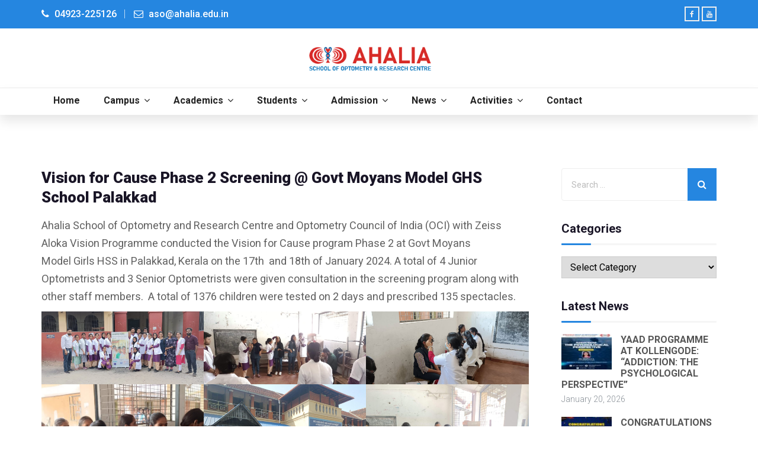

--- FILE ---
content_type: text/html; charset=UTF-8
request_url: https://ahaliaschoolofoptometry.org/vision-for-cause-phase-2-screening-govt-moyans-model-ghs-school-palakkad/
body_size: 20985
content:
<!DOCTYPE html>
<html lang="en-US" class="no-js">
<head>
	<meta charset="UTF-8">
	
	<link rel="profile" href="//gmpg.org/xfn/11">
	<script type="application/javascript">var MascotCoreAjaxUrl = "https://ahaliaschoolofoptometry.org/wp-admin/admin-ajax.php"</script><meta name='robots' content='index, follow, max-image-preview:large, max-snippet:-1, max-video-preview:-1' />
			<meta name="viewport" content="width=device-width, initial-scale=1">
					<link href="https://ahaliaschoolofoptometry.org/wp-content/uploads/2021/07/3232.png" rel="shortcut icon">
					<link href="https://ahaliaschoolofoptometry.org/wp-content/uploads/2021/07/3232.png" rel="apple-touch-icon">
					<link href="https://ahaliaschoolofoptometry.org/wp-content/uploads/2021/08/ahalia.png" rel="apple-touch-icon" sizes="72x72">
					<link href="https://ahaliaschoolofoptometry.org/wp-content/uploads/2021/08/ahalia-2.png" rel="apple-touch-icon" sizes="114x114">
					<link href="https://ahaliaschoolofoptometry.org/wp-content/uploads/2021/08/ahalia-1.png" rel="apple-touch-icon" sizes="144x144">
		
	<!-- This site is optimized with the Yoast SEO plugin v26.7 - https://yoast.com/wordpress/plugins/seo/ -->
	<title>Vision for Cause Phase 2 Screening @ Govt Moyans Model GHS School Palakkad - Ahalia School of Optometry &amp; Research Centre</title>
	<link rel="canonical" href="https://ahaliaschoolofoptometry.org/vision-for-cause-phase-2-screening-govt-moyans-model-ghs-school-palakkad/" />
	<meta property="og:locale" content="en_US" />
	<meta property="og:type" content="article" />
	<meta property="og:title" content="Vision for Cause Phase 2 Screening @ Govt Moyans Model GHS School Palakkad - Ahalia School of Optometry &amp; Research Centre" />
	<meta property="og:description" content="Vision for Cause Phase 2 Screening @ Govt Moyans Model GHS School Palakkad Ahalia School of Optometry and Research Centre..." />
	<meta property="og:url" content="https://ahaliaschoolofoptometry.org/vision-for-cause-phase-2-screening-govt-moyans-model-ghs-school-palakkad/" />
	<meta property="og:site_name" content="Ahalia School of Optometry &amp; Research Centre" />
	<meta property="article:published_time" content="2024-01-19T10:30:00+00:00" />
	<meta property="og:image" content="https://ahaliaschoolofoptometry.org/wp-content/uploads/2024/01/THUMB.jpg" />
	<meta property="og:image:width" content="1024" />
	<meta property="og:image:height" content="768" />
	<meta property="og:image:type" content="image/jpeg" />
	<meta name="author" content="Admin" />
	<meta name="twitter:card" content="summary_large_image" />
	<meta name="twitter:label1" content="Written by" />
	<meta name="twitter:data1" content="Admin" />
	<meta name="twitter:label2" content="Est. reading time" />
	<meta name="twitter:data2" content="2 minutes" />
	<script type="application/ld+json" class="yoast-schema-graph">{"@context":"https://schema.org","@graph":[{"@type":"Article","@id":"https://ahaliaschoolofoptometry.org/vision-for-cause-phase-2-screening-govt-moyans-model-ghs-school-palakkad/#article","isPartOf":{"@id":"https://ahaliaschoolofoptometry.org/vision-for-cause-phase-2-screening-govt-moyans-model-ghs-school-palakkad/"},"author":{"name":"Admin","@id":"https://ahaliaschoolofoptometry.org/#/schema/person/e60043ae211721146e2af037f92c6ebb"},"headline":"Vision for Cause Phase 2 Screening @ Govt Moyans Model GHS School Palakkad","datePublished":"2024-01-19T10:30:00+00:00","mainEntityOfPage":{"@id":"https://ahaliaschoolofoptometry.org/vision-for-cause-phase-2-screening-govt-moyans-model-ghs-school-palakkad/"},"wordCount":94,"image":{"@id":"https://ahaliaschoolofoptometry.org/vision-for-cause-phase-2-screening-govt-moyans-model-ghs-school-palakkad/#primaryimage"},"thumbnailUrl":"https://ahaliaschoolofoptometry.org/wp-content/uploads/2024/01/THUMB.jpg","articleSection":["Gallery","News"],"inLanguage":"en-US"},{"@type":"WebPage","@id":"https://ahaliaschoolofoptometry.org/vision-for-cause-phase-2-screening-govt-moyans-model-ghs-school-palakkad/","url":"https://ahaliaschoolofoptometry.org/vision-for-cause-phase-2-screening-govt-moyans-model-ghs-school-palakkad/","name":"Vision for Cause Phase 2 Screening @ Govt Moyans Model GHS School Palakkad - Ahalia School of Optometry &amp; Research Centre","isPartOf":{"@id":"https://ahaliaschoolofoptometry.org/#website"},"primaryImageOfPage":{"@id":"https://ahaliaschoolofoptometry.org/vision-for-cause-phase-2-screening-govt-moyans-model-ghs-school-palakkad/#primaryimage"},"image":{"@id":"https://ahaliaschoolofoptometry.org/vision-for-cause-phase-2-screening-govt-moyans-model-ghs-school-palakkad/#primaryimage"},"thumbnailUrl":"https://ahaliaschoolofoptometry.org/wp-content/uploads/2024/01/THUMB.jpg","datePublished":"2024-01-19T10:30:00+00:00","author":{"@id":"https://ahaliaschoolofoptometry.org/#/schema/person/e60043ae211721146e2af037f92c6ebb"},"breadcrumb":{"@id":"https://ahaliaschoolofoptometry.org/vision-for-cause-phase-2-screening-govt-moyans-model-ghs-school-palakkad/#breadcrumb"},"inLanguage":"en-US","potentialAction":[{"@type":"ReadAction","target":["https://ahaliaschoolofoptometry.org/vision-for-cause-phase-2-screening-govt-moyans-model-ghs-school-palakkad/"]}]},{"@type":"ImageObject","inLanguage":"en-US","@id":"https://ahaliaschoolofoptometry.org/vision-for-cause-phase-2-screening-govt-moyans-model-ghs-school-palakkad/#primaryimage","url":"https://ahaliaschoolofoptometry.org/wp-content/uploads/2024/01/THUMB.jpg","contentUrl":"https://ahaliaschoolofoptometry.org/wp-content/uploads/2024/01/THUMB.jpg","width":1024,"height":768},{"@type":"BreadcrumbList","@id":"https://ahaliaschoolofoptometry.org/vision-for-cause-phase-2-screening-govt-moyans-model-ghs-school-palakkad/#breadcrumb","itemListElement":[{"@type":"ListItem","position":1,"name":"Home","item":"https://ahaliaschoolofoptometry.org/"},{"@type":"ListItem","position":2,"name":"Vision for Cause Phase 2 Screening @ Govt Moyans Model GHS School Palakkad"}]},{"@type":"WebSite","@id":"https://ahaliaschoolofoptometry.org/#website","url":"https://ahaliaschoolofoptometry.org/","name":"Ahalia School of Optometry &amp; Research Centre","description":"A Project of Ahalia International Foundation","potentialAction":[{"@type":"SearchAction","target":{"@type":"EntryPoint","urlTemplate":"https://ahaliaschoolofoptometry.org/?s={search_term_string}"},"query-input":{"@type":"PropertyValueSpecification","valueRequired":true,"valueName":"search_term_string"}}],"inLanguage":"en-US"},{"@type":"Person","@id":"https://ahaliaschoolofoptometry.org/#/schema/person/e60043ae211721146e2af037f92c6ebb","name":"Admin","image":{"@type":"ImageObject","inLanguage":"en-US","@id":"https://ahaliaschoolofoptometry.org/#/schema/person/image/","url":"https://secure.gravatar.com/avatar/9f258794e732f8067f5fb822555c10554cfc225fa6cbc113abfd5fa7f198362f?s=96&d=mm&r=g","contentUrl":"https://secure.gravatar.com/avatar/9f258794e732f8067f5fb822555c10554cfc225fa6cbc113abfd5fa7f198362f?s=96&d=mm&r=g","caption":"Admin"},"url":"https://ahaliaschoolofoptometry.org/author/arathi/"}]}</script>
	<!-- / Yoast SEO plugin. -->


<link rel='dns-prefetch' href='//fonts.googleapis.com' />
<link rel='preconnect' href='https://fonts.gstatic.com' crossorigin />
<link rel="alternate" type="application/rss+xml" title="Ahalia School of Optometry &amp; Research Centre &raquo; Feed" href="https://ahaliaschoolofoptometry.org/feed/" />
<link rel="alternate" type="application/rss+xml" title="Ahalia School of Optometry &amp; Research Centre &raquo; Comments Feed" href="https://ahaliaschoolofoptometry.org/comments/feed/" />
<link rel="alternate" title="oEmbed (JSON)" type="application/json+oembed" href="https://ahaliaschoolofoptometry.org/wp-json/oembed/1.0/embed?url=https%3A%2F%2Fahaliaschoolofoptometry.org%2Fvision-for-cause-phase-2-screening-govt-moyans-model-ghs-school-palakkad%2F" />
<link rel="alternate" title="oEmbed (XML)" type="text/xml+oembed" href="https://ahaliaschoolofoptometry.org/wp-json/oembed/1.0/embed?url=https%3A%2F%2Fahaliaschoolofoptometry.org%2Fvision-for-cause-phase-2-screening-govt-moyans-model-ghs-school-palakkad%2F&#038;format=xml" />
<style id='wp-img-auto-sizes-contain-inline-css' type='text/css'>
img:is([sizes=auto i],[sizes^="auto," i]){contain-intrinsic-size:3000px 1500px}
/*# sourceURL=wp-img-auto-sizes-contain-inline-css */
</style>

<style id='wp-emoji-styles-inline-css' type='text/css'>

	img.wp-smiley, img.emoji {
		display: inline !important;
		border: none !important;
		box-shadow: none !important;
		height: 1em !important;
		width: 1em !important;
		margin: 0 0.07em !important;
		vertical-align: -0.1em !important;
		background: none !important;
		padding: 0 !important;
	}
/*# sourceURL=wp-emoji-styles-inline-css */
</style>
<link rel='stylesheet' id='wp-block-library-css' href='https://ahaliaschoolofoptometry.org/wp-includes/css/dist/block-library/style.min.css?ver=6.9' type='text/css' media='all' />
<style id='wp-block-gallery-inline-css' type='text/css'>
.blocks-gallery-grid:not(.has-nested-images),.wp-block-gallery:not(.has-nested-images){display:flex;flex-wrap:wrap;list-style-type:none;margin:0;padding:0}.blocks-gallery-grid:not(.has-nested-images) .blocks-gallery-image,.blocks-gallery-grid:not(.has-nested-images) .blocks-gallery-item,.wp-block-gallery:not(.has-nested-images) .blocks-gallery-image,.wp-block-gallery:not(.has-nested-images) .blocks-gallery-item{display:flex;flex-direction:column;flex-grow:1;justify-content:center;margin:0 1em 1em 0;position:relative;width:calc(50% - 1em)}.blocks-gallery-grid:not(.has-nested-images) .blocks-gallery-image:nth-of-type(2n),.blocks-gallery-grid:not(.has-nested-images) .blocks-gallery-item:nth-of-type(2n),.wp-block-gallery:not(.has-nested-images) .blocks-gallery-image:nth-of-type(2n),.wp-block-gallery:not(.has-nested-images) .blocks-gallery-item:nth-of-type(2n){margin-right:0}.blocks-gallery-grid:not(.has-nested-images) .blocks-gallery-image figure,.blocks-gallery-grid:not(.has-nested-images) .blocks-gallery-item figure,.wp-block-gallery:not(.has-nested-images) .blocks-gallery-image figure,.wp-block-gallery:not(.has-nested-images) .blocks-gallery-item figure{align-items:flex-end;display:flex;height:100%;justify-content:flex-start;margin:0}.blocks-gallery-grid:not(.has-nested-images) .blocks-gallery-image img,.blocks-gallery-grid:not(.has-nested-images) .blocks-gallery-item img,.wp-block-gallery:not(.has-nested-images) .blocks-gallery-image img,.wp-block-gallery:not(.has-nested-images) .blocks-gallery-item img{display:block;height:auto;max-width:100%;width:auto}.blocks-gallery-grid:not(.has-nested-images) .blocks-gallery-image figcaption,.blocks-gallery-grid:not(.has-nested-images) .blocks-gallery-item figcaption,.wp-block-gallery:not(.has-nested-images) .blocks-gallery-image figcaption,.wp-block-gallery:not(.has-nested-images) .blocks-gallery-item figcaption{background:linear-gradient(0deg,#000000b3,#0000004d 70%,#0000);bottom:0;box-sizing:border-box;color:#fff;font-size:.8em;margin:0;max-height:100%;overflow:auto;padding:3em .77em .7em;position:absolute;text-align:center;width:100%;z-index:2}.blocks-gallery-grid:not(.has-nested-images) .blocks-gallery-image figcaption img,.blocks-gallery-grid:not(.has-nested-images) .blocks-gallery-item figcaption img,.wp-block-gallery:not(.has-nested-images) .blocks-gallery-image figcaption img,.wp-block-gallery:not(.has-nested-images) .blocks-gallery-item figcaption img{display:inline}.blocks-gallery-grid:not(.has-nested-images) figcaption,.wp-block-gallery:not(.has-nested-images) figcaption{flex-grow:1}.blocks-gallery-grid:not(.has-nested-images).is-cropped .blocks-gallery-image a,.blocks-gallery-grid:not(.has-nested-images).is-cropped .blocks-gallery-image img,.blocks-gallery-grid:not(.has-nested-images).is-cropped .blocks-gallery-item a,.blocks-gallery-grid:not(.has-nested-images).is-cropped .blocks-gallery-item img,.wp-block-gallery:not(.has-nested-images).is-cropped .blocks-gallery-image a,.wp-block-gallery:not(.has-nested-images).is-cropped .blocks-gallery-image img,.wp-block-gallery:not(.has-nested-images).is-cropped .blocks-gallery-item a,.wp-block-gallery:not(.has-nested-images).is-cropped .blocks-gallery-item img{flex:1;height:100%;object-fit:cover;width:100%}.blocks-gallery-grid:not(.has-nested-images).columns-1 .blocks-gallery-image,.blocks-gallery-grid:not(.has-nested-images).columns-1 .blocks-gallery-item,.wp-block-gallery:not(.has-nested-images).columns-1 .blocks-gallery-image,.wp-block-gallery:not(.has-nested-images).columns-1 .blocks-gallery-item{margin-right:0;width:100%}@media (min-width:600px){.blocks-gallery-grid:not(.has-nested-images).columns-3 .blocks-gallery-image,.blocks-gallery-grid:not(.has-nested-images).columns-3 .blocks-gallery-item,.wp-block-gallery:not(.has-nested-images).columns-3 .blocks-gallery-image,.wp-block-gallery:not(.has-nested-images).columns-3 .blocks-gallery-item{margin-right:1em;width:calc(33.33333% - .66667em)}.blocks-gallery-grid:not(.has-nested-images).columns-4 .blocks-gallery-image,.blocks-gallery-grid:not(.has-nested-images).columns-4 .blocks-gallery-item,.wp-block-gallery:not(.has-nested-images).columns-4 .blocks-gallery-image,.wp-block-gallery:not(.has-nested-images).columns-4 .blocks-gallery-item{margin-right:1em;width:calc(25% - .75em)}.blocks-gallery-grid:not(.has-nested-images).columns-5 .blocks-gallery-image,.blocks-gallery-grid:not(.has-nested-images).columns-5 .blocks-gallery-item,.wp-block-gallery:not(.has-nested-images).columns-5 .blocks-gallery-image,.wp-block-gallery:not(.has-nested-images).columns-5 .blocks-gallery-item{margin-right:1em;width:calc(20% - .8em)}.blocks-gallery-grid:not(.has-nested-images).columns-6 .blocks-gallery-image,.blocks-gallery-grid:not(.has-nested-images).columns-6 .blocks-gallery-item,.wp-block-gallery:not(.has-nested-images).columns-6 .blocks-gallery-image,.wp-block-gallery:not(.has-nested-images).columns-6 .blocks-gallery-item{margin-right:1em;width:calc(16.66667% - .83333em)}.blocks-gallery-grid:not(.has-nested-images).columns-7 .blocks-gallery-image,.blocks-gallery-grid:not(.has-nested-images).columns-7 .blocks-gallery-item,.wp-block-gallery:not(.has-nested-images).columns-7 .blocks-gallery-image,.wp-block-gallery:not(.has-nested-images).columns-7 .blocks-gallery-item{margin-right:1em;width:calc(14.28571% - .85714em)}.blocks-gallery-grid:not(.has-nested-images).columns-8 .blocks-gallery-image,.blocks-gallery-grid:not(.has-nested-images).columns-8 .blocks-gallery-item,.wp-block-gallery:not(.has-nested-images).columns-8 .blocks-gallery-image,.wp-block-gallery:not(.has-nested-images).columns-8 .blocks-gallery-item{margin-right:1em;width:calc(12.5% - .875em)}.blocks-gallery-grid:not(.has-nested-images).columns-1 .blocks-gallery-image:nth-of-type(1n),.blocks-gallery-grid:not(.has-nested-images).columns-1 .blocks-gallery-item:nth-of-type(1n),.blocks-gallery-grid:not(.has-nested-images).columns-2 .blocks-gallery-image:nth-of-type(2n),.blocks-gallery-grid:not(.has-nested-images).columns-2 .blocks-gallery-item:nth-of-type(2n),.blocks-gallery-grid:not(.has-nested-images).columns-3 .blocks-gallery-image:nth-of-type(3n),.blocks-gallery-grid:not(.has-nested-images).columns-3 .blocks-gallery-item:nth-of-type(3n),.blocks-gallery-grid:not(.has-nested-images).columns-4 .blocks-gallery-image:nth-of-type(4n),.blocks-gallery-grid:not(.has-nested-images).columns-4 .blocks-gallery-item:nth-of-type(4n),.blocks-gallery-grid:not(.has-nested-images).columns-5 .blocks-gallery-image:nth-of-type(5n),.blocks-gallery-grid:not(.has-nested-images).columns-5 .blocks-gallery-item:nth-of-type(5n),.blocks-gallery-grid:not(.has-nested-images).columns-6 .blocks-gallery-image:nth-of-type(6n),.blocks-gallery-grid:not(.has-nested-images).columns-6 .blocks-gallery-item:nth-of-type(6n),.blocks-gallery-grid:not(.has-nested-images).columns-7 .blocks-gallery-image:nth-of-type(7n),.blocks-gallery-grid:not(.has-nested-images).columns-7 .blocks-gallery-item:nth-of-type(7n),.blocks-gallery-grid:not(.has-nested-images).columns-8 .blocks-gallery-image:nth-of-type(8n),.blocks-gallery-grid:not(.has-nested-images).columns-8 .blocks-gallery-item:nth-of-type(8n),.wp-block-gallery:not(.has-nested-images).columns-1 .blocks-gallery-image:nth-of-type(1n),.wp-block-gallery:not(.has-nested-images).columns-1 .blocks-gallery-item:nth-of-type(1n),.wp-block-gallery:not(.has-nested-images).columns-2 .blocks-gallery-image:nth-of-type(2n),.wp-block-gallery:not(.has-nested-images).columns-2 .blocks-gallery-item:nth-of-type(2n),.wp-block-gallery:not(.has-nested-images).columns-3 .blocks-gallery-image:nth-of-type(3n),.wp-block-gallery:not(.has-nested-images).columns-3 .blocks-gallery-item:nth-of-type(3n),.wp-block-gallery:not(.has-nested-images).columns-4 .blocks-gallery-image:nth-of-type(4n),.wp-block-gallery:not(.has-nested-images).columns-4 .blocks-gallery-item:nth-of-type(4n),.wp-block-gallery:not(.has-nested-images).columns-5 .blocks-gallery-image:nth-of-type(5n),.wp-block-gallery:not(.has-nested-images).columns-5 .blocks-gallery-item:nth-of-type(5n),.wp-block-gallery:not(.has-nested-images).columns-6 .blocks-gallery-image:nth-of-type(6n),.wp-block-gallery:not(.has-nested-images).columns-6 .blocks-gallery-item:nth-of-type(6n),.wp-block-gallery:not(.has-nested-images).columns-7 .blocks-gallery-image:nth-of-type(7n),.wp-block-gallery:not(.has-nested-images).columns-7 .blocks-gallery-item:nth-of-type(7n),.wp-block-gallery:not(.has-nested-images).columns-8 .blocks-gallery-image:nth-of-type(8n),.wp-block-gallery:not(.has-nested-images).columns-8 .blocks-gallery-item:nth-of-type(8n){margin-right:0}}.blocks-gallery-grid:not(.has-nested-images) .blocks-gallery-image:last-child,.blocks-gallery-grid:not(.has-nested-images) .blocks-gallery-item:last-child,.wp-block-gallery:not(.has-nested-images) .blocks-gallery-image:last-child,.wp-block-gallery:not(.has-nested-images) .blocks-gallery-item:last-child{margin-right:0}.blocks-gallery-grid:not(.has-nested-images).alignleft,.blocks-gallery-grid:not(.has-nested-images).alignright,.wp-block-gallery:not(.has-nested-images).alignleft,.wp-block-gallery:not(.has-nested-images).alignright{max-width:420px;width:100%}.blocks-gallery-grid:not(.has-nested-images).aligncenter .blocks-gallery-item figure,.wp-block-gallery:not(.has-nested-images).aligncenter .blocks-gallery-item figure{justify-content:center}.wp-block-gallery:not(.is-cropped) .blocks-gallery-item{align-self:flex-start}figure.wp-block-gallery.has-nested-images{align-items:normal}.wp-block-gallery.has-nested-images figure.wp-block-image:not(#individual-image){margin:0;width:calc(50% - var(--wp--style--unstable-gallery-gap, 16px)/2)}.wp-block-gallery.has-nested-images figure.wp-block-image{box-sizing:border-box;display:flex;flex-direction:column;flex-grow:1;justify-content:center;max-width:100%;position:relative}.wp-block-gallery.has-nested-images figure.wp-block-image>a,.wp-block-gallery.has-nested-images figure.wp-block-image>div{flex-direction:column;flex-grow:1;margin:0}.wp-block-gallery.has-nested-images figure.wp-block-image img{display:block;height:auto;max-width:100%!important;width:auto}.wp-block-gallery.has-nested-images figure.wp-block-image figcaption,.wp-block-gallery.has-nested-images figure.wp-block-image:has(figcaption):before{bottom:0;left:0;max-height:100%;position:absolute;right:0}.wp-block-gallery.has-nested-images figure.wp-block-image:has(figcaption):before{backdrop-filter:blur(3px);content:"";height:100%;-webkit-mask-image:linear-gradient(0deg,#000 20%,#0000);mask-image:linear-gradient(0deg,#000 20%,#0000);max-height:40%;pointer-events:none}.wp-block-gallery.has-nested-images figure.wp-block-image figcaption{box-sizing:border-box;color:#fff;font-size:13px;margin:0;overflow:auto;padding:1em;text-align:center;text-shadow:0 0 1.5px #000}.wp-block-gallery.has-nested-images figure.wp-block-image figcaption::-webkit-scrollbar{height:12px;width:12px}.wp-block-gallery.has-nested-images figure.wp-block-image figcaption::-webkit-scrollbar-track{background-color:initial}.wp-block-gallery.has-nested-images figure.wp-block-image figcaption::-webkit-scrollbar-thumb{background-clip:padding-box;background-color:initial;border:3px solid #0000;border-radius:8px}.wp-block-gallery.has-nested-images figure.wp-block-image figcaption:focus-within::-webkit-scrollbar-thumb,.wp-block-gallery.has-nested-images figure.wp-block-image figcaption:focus::-webkit-scrollbar-thumb,.wp-block-gallery.has-nested-images figure.wp-block-image figcaption:hover::-webkit-scrollbar-thumb{background-color:#fffc}.wp-block-gallery.has-nested-images figure.wp-block-image figcaption{scrollbar-color:#0000 #0000;scrollbar-gutter:stable both-edges;scrollbar-width:thin}.wp-block-gallery.has-nested-images figure.wp-block-image figcaption:focus,.wp-block-gallery.has-nested-images figure.wp-block-image figcaption:focus-within,.wp-block-gallery.has-nested-images figure.wp-block-image figcaption:hover{scrollbar-color:#fffc #0000}.wp-block-gallery.has-nested-images figure.wp-block-image figcaption{will-change:transform}@media (hover:none){.wp-block-gallery.has-nested-images figure.wp-block-image figcaption{scrollbar-color:#fffc #0000}}.wp-block-gallery.has-nested-images figure.wp-block-image figcaption{background:linear-gradient(0deg,#0006,#0000)}.wp-block-gallery.has-nested-images figure.wp-block-image figcaption img{display:inline}.wp-block-gallery.has-nested-images figure.wp-block-image figcaption a{color:inherit}.wp-block-gallery.has-nested-images figure.wp-block-image.has-custom-border img{box-sizing:border-box}.wp-block-gallery.has-nested-images figure.wp-block-image.has-custom-border>a,.wp-block-gallery.has-nested-images figure.wp-block-image.has-custom-border>div,.wp-block-gallery.has-nested-images figure.wp-block-image.is-style-rounded>a,.wp-block-gallery.has-nested-images figure.wp-block-image.is-style-rounded>div{flex:1 1 auto}.wp-block-gallery.has-nested-images figure.wp-block-image.has-custom-border figcaption,.wp-block-gallery.has-nested-images figure.wp-block-image.is-style-rounded figcaption{background:none;color:inherit;flex:initial;margin:0;padding:10px 10px 9px;position:relative;text-shadow:none}.wp-block-gallery.has-nested-images figure.wp-block-image.has-custom-border:before,.wp-block-gallery.has-nested-images figure.wp-block-image.is-style-rounded:before{content:none}.wp-block-gallery.has-nested-images figcaption{flex-basis:100%;flex-grow:1;text-align:center}.wp-block-gallery.has-nested-images:not(.is-cropped) figure.wp-block-image:not(#individual-image){margin-bottom:auto;margin-top:0}.wp-block-gallery.has-nested-images.is-cropped figure.wp-block-image:not(#individual-image){align-self:inherit}.wp-block-gallery.has-nested-images.is-cropped figure.wp-block-image:not(#individual-image)>a,.wp-block-gallery.has-nested-images.is-cropped figure.wp-block-image:not(#individual-image)>div:not(.components-drop-zone){display:flex}.wp-block-gallery.has-nested-images.is-cropped figure.wp-block-image:not(#individual-image) a,.wp-block-gallery.has-nested-images.is-cropped figure.wp-block-image:not(#individual-image) img{flex:1 0 0%;height:100%;object-fit:cover;width:100%}.wp-block-gallery.has-nested-images.columns-1 figure.wp-block-image:not(#individual-image){width:100%}@media (min-width:600px){.wp-block-gallery.has-nested-images.columns-3 figure.wp-block-image:not(#individual-image){width:calc(33.33333% - var(--wp--style--unstable-gallery-gap, 16px)*.66667)}.wp-block-gallery.has-nested-images.columns-4 figure.wp-block-image:not(#individual-image){width:calc(25% - var(--wp--style--unstable-gallery-gap, 16px)*.75)}.wp-block-gallery.has-nested-images.columns-5 figure.wp-block-image:not(#individual-image){width:calc(20% - var(--wp--style--unstable-gallery-gap, 16px)*.8)}.wp-block-gallery.has-nested-images.columns-6 figure.wp-block-image:not(#individual-image){width:calc(16.66667% - var(--wp--style--unstable-gallery-gap, 16px)*.83333)}.wp-block-gallery.has-nested-images.columns-7 figure.wp-block-image:not(#individual-image){width:calc(14.28571% - var(--wp--style--unstable-gallery-gap, 16px)*.85714)}.wp-block-gallery.has-nested-images.columns-8 figure.wp-block-image:not(#individual-image){width:calc(12.5% - var(--wp--style--unstable-gallery-gap, 16px)*.875)}.wp-block-gallery.has-nested-images.columns-default figure.wp-block-image:not(#individual-image){width:calc(33.33% - var(--wp--style--unstable-gallery-gap, 16px)*.66667)}.wp-block-gallery.has-nested-images.columns-default figure.wp-block-image:not(#individual-image):first-child:nth-last-child(2),.wp-block-gallery.has-nested-images.columns-default figure.wp-block-image:not(#individual-image):first-child:nth-last-child(2)~figure.wp-block-image:not(#individual-image){width:calc(50% - var(--wp--style--unstable-gallery-gap, 16px)*.5)}.wp-block-gallery.has-nested-images.columns-default figure.wp-block-image:not(#individual-image):first-child:last-child{width:100%}}.wp-block-gallery.has-nested-images.alignleft,.wp-block-gallery.has-nested-images.alignright{max-width:420px;width:100%}.wp-block-gallery.has-nested-images.aligncenter{justify-content:center}
/*# sourceURL=https://ahaliaschoolofoptometry.org/wp-includes/blocks/gallery/style.min.css */
</style>
<style id='wp-block-image-inline-css' type='text/css'>
.wp-block-image>a,.wp-block-image>figure>a{display:inline-block}.wp-block-image img{box-sizing:border-box;height:auto;max-width:100%;vertical-align:bottom}@media not (prefers-reduced-motion){.wp-block-image img.hide{visibility:hidden}.wp-block-image img.show{animation:show-content-image .4s}}.wp-block-image[style*=border-radius] img,.wp-block-image[style*=border-radius]>a{border-radius:inherit}.wp-block-image.has-custom-border img{box-sizing:border-box}.wp-block-image.aligncenter{text-align:center}.wp-block-image.alignfull>a,.wp-block-image.alignwide>a{width:100%}.wp-block-image.alignfull img,.wp-block-image.alignwide img{height:auto;width:100%}.wp-block-image .aligncenter,.wp-block-image .alignleft,.wp-block-image .alignright,.wp-block-image.aligncenter,.wp-block-image.alignleft,.wp-block-image.alignright{display:table}.wp-block-image .aligncenter>figcaption,.wp-block-image .alignleft>figcaption,.wp-block-image .alignright>figcaption,.wp-block-image.aligncenter>figcaption,.wp-block-image.alignleft>figcaption,.wp-block-image.alignright>figcaption{caption-side:bottom;display:table-caption}.wp-block-image .alignleft{float:left;margin:.5em 1em .5em 0}.wp-block-image .alignright{float:right;margin:.5em 0 .5em 1em}.wp-block-image .aligncenter{margin-left:auto;margin-right:auto}.wp-block-image :where(figcaption){margin-bottom:1em;margin-top:.5em}.wp-block-image.is-style-circle-mask img{border-radius:9999px}@supports ((-webkit-mask-image:none) or (mask-image:none)) or (-webkit-mask-image:none){.wp-block-image.is-style-circle-mask img{border-radius:0;-webkit-mask-image:url('data:image/svg+xml;utf8,<svg viewBox="0 0 100 100" xmlns="http://www.w3.org/2000/svg"><circle cx="50" cy="50" r="50"/></svg>');mask-image:url('data:image/svg+xml;utf8,<svg viewBox="0 0 100 100" xmlns="http://www.w3.org/2000/svg"><circle cx="50" cy="50" r="50"/></svg>');mask-mode:alpha;-webkit-mask-position:center;mask-position:center;-webkit-mask-repeat:no-repeat;mask-repeat:no-repeat;-webkit-mask-size:contain;mask-size:contain}}:root :where(.wp-block-image.is-style-rounded img,.wp-block-image .is-style-rounded img){border-radius:9999px}.wp-block-image figure{margin:0}.wp-lightbox-container{display:flex;flex-direction:column;position:relative}.wp-lightbox-container img{cursor:zoom-in}.wp-lightbox-container img:hover+button{opacity:1}.wp-lightbox-container button{align-items:center;backdrop-filter:blur(16px) saturate(180%);background-color:#5a5a5a40;border:none;border-radius:4px;cursor:zoom-in;display:flex;height:20px;justify-content:center;opacity:0;padding:0;position:absolute;right:16px;text-align:center;top:16px;width:20px;z-index:100}@media not (prefers-reduced-motion){.wp-lightbox-container button{transition:opacity .2s ease}}.wp-lightbox-container button:focus-visible{outline:3px auto #5a5a5a40;outline:3px auto -webkit-focus-ring-color;outline-offset:3px}.wp-lightbox-container button:hover{cursor:pointer;opacity:1}.wp-lightbox-container button:focus{opacity:1}.wp-lightbox-container button:focus,.wp-lightbox-container button:hover,.wp-lightbox-container button:not(:hover):not(:active):not(.has-background){background-color:#5a5a5a40;border:none}.wp-lightbox-overlay{box-sizing:border-box;cursor:zoom-out;height:100vh;left:0;overflow:hidden;position:fixed;top:0;visibility:hidden;width:100%;z-index:100000}.wp-lightbox-overlay .close-button{align-items:center;cursor:pointer;display:flex;justify-content:center;min-height:40px;min-width:40px;padding:0;position:absolute;right:calc(env(safe-area-inset-right) + 16px);top:calc(env(safe-area-inset-top) + 16px);z-index:5000000}.wp-lightbox-overlay .close-button:focus,.wp-lightbox-overlay .close-button:hover,.wp-lightbox-overlay .close-button:not(:hover):not(:active):not(.has-background){background:none;border:none}.wp-lightbox-overlay .lightbox-image-container{height:var(--wp--lightbox-container-height);left:50%;overflow:hidden;position:absolute;top:50%;transform:translate(-50%,-50%);transform-origin:top left;width:var(--wp--lightbox-container-width);z-index:9999999999}.wp-lightbox-overlay .wp-block-image{align-items:center;box-sizing:border-box;display:flex;height:100%;justify-content:center;margin:0;position:relative;transform-origin:0 0;width:100%;z-index:3000000}.wp-lightbox-overlay .wp-block-image img{height:var(--wp--lightbox-image-height);min-height:var(--wp--lightbox-image-height);min-width:var(--wp--lightbox-image-width);width:var(--wp--lightbox-image-width)}.wp-lightbox-overlay .wp-block-image figcaption{display:none}.wp-lightbox-overlay button{background:none;border:none}.wp-lightbox-overlay .scrim{background-color:#fff;height:100%;opacity:.9;position:absolute;width:100%;z-index:2000000}.wp-lightbox-overlay.active{visibility:visible}@media not (prefers-reduced-motion){.wp-lightbox-overlay.active{animation:turn-on-visibility .25s both}.wp-lightbox-overlay.active img{animation:turn-on-visibility .35s both}.wp-lightbox-overlay.show-closing-animation:not(.active){animation:turn-off-visibility .35s both}.wp-lightbox-overlay.show-closing-animation:not(.active) img{animation:turn-off-visibility .25s both}.wp-lightbox-overlay.zoom.active{animation:none;opacity:1;visibility:visible}.wp-lightbox-overlay.zoom.active .lightbox-image-container{animation:lightbox-zoom-in .4s}.wp-lightbox-overlay.zoom.active .lightbox-image-container img{animation:none}.wp-lightbox-overlay.zoom.active .scrim{animation:turn-on-visibility .4s forwards}.wp-lightbox-overlay.zoom.show-closing-animation:not(.active){animation:none}.wp-lightbox-overlay.zoom.show-closing-animation:not(.active) .lightbox-image-container{animation:lightbox-zoom-out .4s}.wp-lightbox-overlay.zoom.show-closing-animation:not(.active) .lightbox-image-container img{animation:none}.wp-lightbox-overlay.zoom.show-closing-animation:not(.active) .scrim{animation:turn-off-visibility .4s forwards}}@keyframes show-content-image{0%{visibility:hidden}99%{visibility:hidden}to{visibility:visible}}@keyframes turn-on-visibility{0%{opacity:0}to{opacity:1}}@keyframes turn-off-visibility{0%{opacity:1;visibility:visible}99%{opacity:0;visibility:visible}to{opacity:0;visibility:hidden}}@keyframes lightbox-zoom-in{0%{transform:translate(calc((-100vw + var(--wp--lightbox-scrollbar-width))/2 + var(--wp--lightbox-initial-left-position)),calc(-50vh + var(--wp--lightbox-initial-top-position))) scale(var(--wp--lightbox-scale))}to{transform:translate(-50%,-50%) scale(1)}}@keyframes lightbox-zoom-out{0%{transform:translate(-50%,-50%) scale(1);visibility:visible}99%{visibility:visible}to{transform:translate(calc((-100vw + var(--wp--lightbox-scrollbar-width))/2 + var(--wp--lightbox-initial-left-position)),calc(-50vh + var(--wp--lightbox-initial-top-position))) scale(var(--wp--lightbox-scale));visibility:hidden}}
/*# sourceURL=https://ahaliaschoolofoptometry.org/wp-includes/blocks/image/style.min.css */
</style>
<style id='global-styles-inline-css' type='text/css'>
:root{--wp--preset--aspect-ratio--square: 1;--wp--preset--aspect-ratio--4-3: 4/3;--wp--preset--aspect-ratio--3-4: 3/4;--wp--preset--aspect-ratio--3-2: 3/2;--wp--preset--aspect-ratio--2-3: 2/3;--wp--preset--aspect-ratio--16-9: 16/9;--wp--preset--aspect-ratio--9-16: 9/16;--wp--preset--color--black: #000000;--wp--preset--color--cyan-bluish-gray: #abb8c3;--wp--preset--color--white: #ffffff;--wp--preset--color--pale-pink: #f78da7;--wp--preset--color--vivid-red: #cf2e2e;--wp--preset--color--luminous-vivid-orange: #ff6900;--wp--preset--color--luminous-vivid-amber: #fcb900;--wp--preset--color--light-green-cyan: #7bdcb5;--wp--preset--color--vivid-green-cyan: #00d084;--wp--preset--color--pale-cyan-blue: #8ed1fc;--wp--preset--color--vivid-cyan-blue: #0693e3;--wp--preset--color--vivid-purple: #9b51e0;--wp--preset--gradient--vivid-cyan-blue-to-vivid-purple: linear-gradient(135deg,rgb(6,147,227) 0%,rgb(155,81,224) 100%);--wp--preset--gradient--light-green-cyan-to-vivid-green-cyan: linear-gradient(135deg,rgb(122,220,180) 0%,rgb(0,208,130) 100%);--wp--preset--gradient--luminous-vivid-amber-to-luminous-vivid-orange: linear-gradient(135deg,rgb(252,185,0) 0%,rgb(255,105,0) 100%);--wp--preset--gradient--luminous-vivid-orange-to-vivid-red: linear-gradient(135deg,rgb(255,105,0) 0%,rgb(207,46,46) 100%);--wp--preset--gradient--very-light-gray-to-cyan-bluish-gray: linear-gradient(135deg,rgb(238,238,238) 0%,rgb(169,184,195) 100%);--wp--preset--gradient--cool-to-warm-spectrum: linear-gradient(135deg,rgb(74,234,220) 0%,rgb(151,120,209) 20%,rgb(207,42,186) 40%,rgb(238,44,130) 60%,rgb(251,105,98) 80%,rgb(254,248,76) 100%);--wp--preset--gradient--blush-light-purple: linear-gradient(135deg,rgb(255,206,236) 0%,rgb(152,150,240) 100%);--wp--preset--gradient--blush-bordeaux: linear-gradient(135deg,rgb(254,205,165) 0%,rgb(254,45,45) 50%,rgb(107,0,62) 100%);--wp--preset--gradient--luminous-dusk: linear-gradient(135deg,rgb(255,203,112) 0%,rgb(199,81,192) 50%,rgb(65,88,208) 100%);--wp--preset--gradient--pale-ocean: linear-gradient(135deg,rgb(255,245,203) 0%,rgb(182,227,212) 50%,rgb(51,167,181) 100%);--wp--preset--gradient--electric-grass: linear-gradient(135deg,rgb(202,248,128) 0%,rgb(113,206,126) 100%);--wp--preset--gradient--midnight: linear-gradient(135deg,rgb(2,3,129) 0%,rgb(40,116,252) 100%);--wp--preset--font-size--small: 13px;--wp--preset--font-size--medium: 20px;--wp--preset--font-size--large: 36px;--wp--preset--font-size--x-large: 42px;--wp--preset--spacing--20: 0.44rem;--wp--preset--spacing--30: 0.67rem;--wp--preset--spacing--40: 1rem;--wp--preset--spacing--50: 1.5rem;--wp--preset--spacing--60: 2.25rem;--wp--preset--spacing--70: 3.38rem;--wp--preset--spacing--80: 5.06rem;--wp--preset--shadow--natural: 6px 6px 9px rgba(0, 0, 0, 0.2);--wp--preset--shadow--deep: 12px 12px 50px rgba(0, 0, 0, 0.4);--wp--preset--shadow--sharp: 6px 6px 0px rgba(0, 0, 0, 0.2);--wp--preset--shadow--outlined: 6px 6px 0px -3px rgb(255, 255, 255), 6px 6px rgb(0, 0, 0);--wp--preset--shadow--crisp: 6px 6px 0px rgb(0, 0, 0);}:where(.is-layout-flex){gap: 0.5em;}:where(.is-layout-grid){gap: 0.5em;}body .is-layout-flex{display: flex;}.is-layout-flex{flex-wrap: wrap;align-items: center;}.is-layout-flex > :is(*, div){margin: 0;}body .is-layout-grid{display: grid;}.is-layout-grid > :is(*, div){margin: 0;}:where(.wp-block-columns.is-layout-flex){gap: 2em;}:where(.wp-block-columns.is-layout-grid){gap: 2em;}:where(.wp-block-post-template.is-layout-flex){gap: 1.25em;}:where(.wp-block-post-template.is-layout-grid){gap: 1.25em;}.has-black-color{color: var(--wp--preset--color--black) !important;}.has-cyan-bluish-gray-color{color: var(--wp--preset--color--cyan-bluish-gray) !important;}.has-white-color{color: var(--wp--preset--color--white) !important;}.has-pale-pink-color{color: var(--wp--preset--color--pale-pink) !important;}.has-vivid-red-color{color: var(--wp--preset--color--vivid-red) !important;}.has-luminous-vivid-orange-color{color: var(--wp--preset--color--luminous-vivid-orange) !important;}.has-luminous-vivid-amber-color{color: var(--wp--preset--color--luminous-vivid-amber) !important;}.has-light-green-cyan-color{color: var(--wp--preset--color--light-green-cyan) !important;}.has-vivid-green-cyan-color{color: var(--wp--preset--color--vivid-green-cyan) !important;}.has-pale-cyan-blue-color{color: var(--wp--preset--color--pale-cyan-blue) !important;}.has-vivid-cyan-blue-color{color: var(--wp--preset--color--vivid-cyan-blue) !important;}.has-vivid-purple-color{color: var(--wp--preset--color--vivid-purple) !important;}.has-black-background-color{background-color: var(--wp--preset--color--black) !important;}.has-cyan-bluish-gray-background-color{background-color: var(--wp--preset--color--cyan-bluish-gray) !important;}.has-white-background-color{background-color: var(--wp--preset--color--white) !important;}.has-pale-pink-background-color{background-color: var(--wp--preset--color--pale-pink) !important;}.has-vivid-red-background-color{background-color: var(--wp--preset--color--vivid-red) !important;}.has-luminous-vivid-orange-background-color{background-color: var(--wp--preset--color--luminous-vivid-orange) !important;}.has-luminous-vivid-amber-background-color{background-color: var(--wp--preset--color--luminous-vivid-amber) !important;}.has-light-green-cyan-background-color{background-color: var(--wp--preset--color--light-green-cyan) !important;}.has-vivid-green-cyan-background-color{background-color: var(--wp--preset--color--vivid-green-cyan) !important;}.has-pale-cyan-blue-background-color{background-color: var(--wp--preset--color--pale-cyan-blue) !important;}.has-vivid-cyan-blue-background-color{background-color: var(--wp--preset--color--vivid-cyan-blue) !important;}.has-vivid-purple-background-color{background-color: var(--wp--preset--color--vivid-purple) !important;}.has-black-border-color{border-color: var(--wp--preset--color--black) !important;}.has-cyan-bluish-gray-border-color{border-color: var(--wp--preset--color--cyan-bluish-gray) !important;}.has-white-border-color{border-color: var(--wp--preset--color--white) !important;}.has-pale-pink-border-color{border-color: var(--wp--preset--color--pale-pink) !important;}.has-vivid-red-border-color{border-color: var(--wp--preset--color--vivid-red) !important;}.has-luminous-vivid-orange-border-color{border-color: var(--wp--preset--color--luminous-vivid-orange) !important;}.has-luminous-vivid-amber-border-color{border-color: var(--wp--preset--color--luminous-vivid-amber) !important;}.has-light-green-cyan-border-color{border-color: var(--wp--preset--color--light-green-cyan) !important;}.has-vivid-green-cyan-border-color{border-color: var(--wp--preset--color--vivid-green-cyan) !important;}.has-pale-cyan-blue-border-color{border-color: var(--wp--preset--color--pale-cyan-blue) !important;}.has-vivid-cyan-blue-border-color{border-color: var(--wp--preset--color--vivid-cyan-blue) !important;}.has-vivid-purple-border-color{border-color: var(--wp--preset--color--vivid-purple) !important;}.has-vivid-cyan-blue-to-vivid-purple-gradient-background{background: var(--wp--preset--gradient--vivid-cyan-blue-to-vivid-purple) !important;}.has-light-green-cyan-to-vivid-green-cyan-gradient-background{background: var(--wp--preset--gradient--light-green-cyan-to-vivid-green-cyan) !important;}.has-luminous-vivid-amber-to-luminous-vivid-orange-gradient-background{background: var(--wp--preset--gradient--luminous-vivid-amber-to-luminous-vivid-orange) !important;}.has-luminous-vivid-orange-to-vivid-red-gradient-background{background: var(--wp--preset--gradient--luminous-vivid-orange-to-vivid-red) !important;}.has-very-light-gray-to-cyan-bluish-gray-gradient-background{background: var(--wp--preset--gradient--very-light-gray-to-cyan-bluish-gray) !important;}.has-cool-to-warm-spectrum-gradient-background{background: var(--wp--preset--gradient--cool-to-warm-spectrum) !important;}.has-blush-light-purple-gradient-background{background: var(--wp--preset--gradient--blush-light-purple) !important;}.has-blush-bordeaux-gradient-background{background: var(--wp--preset--gradient--blush-bordeaux) !important;}.has-luminous-dusk-gradient-background{background: var(--wp--preset--gradient--luminous-dusk) !important;}.has-pale-ocean-gradient-background{background: var(--wp--preset--gradient--pale-ocean) !important;}.has-electric-grass-gradient-background{background: var(--wp--preset--gradient--electric-grass) !important;}.has-midnight-gradient-background{background: var(--wp--preset--gradient--midnight) !important;}.has-small-font-size{font-size: var(--wp--preset--font-size--small) !important;}.has-medium-font-size{font-size: var(--wp--preset--font-size--medium) !important;}.has-large-font-size{font-size: var(--wp--preset--font-size--large) !important;}.has-x-large-font-size{font-size: var(--wp--preset--font-size--x-large) !important;}
/*# sourceURL=global-styles-inline-css */
</style>
<style id='core-block-supports-inline-css' type='text/css'>
.wp-block-gallery.wp-block-gallery-1{--wp--style--unstable-gallery-gap:var( --wp--style--gallery-gap-default, var( --gallery-block--gutter-size, var( --wp--style--block-gap, 0.5em ) ) );gap:var( --wp--style--gallery-gap-default, var( --gallery-block--gutter-size, var( --wp--style--block-gap, 0.5em ) ) );}
/*# sourceURL=core-block-supports-inline-css */
</style>

<style id='classic-theme-styles-inline-css' type='text/css'>
/*! This file is auto-generated */
.wp-block-button__link{color:#fff;background-color:#32373c;border-radius:9999px;box-shadow:none;text-decoration:none;padding:calc(.667em + 2px) calc(1.333em + 2px);font-size:1.125em}.wp-block-file__button{background:#32373c;color:#fff;text-decoration:none}
/*# sourceURL=/wp-includes/css/classic-themes.min.css */
</style>
<link rel='stylesheet' id='contact-form-7-css' href='https://ahaliaschoolofoptometry.org/wp-content/plugins/contact-form-7/includes/css/styles.css?ver=6.1.4' type='text/css' media='all' />
<link rel='stylesheet' id='rs-plugin-settings-css' href='https://ahaliaschoolofoptometry.org/wp-content/plugins/revslider/public/assets/css/settings.css?ver=5.4.8.3' type='text/css' media='all' />
<style id='rs-plugin-settings-inline-css' type='text/css'>
#rs-demo-id {}
/*# sourceURL=rs-plugin-settings-inline-css */
</style>
<link rel='stylesheet' id='mediaelement-css' href='https://ahaliaschoolofoptometry.org/wp-includes/js/mediaelement/mediaelementplayer-legacy.min.css?ver=4.2.17' type='text/css' media='all' />
<link rel='stylesheet' id='wp-mediaelement-css' href='https://ahaliaschoolofoptometry.org/wp-includes/js/mediaelement/wp-mediaelement.min.css?ver=6.9' type='text/css' media='all' />
<link rel='stylesheet' id='bootstrap-css' href='https://ahaliaschoolofoptometry.org/wp-content/themes/martialz-wp/assets/css/bootstrap.min.css?ver=6.9' type='text/css' media='all' />
<link rel='stylesheet' id='animate-css' href='https://ahaliaschoolofoptometry.org/wp-content/themes/martialz-wp/assets/css/animate.min.css?ver=6.9' type='text/css' media='all' />
<link rel='stylesheet' id='font-awesome-css' href='https://ahaliaschoolofoptometry.org/wp-content/themes/martialz-wp/assets/css/font-awesome.min.css?ver=6.9' type='text/css' media='all' />
<link rel='stylesheet' id='font-awesome-animation-css' href='https://ahaliaschoolofoptometry.org/wp-content/themes/martialz-wp/assets/css/font-awesome-animation.min.css?ver=6.9' type='text/css' media='all' />
<link rel='stylesheet' id='flaticon-set-current-theme-css' href='https://ahaliaschoolofoptometry.org/wp-content/themes/martialz-wp/assets/css/flaticon-set-current-theme.css?ver=6.9' type='text/css' media='all' />
<link rel='stylesheet' id='pe-icon-7-stroke-css' href='https://ahaliaschoolofoptometry.org/wp-content/themes/martialz-wp/assets/css/pe-icon-7-stroke.css?ver=6.9' type='text/css' media='all' />
<link rel='stylesheet' id='icomoon-css' href='https://ahaliaschoolofoptometry.org/wp-content/themes/martialz-wp/assets/fonts/icomoon/icomoon.css?ver=6.9' type='text/css' media='all' />
<link rel='stylesheet' id='martialz-google-fonts-css' href='//fonts.googleapis.com/css?family=Poppins%3A400%2C500%2C600%2C700%2C800%2C900%7CRoboto%3A400%2C500%2C700%2C900&#038;subset=latin%2Clatin-ext&#038;ver=6.9' type='text/css' media='all' />
<link rel='stylesheet' id='owl-carousel-css' href='https://ahaliaschoolofoptometry.org/wp-content/themes/martialz-wp/assets/js/plugins/owl-carousel/assets/owl.carousel.min.css?ver=6.9' type='text/css' media='all' />
<link rel='stylesheet' id='martialz-style-main-css' href='https://ahaliaschoolofoptometry.org/wp-content/themes/martialz-wp/assets/css/style-main.css?ver=2.0' type='text/css' media='all' />
<link rel='stylesheet' id='martialz-primary-theme-color-css' href='https://ahaliaschoolofoptometry.org/wp-content/themes/martialz-wp/assets/css/colors/custom-theme-color.css?ver=6.9' type='text/css' media='all' />
<link rel='stylesheet' id='martialz-dynamic-style-css' href='https://ahaliaschoolofoptometry.org/wp-content/themes/martialz-wp/assets/css/dynamic-style.css?ver=6.9' type='text/css' media='all' />
<style id='martialz-dynamic-style-inline-css' type='text/css'>
.vc_custom_1552403972521{padding-bottom: 45px !important;background-color: #21202e !important;}.vc_custom_1543414500592{border-top-width: 1px !important;padding-top: 15px !important;padding-bottom: 15px !important;background-color: #21202e !important;border-top-color: #464551 !important;border-top-style: solid !important;}.vc_custom_1543412109478{padding-top: 0px !important;}.vc_custom_1543412119323{padding-top: 0px !important;}
/*# sourceURL=martialz-dynamic-style-inline-css */
</style>
<link rel="preload" as="style" href="https://fonts.googleapis.com/css?family=Roboto:100,300,400,500,700,900,100italic,300italic,400italic,500italic,700italic,900italic&#038;display=swap&#038;ver=1768820016" /><link rel="stylesheet" href="https://fonts.googleapis.com/css?family=Roboto:100,300,400,500,700,900,100italic,300italic,400italic,500italic,700italic,900italic&#038;display=swap&#038;ver=1768820016" media="print" onload="this.media='all'"><noscript><link rel="stylesheet" href="https://fonts.googleapis.com/css?family=Roboto:100,300,400,500,700,900,100italic,300italic,400italic,500italic,700italic,900italic&#038;display=swap&#038;ver=1768820016" /></noscript><link rel='stylesheet' id='wp-block-heading-css' href='https://ahaliaschoolofoptometry.org/wp-includes/blocks/heading/style.min.css?ver=6.9' type='text/css' media='all' />
<link rel='stylesheet' id='wp-block-paragraph-css' href='https://ahaliaschoolofoptometry.org/wp-includes/blocks/paragraph/style.min.css?ver=6.9' type='text/css' media='all' />
<script type="text/javascript" src="https://ahaliaschoolofoptometry.org/wp-includes/js/jquery/jquery.min.js?ver=3.7.1" id="jquery-core-js"></script>
<script type="text/javascript" src="https://ahaliaschoolofoptometry.org/wp-includes/js/jquery/jquery-migrate.min.js?ver=3.4.1" id="jquery-migrate-js"></script>
<script type="text/javascript" id="simple-likes-public-js-js-extra">
/* <![CDATA[ */
var simpleLikes = {"ajaxurl":"https://ahaliaschoolofoptometry.org/wp-admin/admin-ajax.php","like":"Like","unlike":"Unlike"};
//# sourceURL=simple-likes-public-js-js-extra
/* ]]> */
</script>
<script type="text/javascript" src="https://ahaliaschoolofoptometry.org/wp-content/plugins/mascot-core-martialz-wp//external-plugins/wp-post-like-system/js/simple-likes-public.js?ver=0.5" id="simple-likes-public-js-js"></script>
<script type="text/javascript" src="https://ahaliaschoolofoptometry.org/wp-content/plugins/revslider/public/assets/js/jquery.themepunch.tools.min.js?ver=5.4.8.3" id="tp-tools-js"></script>
<script type="text/javascript" src="https://ahaliaschoolofoptometry.org/wp-content/plugins/revslider/public/assets/js/jquery.themepunch.revolution.min.js?ver=5.4.8.3" id="revmin-js"></script>
<link rel="https://api.w.org/" href="https://ahaliaschoolofoptometry.org/wp-json/" /><link rel="alternate" title="JSON" type="application/json" href="https://ahaliaschoolofoptometry.org/wp-json/wp/v2/posts/18466" /><link rel="EditURI" type="application/rsd+xml" title="RSD" href="https://ahaliaschoolofoptometry.org/xmlrpc.php?rsd" />
<meta name="generator" content="WordPress 6.9" />
<link rel='shortlink' href='https://ahaliaschoolofoptometry.org/?p=18466' />
<meta name="generator" content="Redux 4.5.10" /><!-- Global site tag (gtag.js) - Google Analytics -->
<script async src="https://www.googletagmanager.com/gtag/js?id=UA-122484281-8"></script>
<script>
  window.dataLayer = window.dataLayer || [];
  function gtag(){dataLayer.push(arguments);}
  gtag('js', new Date());

  gtag('config', 'UA-122484281-8');
</script>


<!-- Register the PerformanceObserver to track paint timing. -->
<script>
    const observer = new PerformanceObserver((list) => {
        for (const entry of list.getEntries()) {
            // `name` will be either 'first-paint' or 'first-contentful-paint'.
            const metricName = entry.name;
            const time = Math.round(entry.startTime + entry.duration);

            ga('send', 'event', {
                eventCategory: 'Performance Metrics',
                eventAction: metricName,
                eventValue: time,
                nonInteraction: true,
            });
        }
    });
    observer.observe({entryTypes: ['paint']});
</script>
<meta name="generator" content="Powered by WPBakery Page Builder - drag and drop page builder for WordPress."/>
<meta name="generator" content="Powered by Slider Revolution 5.4.8.3 - responsive, Mobile-Friendly Slider Plugin for WordPress with comfortable drag and drop interface." />
<script type="text/javascript">function setREVStartSize(e){									
						try{ e.c=jQuery(e.c);var i=jQuery(window).width(),t=9999,r=0,n=0,l=0,f=0,s=0,h=0;
							if(e.responsiveLevels&&(jQuery.each(e.responsiveLevels,function(e,f){f>i&&(t=r=f,l=e),i>f&&f>r&&(r=f,n=e)}),t>r&&(l=n)),f=e.gridheight[l]||e.gridheight[0]||e.gridheight,s=e.gridwidth[l]||e.gridwidth[0]||e.gridwidth,h=i/s,h=h>1?1:h,f=Math.round(h*f),"fullscreen"==e.sliderLayout){var u=(e.c.width(),jQuery(window).height());if(void 0!=e.fullScreenOffsetContainer){var c=e.fullScreenOffsetContainer.split(",");if (c) jQuery.each(c,function(e,i){u=jQuery(i).length>0?u-jQuery(i).outerHeight(!0):u}),e.fullScreenOffset.split("%").length>1&&void 0!=e.fullScreenOffset&&e.fullScreenOffset.length>0?u-=jQuery(window).height()*parseInt(e.fullScreenOffset,0)/100:void 0!=e.fullScreenOffset&&e.fullScreenOffset.length>0&&(u-=parseInt(e.fullScreenOffset,0))}f=u}else void 0!=e.minHeight&&f<e.minHeight&&(f=e.minHeight);e.c.closest(".rev_slider_wrapper").css({height:f})					
						}catch(d){console.log("Failure at Presize of Slider:"+d)}						
					};</script>
	<!-- IE8 support of HTML5 elements and media queries -->
	<!--[if lt IE 9]>
		<script src="//oss.maxcdn.com/html5shiv/3.7.3/html5shiv.min.js"></script>
		<script src="//oss.maxcdn.com/respond/1.4.2/respond.min.js"></script>
	<![endif]-->
	<noscript><style> .wpb_animate_when_almost_visible { opacity: 1; }</style></noscript><link rel='stylesheet' id='martialz-mascot-menuzord-navigation-skin-css' href='https://ahaliaschoolofoptometry.org/wp-content/themes/martialz-wp/assets/js/plugins/menuzord/css/skins/menuzord-border-bottom.css?ver=2.0' type='text/css' media='all' />
<link rel='stylesheet' id='js_composer_front-css' href='https://ahaliaschoolofoptometry.org/wp-content/plugins/js_composer/assets/css/js_composer.min.css?ver=6.6.0.1' type='text/css' media='all' />
</head>

<body class="wp-singular post-template-default single single-post postid-18466 single-format-standard wp-theme-martialz-wp tm_wpb_vc_js_status_false tm-enable-navbar-scrolltofixed tm-enable-navbar-always-visible-on-scroll wpb-js-composer js-comp-ver-6.6.0.1 vc_responsive modula-best-grid-gallery">
<div id="wrapper">
		
					<!-- Header -->
		<header id="header" class="header header-layout-type-header-logo-center">
		
					<div class="header-top  ">
		<div class="container">
			<div class="row">
			
		<div class="col-xl-auto header-top-left align-self-center text-center text-xl-left">
				<ul class="element contact-info">
					
<li class="contact-phone"><i class="fa fa-phone font-icon sm-display-block"></i> 04923-225126</li>
					
<li class="contact-email"><i class="fa fa-envelope-o font-icon sm-display-block"></i> aso@ahalia.edu.in</li>
			</ul>
		</div>
		<div class="col-xl-auto ml-xl-auto header-top-right align-self-center text-center text-xl-right">
			<ul class="element styled-icons icon-gray icon-default icon-xs icon-bordered">
		<li><a class="styled-icons-item" href="https://www.facebook.com/aso.ahalia" target="_blank"><i class="fa fa-facebook"></i></a></li>
		<li><a class="styled-icons-item" href="https://youtube.com/playlist?list=PL0M3c0rnxg48EpkrCNnhRjzqSoJoXmKWO&#038;si=n3qB1sgR1m4ENajC" target="_blank"><i class="fa fa-youtube"></i></a></li>
		
</ul>		</div>			</div>
		</div>
	</div>
	
	<div class="header-middle text-center">
		<div class="container">
			<div class="row">
				<div class="col-md-12">
				
			<a class="menuzord-brand site-brand" href="https://ahaliaschoolofoptometry.org/">
														<img class="logo-default logo-1x" src="https://ahaliaschoolofoptometry.org/wp-content/uploads/2021/08/280-x-80-1-01.png" alt="Logo">
					<img class="logo-default logo-2x retina" src="https://ahaliaschoolofoptometry.org/wp-content/uploads/2021/08/560-x-160-1-01.png" alt="Logo">
												</a>				</div>
			</div>
		</div>
	</div>

			<div class="header-nav">
		<div class="header-nav-wrapper navbar-scrolltofixed red">
			<div class="menuzord-container header-nav-container red ">
				<div class="container position-relative">
					<div class="row">
						<div class="col">
							
							<div class="row header-nav-col-row">
								<div class="col-xs-auto align-self-center">
									<nav id="top-primary-nav" class="menuzord red p-0" data-effect="fade" data-animation="none" data-align="left">
										<ul id="main-nav" class="menuzord-menu"><li id="menu-item-17213" class="menu-item menu-item-type-post_type menu-item-object-page menu-item-home menu-item-17213"><a title="Home" class="menu-item-link" href="https://ahaliaschoolofoptometry.org/"><span>Home</span></a></li>
<li id="menu-item-17084" class="menu-item menu-item-type-custom menu-item-object-custom menu-item-has-children menu-item-17084 "><a title="Campus" class="menu-item-link" href="#"><span>Campus</span> <span class="indicator"><i class="fa fa-angle-down"></i></span> </a>
<ul class="dropdown">
	<li id="menu-item-17088" class="menu-item menu-item-type-post_type menu-item-object-page menu-item-17088"><a title="About Optometry" class="menu-item-link" href="https://ahaliaschoolofoptometry.org/about-optometry/"><span>About Optometry</span></a>	</li>
	<li id="menu-item-18333" class="menu-item menu-item-type-post_type menu-item-object-page menu-item-18333"><a title="Vision Mission" class="menu-item-link" href="https://ahaliaschoolofoptometry.org/vision-mission/"><span>Vision Mission</span></a>	</li>
	<li id="menu-item-23684" class="menu-item menu-item-type-post_type menu-item-object-page menu-item-23684"><a title="Our Principal" class="menu-item-link" href="https://ahaliaschoolofoptometry.org/our-principal/"><span>Our Principal</span></a>	</li>
	<li id="menu-item-17085" class="menu-item menu-item-type-post_type menu-item-object-page menu-item-17085"><a title="Our Vice Principal" class="menu-item-link" href="https://ahaliaschoolofoptometry.org/our-vice-principal/"><span>Our Vice Principal</span></a>	</li>
	<li id="menu-item-17086" class="menu-item menu-item-type-post_type menu-item-object-page menu-item-17086"><a title="Our Team" class="menu-item-link" href="https://ahaliaschoolofoptometry.org/our-team/"><span>Our Team</span></a>	</li>
	<li id="menu-item-17105" class="menu-item menu-item-type-custom menu-item-object-custom menu-item-has-children menu-item-17105 "><a title="Gallery" class="menu-item-link" href="#"><span>Gallery</span> <span class="indicator"><i class="fa fa-angle-right"></i></span></a>
	<ul class="dropdown">
		<li id="menu-item-17117" class="menu-item menu-item-type-post_type menu-item-object-page menu-item-17117"><a title="Image Gallery" class="menu-item-link" href="https://ahaliaschoolofoptometry.org/image-gallery/"><span>Image Gallery</span></a>		</li>
		<li id="menu-item-17108" class="menu-item menu-item-type-post_type menu-item-object-page menu-item-17108"><a title="Facilities" class="menu-item-link" href="https://ahaliaschoolofoptometry.org/facilities/"><span>Facilities</span></a>		</li>
	</ul>
	</li>
	<li id="menu-item-17090" class="menu-item menu-item-type-custom menu-item-object-custom menu-item-17090"><a title="Ahalia Health, Heritage &amp; Knowledge Village" class="menu-item-link" href="https://ahalia.in/"><span>Ahalia Health, Heritage &#038; Knowledge Village</span></a>	</li>
	<li id="menu-item-17149" class="menu-item menu-item-type-custom menu-item-object-custom menu-item-17149"><a title="Ahalia Group" class="menu-item-link" href="https://ahaliagroup.com/"><span>Ahalia Group</span></a>	</li>
	<li id="menu-item-17532" class="menu-item menu-item-type-custom menu-item-object-custom menu-item-17532"><a title="Careers" class="menu-item-link" href="https://ahalia.in/academics/"><span>Careers</span></a>	</li>
</ul>
</li>
<li id="menu-item-17091" class="menu-item menu-item-type-custom menu-item-object-custom menu-item-has-children menu-item-17091 "><a title="Academics" class="menu-item-link" href="#"><span>Academics</span> <span class="indicator"><i class="fa fa-angle-down"></i></span> </a>
<ul class="dropdown">
	<li id="menu-item-17092" class="menu-item menu-item-type-post_type menu-item-object-page menu-item-17092"><a title="Academic Division" class="menu-item-link" href="https://ahaliaschoolofoptometry.org/academic-division/"><span>Academic Division</span></a>	</li>
	<li id="menu-item-24388" class="menu-item menu-item-type-post_type menu-item-object-page menu-item-24388"><a title="Academic Calender" class="menu-item-link" href="https://ahaliaschoolofoptometry.org/academic-calender/"><span>Academic Calender</span></a>	</li>
	<li id="menu-item-24297" class="menu-item menu-item-type-custom menu-item-object-custom menu-item-has-children menu-item-24297 "><a title="Course Outcome" class="menu-item-link" href="#"><span>Course Outcome</span> <span class="indicator"><i class="fa fa-angle-right"></i></span></a>
	<ul class="dropdown">
		<li id="menu-item-24298" class="menu-item menu-item-type-custom menu-item-object-custom menu-item-24298"><a title="B.Sc. Optometry" class="menu-item-link" href="https://ahaliaschoolofoptometry.org/wp-content/uploads/2025/11/Bsc-OPT.-Program-outcome-Course-outcome.pdf"><span>B.Sc. Optometry</span></a>		</li>
		<li id="menu-item-24302" class="menu-item menu-item-type-custom menu-item-object-custom menu-item-24302"><a title="B.Sc. Optometry Syllabus" class="menu-item-link" href="https://ahaliaschoolofoptometry.org/wp-content/uploads/2025/11/SYLLABUS-2024-BSc-Opto.pdf"><span>B.Sc. Optometry Syllabus</span></a>		</li>
		<li id="menu-item-24299" class="menu-item menu-item-type-custom menu-item-object-custom menu-item-24299"><a title="Master of Optometry" class="menu-item-link" href="https://ahaliaschoolofoptometry.org/wp-content/uploads/2025/11/Msc-opt-Program-outcome-course-outcome.pdf"><span>Master of Optometry</span></a>		</li>
		<li id="menu-item-24303" class="menu-item menu-item-type-custom menu-item-object-custom menu-item-24303"><a title="Master of Optometry Syllabus" class="menu-item-link" href="https://ahaliaschoolofoptometry.org/wp-content/uploads/2025/11/301mscoptometryfinal.pdf"><span>Master of Optometry Syllabus</span></a>		</li>
		<li id="menu-item-24300" class="menu-item menu-item-type-custom menu-item-object-custom menu-item-24300"><a title="Ph D Optometry" class="menu-item-link" href="https://ahaliaschoolofoptometry.org/wp-content/uploads/2025/11/Phd-optometry.pdf"><span>Ph D Optometry</span></a>		</li>
		<li id="menu-item-24301" class="menu-item menu-item-type-custom menu-item-object-custom menu-item-24301"><a title="Ph D Regulations" class="menu-item-link" href="https://ahaliaschoolofoptometry.org/wp-content/uploads/2025/11/Regulation-Ph.D-by-KUHS.pdf"><span>Ph D Regulations</span></a>		</li>
	</ul>
	</li>
	<li id="menu-item-24206" class="menu-item menu-item-type-post_type menu-item-object-page menu-item-24206"><a title="Higher Education" class="menu-item-link" href="https://ahaliaschoolofoptometry.org/higher-education/"><span>Higher Education</span></a>	</li>
	<li id="menu-item-17410" class="menu-item menu-item-type-post_type menu-item-object-page menu-item-17410"><a title="Faculty Publications &#038; Books" class="menu-item-link" href="https://ahaliaschoolofoptometry.org/faculty-publications-books/"><span>Faculty Publications &#038; Books</span></a>	</li>
	<li id="menu-item-24204" class="menu-item menu-item-type-post_type menu-item-object-page menu-item-24204"><a title="IACLE" class="menu-item-link" href="https://ahaliaschoolofoptometry.org/iacle/"><span>IACLE</span></a>	</li>
	<li id="menu-item-24148" class="menu-item menu-item-type-post_type menu-item-object-page menu-item-24148"><a title="Library" class="menu-item-link" href="https://ahaliaschoolofoptometry.org/library/"><span>Library</span></a>	</li>
	<li id="menu-item-18637" class="menu-item menu-item-type-post_type menu-item-object-page menu-item-18637"><a title="Placements" class="menu-item-link" href="https://ahaliaschoolofoptometry.org/placements/"><span>Placements</span></a>	</li>
</ul>
</li>
<li id="menu-item-17098" class="menu-item menu-item-type-custom menu-item-object-custom menu-item-has-children menu-item-17098 "><a title="Students" class="menu-item-link" href="#"><span>Students</span> <span class="indicator"><i class="fa fa-angle-down"></i></span> </a>
<ul class="dropdown">
	<li id="menu-item-17100" class="menu-item menu-item-type-custom menu-item-object-custom menu-item-17100"><a title="Alumni" class="menu-item-link" href="#"><span>Alumni</span></a>	</li>
	<li id="menu-item-17099" class="menu-item menu-item-type-custom menu-item-object-custom menu-item-has-children menu-item-17099 "><a title="Current Students" class="menu-item-link" href="#"><span>Current Students</span> <span class="indicator"><i class="fa fa-angle-right"></i></span></a>
	<ul class="dropdown">
		<li id="menu-item-17421" class="menu-item menu-item-type-custom menu-item-object-custom menu-item-17421"><a title="BSc Optometry" class="menu-item-link" href="#"><span>BSc Optometry</span></a>		</li>
		<li id="menu-item-17424" class="menu-item menu-item-type-custom menu-item-object-custom menu-item-17424"><a title="Master of Optometry" class="menu-item-link" href="#"><span>Master of Optometry</span></a>		</li>
		<li id="menu-item-17423" class="menu-item menu-item-type-custom menu-item-object-custom menu-item-17423"><a title="Ph D" class="menu-item-link" href="#"><span>Ph D</span></a>		</li>
		<li id="menu-item-17422" class="menu-item menu-item-type-custom menu-item-object-custom menu-item-17422"><a title="Diploma In Opthalmic Assistance" class="menu-item-link" href="#"><span>Diploma In Opthalmic Assistance</span></a>		</li>
	</ul>
	</li>
	<li id="menu-item-17203" class="menu-item menu-item-type-post_type menu-item-object-page menu-item-17203"><a title="Downloads" class="menu-item-link" href="https://ahaliaschoolofoptometry.org/downloads/"><span>Downloads</span></a>	</li>
</ul>
</li>
<li id="menu-item-17101" class="menu-item menu-item-type-custom menu-item-object-custom menu-item-has-children menu-item-17101 "><a title="Admission" class="menu-item-link" href="#"><span>Admission</span> <span class="indicator"><i class="fa fa-angle-down"></i></span> </a>
<ul class="dropdown">
	<li id="menu-item-17094" class="menu-item menu-item-type-post_type menu-item-object-page menu-item-17094"><a title="Courses Offered" class="menu-item-link" href="https://ahaliaschoolofoptometry.org/courses-offered/"><span>Courses Offered</span></a>	</li>
	<li id="menu-item-17195" class="menu-item menu-item-type-custom menu-item-object-custom menu-item-17195"><a title="Prospectus" class="menu-item-link" href="https://ahaliaschoolofoptometry.org/wp-content/uploads/2022/11/ASO-PROSPECTUS-2022.pdf"><span>Prospectus</span></a>	</li>
	<li id="menu-item-17446" class="menu-item menu-item-type-post_type menu-item-object-page menu-item-17446"><a title="Flyer" class="menu-item-link" href="https://ahaliaschoolofoptometry.org/flyer/"><span>Flyer</span></a>	</li>
	<li id="menu-item-17458" class="menu-item menu-item-type-post_type menu-item-object-page menu-item-17458"><a title="Fee Structure 2024 - 2025" class="menu-item-link" href="https://ahaliaschoolofoptometry.org/fee-structure/"><span>Fee Structure 2024 &#8211; 2025</span></a>	</li>
	<li id="menu-item-17179" class="menu-item menu-item-type-post_type menu-item-object-page menu-item-17179"><a title="General Instructions" class="menu-item-link" href="https://ahaliaschoolofoptometry.org/general-instructions/"><span>General Instructions</span></a>	</li>
</ul>
</li>
<li id="menu-item-17102" class="menu-item menu-item-type-custom menu-item-object-custom menu-item-has-children menu-item-17102 "><a title="News" class="menu-item-link" href="#"><span>News</span> <span class="indicator"><i class="fa fa-angle-down"></i></span> </a>
<ul class="dropdown">
	<li id="menu-item-17260" class="menu-item menu-item-type-post_type menu-item-object-page menu-item-17260"><a title="Archives" class="menu-item-link" href="https://ahaliaschoolofoptometry.org/archives/"><span>Archives</span></a>	</li>
	<li id="menu-item-17298" class="menu-item menu-item-type-post_type menu-item-object-page menu-item-17298"><a title="ASO Newsletter" class="menu-item-link" href="https://ahaliaschoolofoptometry.org/newsletter/"><span>ASO Newsletter</span></a>	</li>
</ul>
</li>
<li id="menu-item-17106" class="menu-item menu-item-type-custom menu-item-object-custom menu-item-has-children menu-item-17106 "><a title="Activities" class="menu-item-link" href="#"><span>Activities</span> <span class="indicator"><i class="fa fa-angle-down"></i></span> </a>
<ul class="dropdown">
	<li id="menu-item-17436" class="menu-item menu-item-type-custom menu-item-object-custom menu-item-17436"><a title="ACME" class="menu-item-link" href="#"><span>ACME</span></a>	</li>
	<li id="menu-item-17562" class="menu-item menu-item-type-post_type menu-item-object-page menu-item-17562"><a title="Flash Peep" class="menu-item-link" href="https://ahaliaschoolofoptometry.org/flash-peep/"><span>Flash Peep</span></a>	</li>
	<li id="menu-item-24166" class="menu-item menu-item-type-custom menu-item-object-custom menu-item-has-children menu-item-24166 "><a title="Innovation and Entrepreneurship" class="menu-item-link" href="#"><span>Innovation and Entrepreneurship</span> <span class="indicator"><i class="fa fa-angle-right"></i></span></a>
	<ul class="dropdown">
		<li id="menu-item-24168" class="menu-item menu-item-type-post_type menu-item-object-page menu-item-24168"><a title="Innovation and Entrepreneurship Development Cell" class="menu-item-link" href="https://ahaliaschoolofoptometry.org/innovation-and-entrepreneurship-development/"><span>Innovation and Entrepreneurship Development Cell</span></a>		</li>
	</ul>
	</li>
</ul>
</li>
<li id="menu-item-17093" class="menu-item menu-item-type-post_type menu-item-object-page menu-item-17093"><a title="Contact" class="menu-item-link" href="https://ahaliaschoolofoptometry.org/contact/"><span>Contact</span></a></li>
</ul>									</nav>
								</div>
								<div class="col-xs-auto ml-auto align-self-center">
									<ul class="list-inline nav-side-icon-list">
																		</ul>
								</div>
							</div>

													</div>
						<div class="col-12 d-block d-xl-none">
							<nav id="top-primary-nav-clone" class="menuzord d-block d-xl-none red" data-effect="fade" data-animation="none" data-align="right">
							<ul id="main-nav-clone" class="menuzord-menu"><li class="menu-item menu-item-type-post_type menu-item-object-page menu-item-home menu-item-17213"><a title="Home" class="menu-item-link" href="https://ahaliaschoolofoptometry.org/"><span>Home</span></a></li>
<li class="menu-item menu-item-type-custom menu-item-object-custom menu-item-has-children menu-item-17084 "><a title="Campus" class="menu-item-link" href="#"><span>Campus</span> <span class="indicator"><i class="fa fa-angle-down"></i></span> </a>
<ul class="dropdown">
	<li class="menu-item menu-item-type-post_type menu-item-object-page menu-item-17088"><a title="About Optometry" class="menu-item-link" href="https://ahaliaschoolofoptometry.org/about-optometry/"><span>About Optometry</span></a>	</li>
	<li class="menu-item menu-item-type-post_type menu-item-object-page menu-item-18333"><a title="Vision Mission" class="menu-item-link" href="https://ahaliaschoolofoptometry.org/vision-mission/"><span>Vision Mission</span></a>	</li>
	<li class="menu-item menu-item-type-post_type menu-item-object-page menu-item-23684"><a title="Our Principal" class="menu-item-link" href="https://ahaliaschoolofoptometry.org/our-principal/"><span>Our Principal</span></a>	</li>
	<li class="menu-item menu-item-type-post_type menu-item-object-page menu-item-17085"><a title="Our Vice Principal" class="menu-item-link" href="https://ahaliaschoolofoptometry.org/our-vice-principal/"><span>Our Vice Principal</span></a>	</li>
	<li class="menu-item menu-item-type-post_type menu-item-object-page menu-item-17086"><a title="Our Team" class="menu-item-link" href="https://ahaliaschoolofoptometry.org/our-team/"><span>Our Team</span></a>	</li>
	<li class="menu-item menu-item-type-custom menu-item-object-custom menu-item-has-children menu-item-17105 "><a title="Gallery" class="menu-item-link" href="#"><span>Gallery</span> <span class="indicator"><i class="fa fa-angle-right"></i></span></a>
	<ul class="dropdown">
		<li class="menu-item menu-item-type-post_type menu-item-object-page menu-item-17117"><a title="Image Gallery" class="menu-item-link" href="https://ahaliaschoolofoptometry.org/image-gallery/"><span>Image Gallery</span></a>		</li>
		<li class="menu-item menu-item-type-post_type menu-item-object-page menu-item-17108"><a title="Facilities" class="menu-item-link" href="https://ahaliaschoolofoptometry.org/facilities/"><span>Facilities</span></a>		</li>
	</ul>
	</li>
	<li class="menu-item menu-item-type-custom menu-item-object-custom menu-item-17090"><a title="Ahalia Health, Heritage &amp; Knowledge Village" class="menu-item-link" href="https://ahalia.in/"><span>Ahalia Health, Heritage &#038; Knowledge Village</span></a>	</li>
	<li class="menu-item menu-item-type-custom menu-item-object-custom menu-item-17149"><a title="Ahalia Group" class="menu-item-link" href="https://ahaliagroup.com/"><span>Ahalia Group</span></a>	</li>
	<li class="menu-item menu-item-type-custom menu-item-object-custom menu-item-17532"><a title="Careers" class="menu-item-link" href="https://ahalia.in/academics/"><span>Careers</span></a>	</li>
</ul>
</li>
<li class="menu-item menu-item-type-custom menu-item-object-custom menu-item-has-children menu-item-17091 "><a title="Academics" class="menu-item-link" href="#"><span>Academics</span> <span class="indicator"><i class="fa fa-angle-down"></i></span> </a>
<ul class="dropdown">
	<li class="menu-item menu-item-type-post_type menu-item-object-page menu-item-17092"><a title="Academic Division" class="menu-item-link" href="https://ahaliaschoolofoptometry.org/academic-division/"><span>Academic Division</span></a>	</li>
	<li class="menu-item menu-item-type-post_type menu-item-object-page menu-item-24388"><a title="Academic Calender" class="menu-item-link" href="https://ahaliaschoolofoptometry.org/academic-calender/"><span>Academic Calender</span></a>	</li>
	<li class="menu-item menu-item-type-custom menu-item-object-custom menu-item-has-children menu-item-24297 "><a title="Course Outcome" class="menu-item-link" href="#"><span>Course Outcome</span> <span class="indicator"><i class="fa fa-angle-right"></i></span></a>
	<ul class="dropdown">
		<li class="menu-item menu-item-type-custom menu-item-object-custom menu-item-24298"><a title="B.Sc. Optometry" class="menu-item-link" href="https://ahaliaschoolofoptometry.org/wp-content/uploads/2025/11/Bsc-OPT.-Program-outcome-Course-outcome.pdf"><span>B.Sc. Optometry</span></a>		</li>
		<li class="menu-item menu-item-type-custom menu-item-object-custom menu-item-24302"><a title="B.Sc. Optometry Syllabus" class="menu-item-link" href="https://ahaliaschoolofoptometry.org/wp-content/uploads/2025/11/SYLLABUS-2024-BSc-Opto.pdf"><span>B.Sc. Optometry Syllabus</span></a>		</li>
		<li class="menu-item menu-item-type-custom menu-item-object-custom menu-item-24299"><a title="Master of Optometry" class="menu-item-link" href="https://ahaliaschoolofoptometry.org/wp-content/uploads/2025/11/Msc-opt-Program-outcome-course-outcome.pdf"><span>Master of Optometry</span></a>		</li>
		<li class="menu-item menu-item-type-custom menu-item-object-custom menu-item-24303"><a title="Master of Optometry Syllabus" class="menu-item-link" href="https://ahaliaschoolofoptometry.org/wp-content/uploads/2025/11/301mscoptometryfinal.pdf"><span>Master of Optometry Syllabus</span></a>		</li>
		<li class="menu-item menu-item-type-custom menu-item-object-custom menu-item-24300"><a title="Ph D Optometry" class="menu-item-link" href="https://ahaliaschoolofoptometry.org/wp-content/uploads/2025/11/Phd-optometry.pdf"><span>Ph D Optometry</span></a>		</li>
		<li class="menu-item menu-item-type-custom menu-item-object-custom menu-item-24301"><a title="Ph D Regulations" class="menu-item-link" href="https://ahaliaschoolofoptometry.org/wp-content/uploads/2025/11/Regulation-Ph.D-by-KUHS.pdf"><span>Ph D Regulations</span></a>		</li>
	</ul>
	</li>
	<li class="menu-item menu-item-type-post_type menu-item-object-page menu-item-24206"><a title="Higher Education" class="menu-item-link" href="https://ahaliaschoolofoptometry.org/higher-education/"><span>Higher Education</span></a>	</li>
	<li class="menu-item menu-item-type-post_type menu-item-object-page menu-item-17410"><a title="Faculty Publications &#038; Books" class="menu-item-link" href="https://ahaliaschoolofoptometry.org/faculty-publications-books/"><span>Faculty Publications &#038; Books</span></a>	</li>
	<li class="menu-item menu-item-type-post_type menu-item-object-page menu-item-24204"><a title="IACLE" class="menu-item-link" href="https://ahaliaschoolofoptometry.org/iacle/"><span>IACLE</span></a>	</li>
	<li class="menu-item menu-item-type-post_type menu-item-object-page menu-item-24148"><a title="Library" class="menu-item-link" href="https://ahaliaschoolofoptometry.org/library/"><span>Library</span></a>	</li>
	<li class="menu-item menu-item-type-post_type menu-item-object-page menu-item-18637"><a title="Placements" class="menu-item-link" href="https://ahaliaschoolofoptometry.org/placements/"><span>Placements</span></a>	</li>
</ul>
</li>
<li class="menu-item menu-item-type-custom menu-item-object-custom menu-item-has-children menu-item-17098 "><a title="Students" class="menu-item-link" href="#"><span>Students</span> <span class="indicator"><i class="fa fa-angle-down"></i></span> </a>
<ul class="dropdown">
	<li class="menu-item menu-item-type-custom menu-item-object-custom menu-item-17100"><a title="Alumni" class="menu-item-link" href="#"><span>Alumni</span></a>	</li>
	<li class="menu-item menu-item-type-custom menu-item-object-custom menu-item-has-children menu-item-17099 "><a title="Current Students" class="menu-item-link" href="#"><span>Current Students</span> <span class="indicator"><i class="fa fa-angle-right"></i></span></a>
	<ul class="dropdown">
		<li class="menu-item menu-item-type-custom menu-item-object-custom menu-item-17421"><a title="BSc Optometry" class="menu-item-link" href="#"><span>BSc Optometry</span></a>		</li>
		<li class="menu-item menu-item-type-custom menu-item-object-custom menu-item-17424"><a title="Master of Optometry" class="menu-item-link" href="#"><span>Master of Optometry</span></a>		</li>
		<li class="menu-item menu-item-type-custom menu-item-object-custom menu-item-17423"><a title="Ph D" class="menu-item-link" href="#"><span>Ph D</span></a>		</li>
		<li class="menu-item menu-item-type-custom menu-item-object-custom menu-item-17422"><a title="Diploma In Opthalmic Assistance" class="menu-item-link" href="#"><span>Diploma In Opthalmic Assistance</span></a>		</li>
	</ul>
	</li>
	<li class="menu-item menu-item-type-post_type menu-item-object-page menu-item-17203"><a title="Downloads" class="menu-item-link" href="https://ahaliaschoolofoptometry.org/downloads/"><span>Downloads</span></a>	</li>
</ul>
</li>
<li class="menu-item menu-item-type-custom menu-item-object-custom menu-item-has-children menu-item-17101 "><a title="Admission" class="menu-item-link" href="#"><span>Admission</span> <span class="indicator"><i class="fa fa-angle-down"></i></span> </a>
<ul class="dropdown">
	<li class="menu-item menu-item-type-post_type menu-item-object-page menu-item-17094"><a title="Courses Offered" class="menu-item-link" href="https://ahaliaschoolofoptometry.org/courses-offered/"><span>Courses Offered</span></a>	</li>
	<li class="menu-item menu-item-type-custom menu-item-object-custom menu-item-17195"><a title="Prospectus" class="menu-item-link" href="https://ahaliaschoolofoptometry.org/wp-content/uploads/2022/11/ASO-PROSPECTUS-2022.pdf"><span>Prospectus</span></a>	</li>
	<li class="menu-item menu-item-type-post_type menu-item-object-page menu-item-17446"><a title="Flyer" class="menu-item-link" href="https://ahaliaschoolofoptometry.org/flyer/"><span>Flyer</span></a>	</li>
	<li class="menu-item menu-item-type-post_type menu-item-object-page menu-item-17458"><a title="Fee Structure 2024 - 2025" class="menu-item-link" href="https://ahaliaschoolofoptometry.org/fee-structure/"><span>Fee Structure 2024 &#8211; 2025</span></a>	</li>
	<li class="menu-item menu-item-type-post_type menu-item-object-page menu-item-17179"><a title="General Instructions" class="menu-item-link" href="https://ahaliaschoolofoptometry.org/general-instructions/"><span>General Instructions</span></a>	</li>
</ul>
</li>
<li class="menu-item menu-item-type-custom menu-item-object-custom menu-item-has-children menu-item-17102 "><a title="News" class="menu-item-link" href="#"><span>News</span> <span class="indicator"><i class="fa fa-angle-down"></i></span> </a>
<ul class="dropdown">
	<li class="menu-item menu-item-type-post_type menu-item-object-page menu-item-17260"><a title="Archives" class="menu-item-link" href="https://ahaliaschoolofoptometry.org/archives/"><span>Archives</span></a>	</li>
	<li class="menu-item menu-item-type-post_type menu-item-object-page menu-item-17298"><a title="ASO Newsletter" class="menu-item-link" href="https://ahaliaschoolofoptometry.org/newsletter/"><span>ASO Newsletter</span></a>	</li>
</ul>
</li>
<li class="menu-item menu-item-type-custom menu-item-object-custom menu-item-has-children menu-item-17106 "><a title="Activities" class="menu-item-link" href="#"><span>Activities</span> <span class="indicator"><i class="fa fa-angle-down"></i></span> </a>
<ul class="dropdown">
	<li class="menu-item menu-item-type-custom menu-item-object-custom menu-item-17436"><a title="ACME" class="menu-item-link" href="#"><span>ACME</span></a>	</li>
	<li class="menu-item menu-item-type-post_type menu-item-object-page menu-item-17562"><a title="Flash Peep" class="menu-item-link" href="https://ahaliaschoolofoptometry.org/flash-peep/"><span>Flash Peep</span></a>	</li>
	<li class="menu-item menu-item-type-custom menu-item-object-custom menu-item-has-children menu-item-24166 "><a title="Innovation and Entrepreneurship" class="menu-item-link" href="#"><span>Innovation and Entrepreneurship</span> <span class="indicator"><i class="fa fa-angle-right"></i></span></a>
	<ul class="dropdown">
		<li class="menu-item menu-item-type-post_type menu-item-object-page menu-item-24168"><a title="Innovation and Entrepreneurship Development Cell" class="menu-item-link" href="https://ahaliaschoolofoptometry.org/innovation-and-entrepreneurship-development/"><span>Innovation and Entrepreneurship Development Cell</span></a>		</li>
	</ul>
	</li>
</ul>
</li>
<li class="menu-item menu-item-type-post_type menu-item-object-page menu-item-17093"><a title="Contact" class="menu-item-link" href="https://ahaliaschoolofoptometry.org/contact/"><span>Contact</span></a></li>
</ul>							</nav>
						</div>
					</div>
				</div>
			</div>
		</div>
	</div>
		
			</header>
			
		<div class="top-sliders-container">
		
				
			</div>
		
		<div class="main-content">
		

<section>
	<div class="container">
				
		<div class="row">
	<div class="col-lg-9 main-content-area">

		
		<article id="post-18466" class="post-single clearfix  post-18466 post type-post status-publish format-standard has-post-thumbnail hentry category-gallery category-news">
		<div class="entry-content">
						<div class="post-excerpt">
			
<h3 class="wp-block-heading"><strong>Vision for Cause Phase 2 Screening @ Govt Moyans Model GHS School Palakkad</strong></h3>



<p>Ahalia School of Optometry and Research Centre and Optometry Council of India (OCI) with Zeiss Aloka Vision Programme conducted the Vision for Cause program Phase 2 at Govt Moyans  Model Girls HSS in Palakkad, Kerala on the 17th  and 18th of January 2024. A total of 4 Junior Optometrists and 3 Senior Optometrists were given consultation in the screening program along with other staff members.  A total of 1376 children were tested on 2 days and prescribed 135 spectacles.</p>



<figure class="wp-block-gallery has-nested-images columns-default is-cropped wp-block-gallery-1 is-layout-flex wp-block-gallery-is-layout-flex">
<figure class="wp-block-image size-large"><img fetchpriority="high" decoding="async" width="1024" height="461" data-id="18464" src="https://ahaliaschoolofoptometry.org/wp-content/uploads/2024/01/IMG_20240118_165401-min-1024x461.jpg" alt="" class="wp-image-18464" srcset="https://ahaliaschoolofoptometry.org/wp-content/uploads/2024/01/IMG_20240118_165401-min-1024x461.jpg 1024w, https://ahaliaschoolofoptometry.org/wp-content/uploads/2024/01/IMG_20240118_165401-min-300x135.jpg 300w, https://ahaliaschoolofoptometry.org/wp-content/uploads/2024/01/IMG_20240118_165401-min-768x346.jpg 768w, https://ahaliaschoolofoptometry.org/wp-content/uploads/2024/01/IMG_20240118_165401-min-1536x692.jpg 1536w, https://ahaliaschoolofoptometry.org/wp-content/uploads/2024/01/IMG_20240118_165401-min-2048x923.jpg 2048w, https://ahaliaschoolofoptometry.org/wp-content/uploads/2024/01/IMG_20240118_165401-min-1100x496.jpg 1100w" sizes="(max-width: 1024px) 100vw, 1024px" /></figure>



<figure class="wp-block-image size-large"><img decoding="async" width="1024" height="461" data-id="18463" src="https://ahaliaschoolofoptometry.org/wp-content/uploads/2024/01/IMG_20240117_120336-min-1024x461.jpg" alt="" class="wp-image-18463" srcset="https://ahaliaschoolofoptometry.org/wp-content/uploads/2024/01/IMG_20240117_120336-min-1024x461.jpg 1024w, https://ahaliaschoolofoptometry.org/wp-content/uploads/2024/01/IMG_20240117_120336-min-300x135.jpg 300w, https://ahaliaschoolofoptometry.org/wp-content/uploads/2024/01/IMG_20240117_120336-min-768x346.jpg 768w, https://ahaliaschoolofoptometry.org/wp-content/uploads/2024/01/IMG_20240117_120336-min-1536x692.jpg 1536w, https://ahaliaschoolofoptometry.org/wp-content/uploads/2024/01/IMG_20240117_120336-min-2048x923.jpg 2048w, https://ahaliaschoolofoptometry.org/wp-content/uploads/2024/01/IMG_20240117_120336-min-1100x496.jpg 1100w" sizes="(max-width: 1024px) 100vw, 1024px" /></figure>



<figure class="wp-block-image size-large"><img decoding="async" width="1024" height="461" data-id="18462" src="https://ahaliaschoolofoptometry.org/wp-content/uploads/2024/01/IMG_20240117_113607-min-1024x461.jpg" alt="" class="wp-image-18462" srcset="https://ahaliaschoolofoptometry.org/wp-content/uploads/2024/01/IMG_20240117_113607-min-1024x461.jpg 1024w, https://ahaliaschoolofoptometry.org/wp-content/uploads/2024/01/IMG_20240117_113607-min-300x135.jpg 300w, https://ahaliaschoolofoptometry.org/wp-content/uploads/2024/01/IMG_20240117_113607-min-768x346.jpg 768w, https://ahaliaschoolofoptometry.org/wp-content/uploads/2024/01/IMG_20240117_113607-min-1536x692.jpg 1536w, https://ahaliaschoolofoptometry.org/wp-content/uploads/2024/01/IMG_20240117_113607-min-2048x923.jpg 2048w, https://ahaliaschoolofoptometry.org/wp-content/uploads/2024/01/IMG_20240117_113607-min-1100x496.jpg 1100w" sizes="(max-width: 1024px) 100vw, 1024px" /></figure>



<figure class="wp-block-image size-large"><img loading="lazy" decoding="async" width="1024" height="461" data-id="18461" src="https://ahaliaschoolofoptometry.org/wp-content/uploads/2024/01/IMG_20240117_113110-min-1024x461.jpg" alt="" class="wp-image-18461" srcset="https://ahaliaschoolofoptometry.org/wp-content/uploads/2024/01/IMG_20240117_113110-min-1024x461.jpg 1024w, https://ahaliaschoolofoptometry.org/wp-content/uploads/2024/01/IMG_20240117_113110-min-300x135.jpg 300w, https://ahaliaschoolofoptometry.org/wp-content/uploads/2024/01/IMG_20240117_113110-min-768x346.jpg 768w, https://ahaliaschoolofoptometry.org/wp-content/uploads/2024/01/IMG_20240117_113110-min-1536x692.jpg 1536w, https://ahaliaschoolofoptometry.org/wp-content/uploads/2024/01/IMG_20240117_113110-min-2048x923.jpg 2048w, https://ahaliaschoolofoptometry.org/wp-content/uploads/2024/01/IMG_20240117_113110-min-1100x496.jpg 1100w" sizes="auto, (max-width: 1024px) 100vw, 1024px" /></figure>



<figure class="wp-block-image size-large"><img loading="lazy" decoding="async" width="1024" height="768" data-id="18460" src="https://ahaliaschoolofoptometry.org/wp-content/uploads/2024/01/20240118_103308AMByGPSMapCamera-min-1024x768.jpg" alt="" class="wp-image-18460" srcset="https://ahaliaschoolofoptometry.org/wp-content/uploads/2024/01/20240118_103308AMByGPSMapCamera-min-1024x768.jpg 1024w, https://ahaliaschoolofoptometry.org/wp-content/uploads/2024/01/20240118_103308AMByGPSMapCamera-min-300x225.jpg 300w, https://ahaliaschoolofoptometry.org/wp-content/uploads/2024/01/20240118_103308AMByGPSMapCamera-min-768x576.jpg 768w, https://ahaliaschoolofoptometry.org/wp-content/uploads/2024/01/20240118_103308AMByGPSMapCamera-min-1536x1152.jpg 1536w, https://ahaliaschoolofoptometry.org/wp-content/uploads/2024/01/20240118_103308AMByGPSMapCamera-min-2048x1536.jpg 2048w, https://ahaliaschoolofoptometry.org/wp-content/uploads/2024/01/20240118_103308AMByGPSMapCamera-min-1100x825.jpg 1100w" sizes="auto, (max-width: 1024px) 100vw, 1024px" /></figure>



<figure class="wp-block-image size-large"><img loading="lazy" decoding="async" width="1024" height="768" data-id="18459" src="https://ahaliaschoolofoptometry.org/wp-content/uploads/2024/01/20240117_113542AMByGPSMapCamera-min-1024x768.jpg" alt="" class="wp-image-18459" srcset="https://ahaliaschoolofoptometry.org/wp-content/uploads/2024/01/20240117_113542AMByGPSMapCamera-min-1024x768.jpg 1024w, https://ahaliaschoolofoptometry.org/wp-content/uploads/2024/01/20240117_113542AMByGPSMapCamera-min-300x225.jpg 300w, https://ahaliaschoolofoptometry.org/wp-content/uploads/2024/01/20240117_113542AMByGPSMapCamera-min-768x576.jpg 768w, https://ahaliaschoolofoptometry.org/wp-content/uploads/2024/01/20240117_113542AMByGPSMapCamera-min-1536x1152.jpg 1536w, https://ahaliaschoolofoptometry.org/wp-content/uploads/2024/01/20240117_113542AMByGPSMapCamera-min-2048x1536.jpg 2048w, https://ahaliaschoolofoptometry.org/wp-content/uploads/2024/01/20240117_113542AMByGPSMapCamera-min-1100x825.jpg 1100w" sizes="auto, (max-width: 1024px) 100vw, 1024px" /></figure>
</figure>
			<div class="clearfix"></div>
		</div>
					<ul class="entry-meta list-inline">
				<li class="list-inline-item author"><i class="fa fa-user-o"></i> <span class="byline">By <span class="author vcard"><a class="url fn n" href="https://ahaliaschoolofoptometry.org/author/arathi/" rel="author">Admin</a></span></span></li>
				<li class="list-inline-item posted-date"><i class="fa fa-calendar-o"></i> <a href="https://ahaliaschoolofoptometry.org/vision-for-cause-phase-2-screening-govt-moyans-model-ghs-school-palakkad/" rel="bookmark"><time class="entry-date" datetime="2024-01-19T10:30:00+00:00">January 19, 2024</time></a></li>
				<li class="list-inline-item categories"><i class="fa fa-folder-o"></i> <span class="categories-links"><a href="https://ahaliaschoolofoptometry.org/category/gallery/" rel="category tag">Gallery</a>, <a href="https://ahaliaschoolofoptometry.org/category/news/" rel="category tag">News</a></span></li>
		</ul>
				</div>
</article><div class="pre-next-post-link">
    <div class="row">
        <div class="col-6 align-self-start">
            <div class="pre-post-link">
            <div class="content"><div class="text"><div class="title"><i class="fa fa-long-arrow-left"></i> Previous Post</div><h5 class='link'><a href="https://ahaliaschoolofoptometry.org/understanding-ocular-tumours-impact-of-diverse-cancer-treatment-on-eye-health/" rel="prev">Understanding Ocular Tumours: Impact of Diverse Cancer Treatment on Eye Health</a></h5></div></div>            </div>
        </div>
        <div class="col-6 ml-auto align-self-start">
            <div class="next-post-link">
            <div class="content"><div class="text ml-auto"><div class="title">Next Post <i class="fa fa-long-arrow-right"></i></div><h5 class='link'><a href="https://ahaliaschoolofoptometry.org/introduction-to-soft-skills/" rel="next">Introduction to Soft Skills</a></h5></div></div>            </div>
        </div>
    </div>
</div>
		
	</div>
	<div class="col-lg-3 sidebar-area sidebar-right">
		<div id="search-2" class="widget widget_search">
<form role="search" method="get" class="search-form" action="https://ahaliaschoolofoptometry.org/">
	<input type="search" class="form-control search-field" placeholder="Search &hellip;" value="" name="s" />
	<button type="submit" class="search-submit"><i class="fa fa-search"></i></button>
</form></div><div id="categories-1" class="widget widget_categories"><h4 class="widget-title widget-title-line-bottom line-bottom-theme-colored1">Categories</h4><form action="https://ahaliaschoolofoptometry.org" method="get"><label class="screen-reader-text" for="cat">Categories</label><select  name='cat' id='cat' class='postform'>
	<option value='-1'>Select Category</option>
	<option class="level-0" value="40">Brochure&nbsp;&nbsp;(1)</option>
	<option class="level-0" value="45">Event&nbsp;&nbsp;(85)</option>
	<option class="level-0" value="42">Flash Peep&nbsp;&nbsp;(2)</option>
	<option class="level-0" value="20">Gallery&nbsp;&nbsp;(175)</option>
	<option class="level-0" value="36">News&nbsp;&nbsp;(201)</option>
	<option class="level-0" value="39">Newsletter&nbsp;&nbsp;(21)</option>
	<option class="level-0" value="43">Seminar&nbsp;&nbsp;(4)</option>
	<option class="level-0" value="1">Uncategorized&nbsp;&nbsp;(18)</option>
	<option class="level-0" value="44">Webinar&nbsp;&nbsp;(2)</option>
</select>
</form><script type="text/javascript">
/* <![CDATA[ */

( ( dropdownId ) => {
	const dropdown = document.getElementById( dropdownId );
	function onSelectChange() {
		setTimeout( () => {
			if ( 'escape' === dropdown.dataset.lastkey ) {
				return;
			}
			if ( dropdown.value && parseInt( dropdown.value ) > 0 && dropdown instanceof HTMLSelectElement ) {
				dropdown.parentElement.submit();
			}
		}, 250 );
	}
	function onKeyUp( event ) {
		if ( 'Escape' === event.key ) {
			dropdown.dataset.lastkey = 'escape';
		} else {
			delete dropdown.dataset.lastkey;
		}
	}
	function onClick() {
		delete dropdown.dataset.lastkey;
	}
	dropdown.addEventListener( 'keyup', onKeyUp );
	dropdown.addEventListener( 'click', onClick );
	dropdown.addEventListener( 'change', onSelectChange );
})( "cat" );

//# sourceURL=WP_Widget_Categories%3A%3Awidget
/* ]]> */
</script>
</div><div id="tm_widget_blog_list-1" class="widget widget-blog-list clearfix"><h4 class="widget-title widget-title-line-bottom line-bottom-theme-colored1">Latest News</h4>
  <div class="tm-widget tm-widget-blog-list ">
	<!-- the loop -->
		<article class="post media-post clearfix">
				<a class="post-thumb" href="https://ahaliaschoolofoptometry.org/yaad-programme-at-kollengode-addiction-the-psychological-perspective/"><img width="100" height="70" src="https://ahaliaschoolofoptometry.org/wp-content/uploads/2026/01/thumb-100x70.jpg" class="attachment-martialz_mascot_widget_100 size-martialz_mascot_widget_100 wp-post-image" alt="" decoding="async" loading="lazy" /></a>
				<div class="post-right">
		<h6 class="post-title">
			<a href="https://ahaliaschoolofoptometry.org/yaad-programme-at-kollengode-addiction-the-psychological-perspective/">
				YAAD PROGRAMME AT KOLLENGODE: “ADDICTION: THE PSYCHOLOGICAL PERSPECTIVE”			</a>
		</h6>
		<span class="post-date"><time class="entry-date" datetime="2026-01-20T18:00:00+00:00">January 20, 2026</time></span>		</div>
	</article>
		<article class="post media-post clearfix">
				<a class="post-thumb" href="https://ahaliaschoolofoptometry.org/congratulations-bsc-optometry/"><img width="100" height="70" src="https://ahaliaschoolofoptometry.org/wp-content/uploads/2026/01/BSC-THUMB-100x70.jpg" class="attachment-martialz_mascot_widget_100 size-martialz_mascot_widget_100 wp-post-image" alt="" decoding="async" loading="lazy" /></a>
				<div class="post-right">
		<h6 class="post-title">
			<a href="https://ahaliaschoolofoptometry.org/congratulations-bsc-optometry/">
				CONGRATULATIONS BSC OPTOMETRY			</a>
		</h6>
		<span class="post-date"><time class="entry-date" datetime="2025-12-31T18:00:00+00:00">December 31, 2025</time></span>		</div>
	</article>
		<article class="post media-post clearfix">
				<a class="post-thumb" href="https://ahaliaschoolofoptometry.org/noel-chimes-christmas-celebration-2025/"><img width="100" height="70" src="https://ahaliaschoolofoptometry.org/wp-content/uploads/2025/12/imageedit_5_5376509376-100x70.jpg" class="attachment-martialz_mascot_widget_100 size-martialz_mascot_widget_100 wp-post-image" alt="" decoding="async" loading="lazy" /></a>
				<div class="post-right">
		<h6 class="post-title">
			<a href="https://ahaliaschoolofoptometry.org/noel-chimes-christmas-celebration-2025/">
				NOEL CHIMES &#8211; CHRISTMAS CELEBRATION 2025			</a>
		</h6>
		<span class="post-date"><time class="entry-date" datetime="2025-12-23T18:00:00+00:00">December 23, 2025</time></span>		</div>
	</article>
		<article class="post media-post clearfix">
				<a class="post-thumb" href="https://ahaliaschoolofoptometry.org/graduation-ceremony/"><img width="100" height="70" src="https://ahaliaschoolofoptometry.org/wp-content/uploads/2025/12/imageedit_3_2667017960-100x70.jpg" class="attachment-martialz_mascot_widget_100 size-martialz_mascot_widget_100 wp-post-image" alt="" decoding="async" loading="lazy" /></a>
				<div class="post-right">
		<h6 class="post-title">
			<a href="https://ahaliaschoolofoptometry.org/graduation-ceremony/">
				GRADUATION CEREMONY			</a>
		</h6>
		<span class="post-date"><time class="entry-date" datetime="2025-12-18T18:00:00+00:00">December 18, 2025</time></span>		</div>
	</article>
		<!-- end of the loop -->
  </div>
  
</div><div id="archives-1" class="widget widget_archive"><h4 class="widget-title widget-title-line-bottom line-bottom-theme-colored1">Archives</h4>		<label class="screen-reader-text" for="archives-dropdown-1">Archives</label>
		<select id="archives-dropdown-1" name="archive-dropdown">
			
			<option value="">Select Month</option>
				<option value='https://ahaliaschoolofoptometry.org/2026/01/'> January 2026 &nbsp;(3)</option>
	<option value='https://ahaliaschoolofoptometry.org/2025/12/'> December 2025 &nbsp;(10)</option>
	<option value='https://ahaliaschoolofoptometry.org/2025/11/'> November 2025 &nbsp;(2)</option>
	<option value='https://ahaliaschoolofoptometry.org/2025/10/'> October 2025 &nbsp;(5)</option>
	<option value='https://ahaliaschoolofoptometry.org/2025/09/'> September 2025 &nbsp;(7)</option>
	<option value='https://ahaliaschoolofoptometry.org/2025/08/'> August 2025 &nbsp;(6)</option>
	<option value='https://ahaliaschoolofoptometry.org/2025/07/'> July 2025 &nbsp;(6)</option>
	<option value='https://ahaliaschoolofoptometry.org/2025/06/'> June 2025 &nbsp;(8)</option>
	<option value='https://ahaliaschoolofoptometry.org/2025/05/'> May 2025 &nbsp;(3)</option>
	<option value='https://ahaliaschoolofoptometry.org/2025/04/'> April 2025 &nbsp;(1)</option>
	<option value='https://ahaliaschoolofoptometry.org/2025/03/'> March 2025 &nbsp;(4)</option>
	<option value='https://ahaliaschoolofoptometry.org/2025/02/'> February 2025 &nbsp;(3)</option>
	<option value='https://ahaliaschoolofoptometry.org/2025/01/'> January 2025 &nbsp;(3)</option>
	<option value='https://ahaliaschoolofoptometry.org/2024/12/'> December 2024 &nbsp;(8)</option>
	<option value='https://ahaliaschoolofoptometry.org/2024/11/'> November 2024 &nbsp;(3)</option>
	<option value='https://ahaliaschoolofoptometry.org/2024/10/'> October 2024 &nbsp;(6)</option>
	<option value='https://ahaliaschoolofoptometry.org/2024/09/'> September 2024 &nbsp;(8)</option>
	<option value='https://ahaliaschoolofoptometry.org/2024/08/'> August 2024 &nbsp;(16)</option>
	<option value='https://ahaliaschoolofoptometry.org/2024/07/'> July 2024 &nbsp;(3)</option>
	<option value='https://ahaliaschoolofoptometry.org/2024/06/'> June 2024 &nbsp;(5)</option>
	<option value='https://ahaliaschoolofoptometry.org/2024/05/'> May 2024 &nbsp;(2)</option>
	<option value='https://ahaliaschoolofoptometry.org/2024/04/'> April 2024 &nbsp;(1)</option>
	<option value='https://ahaliaschoolofoptometry.org/2024/03/'> March 2024 &nbsp;(4)</option>
	<option value='https://ahaliaschoolofoptometry.org/2024/02/'> February 2024 &nbsp;(5)</option>
	<option value='https://ahaliaschoolofoptometry.org/2024/01/'> January 2024 &nbsp;(5)</option>
	<option value='https://ahaliaschoolofoptometry.org/2023/12/'> December 2023 &nbsp;(5)</option>
	<option value='https://ahaliaschoolofoptometry.org/2023/11/'> November 2023 &nbsp;(6)</option>
	<option value='https://ahaliaschoolofoptometry.org/2023/10/'> October 2023 &nbsp;(11)</option>
	<option value='https://ahaliaschoolofoptometry.org/2023/09/'> September 2023 &nbsp;(6)</option>
	<option value='https://ahaliaschoolofoptometry.org/2023/08/'> August 2023 &nbsp;(6)</option>
	<option value='https://ahaliaschoolofoptometry.org/2023/07/'> July 2023 &nbsp;(3)</option>
	<option value='https://ahaliaschoolofoptometry.org/2023/06/'> June 2023 &nbsp;(8)</option>
	<option value='https://ahaliaschoolofoptometry.org/2023/05/'> May 2023 &nbsp;(3)</option>
	<option value='https://ahaliaschoolofoptometry.org/2023/04/'> April 2023 &nbsp;(2)</option>
	<option value='https://ahaliaschoolofoptometry.org/2023/03/'> March 2023 &nbsp;(5)</option>
	<option value='https://ahaliaschoolofoptometry.org/2023/02/'> February 2023 &nbsp;(2)</option>
	<option value='https://ahaliaschoolofoptometry.org/2023/01/'> January 2023 &nbsp;(3)</option>
	<option value='https://ahaliaschoolofoptometry.org/2022/12/'> December 2022 &nbsp;(6)</option>
	<option value='https://ahaliaschoolofoptometry.org/2022/11/'> November 2022 &nbsp;(1)</option>
	<option value='https://ahaliaschoolofoptometry.org/2022/10/'> October 2022 &nbsp;(7)</option>
	<option value='https://ahaliaschoolofoptometry.org/2022/09/'> September 2022 &nbsp;(2)</option>
	<option value='https://ahaliaschoolofoptometry.org/2022/08/'> August 2022 &nbsp;(6)</option>
	<option value='https://ahaliaschoolofoptometry.org/2022/07/'> July 2022 &nbsp;(3)</option>
	<option value='https://ahaliaschoolofoptometry.org/2022/06/'> June 2022 &nbsp;(4)</option>
	<option value='https://ahaliaschoolofoptometry.org/2022/05/'> May 2022 &nbsp;(1)</option>
	<option value='https://ahaliaschoolofoptometry.org/2022/04/'> April 2022 &nbsp;(2)</option>
	<option value='https://ahaliaschoolofoptometry.org/2022/03/'> March 2022 &nbsp;(7)</option>
	<option value='https://ahaliaschoolofoptometry.org/2022/02/'> February 2022 &nbsp;(2)</option>
	<option value='https://ahaliaschoolofoptometry.org/2022/01/'> January 2022 &nbsp;(3)</option>
	<option value='https://ahaliaschoolofoptometry.org/2021/12/'> December 2021 &nbsp;(4)</option>
	<option value='https://ahaliaschoolofoptometry.org/2021/11/'> November 2021 &nbsp;(3)</option>
	<option value='https://ahaliaschoolofoptometry.org/2021/10/'> October 2021 &nbsp;(2)</option>
	<option value='https://ahaliaschoolofoptometry.org/2021/09/'> September 2021 &nbsp;(2)</option>
	<option value='https://ahaliaschoolofoptometry.org/2021/08/'> August 2021 &nbsp;(4)</option>
	<option value='https://ahaliaschoolofoptometry.org/2021/05/'> May 2021 &nbsp;(1)</option>
	<option value='https://ahaliaschoolofoptometry.org/2021/01/'> January 2021 &nbsp;(1)</option>
	<option value='https://ahaliaschoolofoptometry.org/2019/10/'> October 2019 &nbsp;(1)</option>
	<option value='https://ahaliaschoolofoptometry.org/2019/09/'> September 2019 &nbsp;(1)</option>

		</select>

			<script type="text/javascript">
/* <![CDATA[ */

( ( dropdownId ) => {
	const dropdown = document.getElementById( dropdownId );
	function onSelectChange() {
		setTimeout( () => {
			if ( 'escape' === dropdown.dataset.lastkey ) {
				return;
			}
			if ( dropdown.value ) {
				document.location.href = dropdown.value;
			}
		}, 250 );
	}
	function onKeyUp( event ) {
		if ( 'Escape' === event.key ) {
			dropdown.dataset.lastkey = 'escape';
		} else {
			delete dropdown.dataset.lastkey;
		}
	}
	function onClick() {
		delete dropdown.dataset.lastkey;
	}
	dropdown.addEventListener( 'keyup', onKeyUp );
	dropdown.addEventListener( 'click', onClick );
	dropdown.addEventListener( 'change', onSelectChange );
})( "archives-dropdown-1" );

//# sourceURL=WP_Widget_Archives%3A%3Awidget
/* ]]> */
</script>
</div><div id="media_video-2" class="widget widget_media_video"><h4 class="widget-title widget-title-line-bottom line-bottom-theme-colored1">Ahalia Welcomes You</h4><div style="width:100%;" class="wp-video"><video class="wp-video-shortcode" id="video-18466-1" preload="metadata" controls="controls"><source type="video/youtube" src="https://www.youtube.com/watch?v=g-Z4wqYv3vQ&#038;_=1" /><a href="https://www.youtube.com/watch?v=g-Z4wqYv3vQ">https://www.youtube.com/watch?v=g-Z4wqYv3vQ</a></video></div></div><div id="nav_menu-3" class="widget widget_nav_menu"><h4 class="widget-title widget-title-line-bottom line-bottom-theme-colored1">Quick Links</h4><div class="menu-qucik-links-container"><ul id="menu-qucik-links" class="menu"><li id="menu-item-1384" class="menu-item menu-item-type-post_type menu-item-object-page menu-item-1384"><a href="https://ahaliaschoolofoptometry.org/our-vice-principal/">Our H O D</a></li>
<li id="menu-item-1385" class="menu-item menu-item-type-post_type menu-item-object-page menu-item-1385"><a href="https://ahaliaschoolofoptometry.org/academic-division/">Academic Division</a></li>
<li id="menu-item-1386" class="menu-item menu-item-type-post_type menu-item-object-page menu-item-1386"><a href="https://ahaliaschoolofoptometry.org/general-instructions/">General Instructions</a></li>
<li id="menu-item-1387" class="menu-item menu-item-type-post_type menu-item-object-page menu-item-1387"><a href="https://ahaliaschoolofoptometry.org/courses-offered/">Courses Offered</a></li>
<li id="menu-item-1388" class="menu-item menu-item-type-post_type menu-item-object-page menu-item-1388"><a href="https://ahaliaschoolofoptometry.org/our-team/">Our Team</a></li>
<li id="menu-item-1389" class="menu-item menu-item-type-post_type menu-item-object-page menu-item-1389"><a href="https://ahaliaschoolofoptometry.org/downloads/">Downloads</a></li>
</ul></div></div><div id="search-5" class="widget widget_search">
<form role="search" method="get" class="search-form" action="https://ahaliaschoolofoptometry.org/">
	<input type="search" class="form-control search-field" placeholder="Search &hellip;" value="" name="s" />
	<button type="submit" class="search-submit"><i class="fa fa-search"></i></button>
</form></div><div id="media_video-3" class="widget widget_media_video"><h4 class="widget-title widget-title-line-bottom line-bottom-theme-colored1">Message from HOD</h4></div><div id="categories-3" class="widget widget_categories"><h4 class="widget-title widget-title-line-bottom line-bottom-theme-colored1">Categories</h4><form action="https://ahaliaschoolofoptometry.org" method="get"><label class="screen-reader-text" for="categories-dropdown-3">Categories</label><select  name='cat' id='categories-dropdown-3' class='postform'>
	<option value='-1'>Select Category</option>
	<option class="level-0" value="40">Brochure&nbsp;&nbsp;(1)</option>
	<option class="level-0" value="45">Event&nbsp;&nbsp;(85)</option>
	<option class="level-0" value="42">Flash Peep&nbsp;&nbsp;(2)</option>
	<option class="level-0" value="20">Gallery&nbsp;&nbsp;(175)</option>
	<option class="level-0" value="36">News&nbsp;&nbsp;(201)</option>
	<option class="level-0" value="39">Newsletter&nbsp;&nbsp;(21)</option>
	<option class="level-0" value="43">Seminar&nbsp;&nbsp;(4)</option>
	<option class="level-0" value="1">Uncategorized&nbsp;&nbsp;(18)</option>
	<option class="level-0" value="44">Webinar&nbsp;&nbsp;(2)</option>
</select>
</form><script type="text/javascript">
/* <![CDATA[ */

( ( dropdownId ) => {
	const dropdown = document.getElementById( dropdownId );
	function onSelectChange() {
		setTimeout( () => {
			if ( 'escape' === dropdown.dataset.lastkey ) {
				return;
			}
			if ( dropdown.value && parseInt( dropdown.value ) > 0 && dropdown instanceof HTMLSelectElement ) {
				dropdown.parentElement.submit();
			}
		}, 250 );
	}
	function onKeyUp( event ) {
		if ( 'Escape' === event.key ) {
			dropdown.dataset.lastkey = 'escape';
		} else {
			delete dropdown.dataset.lastkey;
		}
	}
	function onClick() {
		delete dropdown.dataset.lastkey;
	}
	dropdown.addEventListener( 'keyup', onKeyUp );
	dropdown.addEventListener( 'click', onClick );
	dropdown.addEventListener( 'change', onSelectChange );
})( "categories-dropdown-3" );

//# sourceURL=WP_Widget_Categories%3A%3Awidget
/* ]]> */
</script>
</div><div id="tm_widget_blog_list-3" class="widget widget-blog-list clearfix"><h4 class="widget-title widget-title-line-bottom line-bottom-theme-colored1">Latest News</h4>
  <div class="tm-widget tm-widget-blog-list ">
	<!-- the loop -->
		<article class="post media-post clearfix">
				<a class="post-thumb" href="https://ahaliaschoolofoptometry.org/%e0%b4%ae%e0%b4%b2%e0%b4%af%e0%b4%be%e0%b4%b3%e0%b4%bf-%e0%b4%ae%e0%b4%99%e0%b5%8d%e0%b4%95-2023/"><img width="100" height="70" src="https://ahaliaschoolofoptometry.org/wp-content/uploads/2023/08/THUMP-100x70.jpg" class="attachment-martialz_mascot_widget_100 size-martialz_mascot_widget_100 wp-post-image" alt="" decoding="async" loading="lazy" /></a>
				<div class="post-right">
		<h6 class="post-title">
			<a href="https://ahaliaschoolofoptometry.org/%e0%b4%ae%e0%b4%b2%e0%b4%af%e0%b4%be%e0%b4%b3%e0%b4%bf-%e0%b4%ae%e0%b4%99%e0%b5%8d%e0%b4%95-2023/">
				മലയാളി മങ്ക 2023			</a>
		</h6>
		<span class="post-date"><time class="entry-date" datetime="2023-08-23T10:00:00+00:00">August 23, 2023</time></span>		</div>
	</article>
		<article class="post media-post clearfix">
				<a class="post-thumb" href="https://ahaliaschoolofoptometry.org/%e0%b4%95%e0%b4%b2%e0%b4%be%e0%b4%b6%e0%b4%82-2k25/"><img width="100" height="70" src="https://ahaliaschoolofoptometry.org/wp-content/uploads/2025/08/THUMB-6-100x70.jpg" class="attachment-martialz_mascot_widget_100 size-martialz_mascot_widget_100 wp-post-image" alt="" decoding="async" loading="lazy" /></a>
				<div class="post-right">
		<h6 class="post-title">
			<a href="https://ahaliaschoolofoptometry.org/%e0%b4%95%e0%b4%b2%e0%b4%be%e0%b4%b6%e0%b4%82-2k25/">
				കലാശം 2k25			</a>
		</h6>
		<span class="post-date"><time class="entry-date" datetime="2025-08-27T18:00:00+00:00">August 27, 2025</time></span>		</div>
	</article>
		<article class="post media-post clearfix">
				<a class="post-thumb" href="https://ahaliaschoolofoptometry.org/young-innovators-programme-asorc/"></a>
				<div class="post-right">
		<h6 class="post-title">
			<a href="https://ahaliaschoolofoptometry.org/young-innovators-programme-asorc/">
				Young Innovators Programme @ ASORC			</a>
		</h6>
		<span class="post-date"><time class="entry-date" datetime="2023-06-26T13:00:00+00:00">June 26, 2023</time></span>		</div>
	</article>
		<article class="post media-post clearfix">
				<a class="post-thumb" href="https://ahaliaschoolofoptometry.org/yaad-youth-against-alcohol-and-drugs-campaign/"><img width="100" height="70" src="https://ahaliaschoolofoptometry.org/wp-content/uploads/2025/03/thumb-2-100x70.jpg" class="attachment-martialz_mascot_widget_100 size-martialz_mascot_widget_100 wp-post-image" alt="" decoding="async" loading="lazy" /></a>
				<div class="post-right">
		<h6 class="post-title">
			<a href="https://ahaliaschoolofoptometry.org/yaad-youth-against-alcohol-and-drugs-campaign/">
				YAAD: YOUTH AGAINST ALCOHOL AND DRUGS CAMPAIGN			</a>
		</h6>
		<span class="post-date"><time class="entry-date" datetime="2025-03-06T18:00:00+00:00">March 6, 2025</time></span>		</div>
	</article>
		<!-- end of the loop -->
  </div>
  
</div><div id="archives-3" class="widget widget_archive"><h4 class="widget-title widget-title-line-bottom line-bottom-theme-colored1">Archives</h4>		<label class="screen-reader-text" for="archives-dropdown-3">Archives</label>
		<select id="archives-dropdown-3" name="archive-dropdown">
			
			<option value="">Select Month</option>
				<option value='https://ahaliaschoolofoptometry.org/2026/01/'> January 2026 &nbsp;(3)</option>
	<option value='https://ahaliaschoolofoptometry.org/2025/12/'> December 2025 &nbsp;(10)</option>
	<option value='https://ahaliaschoolofoptometry.org/2025/11/'> November 2025 &nbsp;(2)</option>
	<option value='https://ahaliaschoolofoptometry.org/2025/10/'> October 2025 &nbsp;(5)</option>
	<option value='https://ahaliaschoolofoptometry.org/2025/09/'> September 2025 &nbsp;(7)</option>
	<option value='https://ahaliaschoolofoptometry.org/2025/08/'> August 2025 &nbsp;(6)</option>
	<option value='https://ahaliaschoolofoptometry.org/2025/07/'> July 2025 &nbsp;(6)</option>
	<option value='https://ahaliaschoolofoptometry.org/2025/06/'> June 2025 &nbsp;(8)</option>
	<option value='https://ahaliaschoolofoptometry.org/2025/05/'> May 2025 &nbsp;(3)</option>
	<option value='https://ahaliaschoolofoptometry.org/2025/04/'> April 2025 &nbsp;(1)</option>
	<option value='https://ahaliaschoolofoptometry.org/2025/03/'> March 2025 &nbsp;(4)</option>
	<option value='https://ahaliaschoolofoptometry.org/2025/02/'> February 2025 &nbsp;(3)</option>
	<option value='https://ahaliaschoolofoptometry.org/2025/01/'> January 2025 &nbsp;(3)</option>
	<option value='https://ahaliaschoolofoptometry.org/2024/12/'> December 2024 &nbsp;(8)</option>
	<option value='https://ahaliaschoolofoptometry.org/2024/11/'> November 2024 &nbsp;(3)</option>
	<option value='https://ahaliaschoolofoptometry.org/2024/10/'> October 2024 &nbsp;(6)</option>
	<option value='https://ahaliaschoolofoptometry.org/2024/09/'> September 2024 &nbsp;(8)</option>
	<option value='https://ahaliaschoolofoptometry.org/2024/08/'> August 2024 &nbsp;(16)</option>
	<option value='https://ahaliaschoolofoptometry.org/2024/07/'> July 2024 &nbsp;(3)</option>
	<option value='https://ahaliaschoolofoptometry.org/2024/06/'> June 2024 &nbsp;(5)</option>
	<option value='https://ahaliaschoolofoptometry.org/2024/05/'> May 2024 &nbsp;(2)</option>
	<option value='https://ahaliaschoolofoptometry.org/2024/04/'> April 2024 &nbsp;(1)</option>
	<option value='https://ahaliaschoolofoptometry.org/2024/03/'> March 2024 &nbsp;(4)</option>
	<option value='https://ahaliaschoolofoptometry.org/2024/02/'> February 2024 &nbsp;(5)</option>
	<option value='https://ahaliaschoolofoptometry.org/2024/01/'> January 2024 &nbsp;(5)</option>
	<option value='https://ahaliaschoolofoptometry.org/2023/12/'> December 2023 &nbsp;(5)</option>
	<option value='https://ahaliaschoolofoptometry.org/2023/11/'> November 2023 &nbsp;(6)</option>
	<option value='https://ahaliaschoolofoptometry.org/2023/10/'> October 2023 &nbsp;(11)</option>
	<option value='https://ahaliaschoolofoptometry.org/2023/09/'> September 2023 &nbsp;(6)</option>
	<option value='https://ahaliaschoolofoptometry.org/2023/08/'> August 2023 &nbsp;(6)</option>
	<option value='https://ahaliaschoolofoptometry.org/2023/07/'> July 2023 &nbsp;(3)</option>
	<option value='https://ahaliaschoolofoptometry.org/2023/06/'> June 2023 &nbsp;(8)</option>
	<option value='https://ahaliaschoolofoptometry.org/2023/05/'> May 2023 &nbsp;(3)</option>
	<option value='https://ahaliaschoolofoptometry.org/2023/04/'> April 2023 &nbsp;(2)</option>
	<option value='https://ahaliaschoolofoptometry.org/2023/03/'> March 2023 &nbsp;(5)</option>
	<option value='https://ahaliaschoolofoptometry.org/2023/02/'> February 2023 &nbsp;(2)</option>
	<option value='https://ahaliaschoolofoptometry.org/2023/01/'> January 2023 &nbsp;(3)</option>
	<option value='https://ahaliaschoolofoptometry.org/2022/12/'> December 2022 &nbsp;(6)</option>
	<option value='https://ahaliaschoolofoptometry.org/2022/11/'> November 2022 &nbsp;(1)</option>
	<option value='https://ahaliaschoolofoptometry.org/2022/10/'> October 2022 &nbsp;(7)</option>
	<option value='https://ahaliaschoolofoptometry.org/2022/09/'> September 2022 &nbsp;(2)</option>
	<option value='https://ahaliaschoolofoptometry.org/2022/08/'> August 2022 &nbsp;(6)</option>
	<option value='https://ahaliaschoolofoptometry.org/2022/07/'> July 2022 &nbsp;(3)</option>
	<option value='https://ahaliaschoolofoptometry.org/2022/06/'> June 2022 &nbsp;(4)</option>
	<option value='https://ahaliaschoolofoptometry.org/2022/05/'> May 2022 &nbsp;(1)</option>
	<option value='https://ahaliaschoolofoptometry.org/2022/04/'> April 2022 &nbsp;(2)</option>
	<option value='https://ahaliaschoolofoptometry.org/2022/03/'> March 2022 &nbsp;(7)</option>
	<option value='https://ahaliaschoolofoptometry.org/2022/02/'> February 2022 &nbsp;(2)</option>
	<option value='https://ahaliaschoolofoptometry.org/2022/01/'> January 2022 &nbsp;(3)</option>
	<option value='https://ahaliaschoolofoptometry.org/2021/12/'> December 2021 &nbsp;(4)</option>
	<option value='https://ahaliaschoolofoptometry.org/2021/11/'> November 2021 &nbsp;(3)</option>
	<option value='https://ahaliaschoolofoptometry.org/2021/10/'> October 2021 &nbsp;(2)</option>
	<option value='https://ahaliaschoolofoptometry.org/2021/09/'> September 2021 &nbsp;(2)</option>
	<option value='https://ahaliaschoolofoptometry.org/2021/08/'> August 2021 &nbsp;(4)</option>
	<option value='https://ahaliaschoolofoptometry.org/2021/05/'> May 2021 &nbsp;(1)</option>
	<option value='https://ahaliaschoolofoptometry.org/2021/01/'> January 2021 &nbsp;(1)</option>
	<option value='https://ahaliaschoolofoptometry.org/2019/10/'> October 2019 &nbsp;(1)</option>
	<option value='https://ahaliaschoolofoptometry.org/2019/09/'> September 2019 &nbsp;(1)</option>

		</select>

			<script type="text/javascript">
/* <![CDATA[ */

( ( dropdownId ) => {
	const dropdown = document.getElementById( dropdownId );
	function onSelectChange() {
		setTimeout( () => {
			if ( 'escape' === dropdown.dataset.lastkey ) {
				return;
			}
			if ( dropdown.value ) {
				document.location.href = dropdown.value;
			}
		}, 250 );
	}
	function onKeyUp( event ) {
		if ( 'Escape' === event.key ) {
			dropdown.dataset.lastkey = 'escape';
		} else {
			delete dropdown.dataset.lastkey;
		}
	}
	function onClick() {
		delete dropdown.dataset.lastkey;
	}
	dropdown.addEventListener( 'keyup', onKeyUp );
	dropdown.addEventListener( 'click', onClick );
	dropdown.addEventListener( 'change', onSelectChange );
})( "archives-dropdown-3" );

//# sourceURL=WP_Widget_Archives%3A%3Awidget
/* ]]> */
</script>
</div>	</div>
</div>

			</div>
</section>




	

		</div>
	<!-- main-content end --> 
	

			<!-- Footer -->
		<footer id="footer" class="footer ">
			<div class="footer-widget-area">
			<div class="container">
								<div class="row">
					<div class="col-md-12">
											<!-- the loop -->
													<div data-vc-full-width="true" data-vc-full-width-init="false" class="vc_row wpb_row vc_row-fluid border-bottom-footer vc_custom_1552403972521 vc_row-has-fill vc-row-tm-section-padding"><div class="wpb_column vc_column_container vc_col-sm-12"><div class="vc_column-inner vc_custom_1543412109478"><div class="wpb_wrapper">

<div class="vc_row wpb_row vc_inner vc_row-fluid"><div class="wpb_column vc_column_container vc_col-sm-6 vc_col-md-3"><div class="vc_column-inner"><div class="wpb_wrapper"><div  class="wpb_widgetised_column wpb_content_element">
		<div class="wpb_wrapper">
			
			<div id="nav_menu-4" class="widget widget_nav_menu"><h4 class="widget-title  line-bottom-theme-colored1">Quick Links</h4><div class="menu-footer-link-container"><ul id="menu-footer-link" class="menu"><li id="menu-item-17250" class="menu-item menu-item-type-post_type menu-item-object-page menu-item-17250"><a href="https://ahaliaschoolofoptometry.org/about-optometry/">About Optometry</a></li>
<li id="menu-item-17251" class="menu-item menu-item-type-post_type menu-item-object-page menu-item-17251"><a href="https://ahaliaschoolofoptometry.org/academic-division/">Academic Division</a></li>
<li id="menu-item-17252" class="menu-item menu-item-type-post_type menu-item-object-page menu-item-17252"><a href="https://ahaliaschoolofoptometry.org/courses-offered/">Courses Offered</a></li>
<li id="menu-item-17253" class="menu-item menu-item-type-post_type menu-item-object-page menu-item-17253"><a href="https://ahaliaschoolofoptometry.org/our-vice-principal/">Our H O D</a></li>
<li id="menu-item-17254" class="menu-item menu-item-type-post_type menu-item-object-page menu-item-17254"><a href="https://ahaliaschoolofoptometry.org/image-gallery/">Image Gallery</a></li>
<li id="menu-item-17256" class="menu-item menu-item-type-post_type menu-item-object-page menu-item-17256"><a href="https://ahaliaschoolofoptometry.org/contact/">Contact</a></li>
</ul></div></div>
		</div>
	</div>
</div></div></div><div class="wpb_column vc_column_container vc_col-sm-6 vc_col-md-3"><div class="vc_column-inner"><div class="wpb_wrapper"><div  class="wpb_widgetised_column wpb_content_element">
		<div class="wpb_wrapper">
			
			<div id="text-7" class="widget widget_text"><h4 class="widget-title  line-bottom-theme-colored1">Healthcare</h4>			<div class="textwidget"><p><a href="https://afeh.org/">Ahalia Foundation Eye Hospital</a></p>
<p><a href="https://ahaliadiabetes.org/">Ahalia Diabetes Hospital</a></p>
<p><a href="https://ahaliaayurvedic.org/hospital/">Ahalia Ayurveda Medical College Hospital</a></p>
<p><a href="https://awach.org/">Ahalia Women &amp; Children&#8217;s Hospital</a></p>
<p><a href="https://valapad.ahaliaayurvedic.org/">Ahalia Ayurvedic Hospital</a></p>
</div>
		</div><div id="tm_widget_social_list-2" class="widget widget-social-icons clearfix"><h4 class="widget-title  line-bottom-theme-colored1">Follow Us</h4><ul class="tm-widget tm-widget-social-list styled-icons  icon-dark icon-bordered icon-rounded icon-theme-colored1 ">
		<li><a class="social-link styled-icons-item" href="https://www.facebook.com/aso.ahalia" target="_blank"><i class="fa fa-facebook"></i></a></li>
		<li><a class="social-link styled-icons-item" href="https://youtube.com/playlist?list=PL0M3c0rnxg48EpkrCNnhRjzqSoJoXmKWO&#038;si=n3qB1sgR1m4ENajC" target="_blank"><i class="fa fa-youtube"></i></a></li>
		
</ul></div>
		</div>
	</div>
</div></div></div><div class="wpb_column vc_column_container vc_col-sm-6 vc_col-md-3"><div class="vc_column-inner"><div class="wpb_wrapper"><div  class="wpb_widgetised_column wpb_content_element">
		<div class="wpb_wrapper">
			
			<div id="text-8" class="widget widget_text"><h4 class="widget-title  line-bottom-theme-colored1">Academics</h4>			<div class="textwidget"><p><a href="https://ahaliaayurvedic.org/college/">Ahalia Ayurveda Medical College</a></p>
<p><a href="https://ahalia.ac.in/">Ahalia School of Engineering &amp; Technology</a></p>
<p><a href="https://ahaliaschoolofoptometry.org/">Ahalia School of Optometry &amp; Research Centre</a></p>
<p><a href="https://ahaliaparamedicalsciences.org/">Ahalia School of Paramedical Sciences</a></p>
<p><a href="https://ahaliaschoolofpharmacy.org/">Ahalia School of Pharmacy</a></p>
<p><a href="https://ahaliaschoolofmanagement.org/">Ahalia School of Management</a></p>
<p><a href="https://ahaliapublicschool.org/">Ahalia Public School</a></p>
<p><a href="https://ahaliascm.org/">Ahalia School of Commerce &amp; Mathematics</a></p>
<p><a href="https://ahaliacollegeofnursing.org/">Ahalia College of Nursing</a></p>
<p><a href="https://ahalia.in/ahalia-multi-skill-training-institute/">Ahalia Multi Skill Training Institute</a></p>
</div>
		</div>
		</div>
	</div>
</div></div></div><div class="wpb_column vc_column_container vc_col-sm-6 vc_col-md-3"><div class="vc_column-inner"><div class="wpb_wrapper"><div  class="wpb_widgetised_column wpb_content_element">
		<div class="wpb_wrapper">
			
			<div id="tm_widget_blog_list-4" class="widget widget-blog-list clearfix"><h4 class="widget-title  line-bottom-theme-colored1">Latest News</h4>
  <div class="tm-widget tm-widget-blog-list ">
	<!-- the loop -->
		<article class="post media-post clearfix">
				<a class="post-thumb" href="https://ahaliaschoolofoptometry.org/yaad-programme-at-kollengode-addiction-the-psychological-perspective/"><img width="100" height="70" src="https://ahaliaschoolofoptometry.org/wp-content/uploads/2026/01/thumb-100x70.jpg" class="attachment-martialz_mascot_widget_100 size-martialz_mascot_widget_100 wp-post-image" alt="" decoding="async" loading="lazy" /></a>
				<div class="post-right">
		<h6 class="post-title">
			<a href="https://ahaliaschoolofoptometry.org/yaad-programme-at-kollengode-addiction-the-psychological-perspective/">
				YAAD PROGRAMME AT KOLLENGODE: “ADDICTION: THE PSYCHOLOGICAL PERSPECTIVE”			</a>
		</h6>
		<span class="post-date"><time class="entry-date" datetime="2026-01-20T18:00:00+00:00">January 20, 2026</time></span>		</div>
	</article>
		<article class="post media-post clearfix">
				<a class="post-thumb" href="https://ahaliaschoolofoptometry.org/congratulations-bsc-optometry/"><img width="100" height="70" src="https://ahaliaschoolofoptometry.org/wp-content/uploads/2026/01/BSC-THUMB-100x70.jpg" class="attachment-martialz_mascot_widget_100 size-martialz_mascot_widget_100 wp-post-image" alt="" decoding="async" loading="lazy" /></a>
				<div class="post-right">
		<h6 class="post-title">
			<a href="https://ahaliaschoolofoptometry.org/congratulations-bsc-optometry/">
				CONGRATULATIONS BSC OPTOMETRY			</a>
		</h6>
		<span class="post-date"><time class="entry-date" datetime="2025-12-31T18:00:00+00:00">December 31, 2025</time></span>		</div>
	</article>
		<article class="post media-post clearfix">
				<a class="post-thumb" href="https://ahaliaschoolofoptometry.org/noel-chimes-christmas-celebration-2025/"><img width="100" height="70" src="https://ahaliaschoolofoptometry.org/wp-content/uploads/2025/12/imageedit_5_5376509376-100x70.jpg" class="attachment-martialz_mascot_widget_100 size-martialz_mascot_widget_100 wp-post-image" alt="" decoding="async" loading="lazy" /></a>
				<div class="post-right">
		<h6 class="post-title">
			<a href="https://ahaliaschoolofoptometry.org/noel-chimes-christmas-celebration-2025/">
				NOEL CHIMES &#8211; CHRISTMAS CELEBRATION 2025			</a>
		</h6>
		<span class="post-date"><time class="entry-date" datetime="2025-12-23T18:00:00+00:00">December 23, 2025</time></span>		</div>
	</article>
		<article class="post media-post clearfix">
				<a class="post-thumb" href="https://ahaliaschoolofoptometry.org/graduation-ceremony/"><img width="100" height="70" src="https://ahaliaschoolofoptometry.org/wp-content/uploads/2025/12/imageedit_3_2667017960-100x70.jpg" class="attachment-martialz_mascot_widget_100 size-martialz_mascot_widget_100 wp-post-image" alt="" decoding="async" loading="lazy" /></a>
				<div class="post-right">
		<h6 class="post-title">
			<a href="https://ahaliaschoolofoptometry.org/graduation-ceremony/">
				GRADUATION CEREMONY			</a>
		</h6>
		<span class="post-date"><time class="entry-date" datetime="2025-12-18T18:00:00+00:00">December 18, 2025</time></span>		</div>
	</article>
		<!-- end of the loop -->
  </div>
  
</div>
		</div>
	</div>
</div></div></div></div></div></div></div></div><div class="vc_row-full-width vc_clearfix"></div><div data-vc-full-width="true" data-vc-full-width-init="false" class="vc_row wpb_row vc_row-fluid vc_custom_1543414500592 vc_row-has-fill vc-row-tm-section-padding"><div class="wpb_column vc_column_container vc_col-sm-12"><div class="vc_column-inner vc_custom_1543412119323"><div class="wpb_wrapper"><div class="vc_row wpb_row vc_inner vc_row-fluid"><div class="wpb_column vc_column_container vc_col-sm-12"><div class="vc_column-inner"><div class="wpb_wrapper">
	<div class="wpb_text_column wpb_content_element  text-center mb-0" >
		<div class="wpb_wrapper">
			<p>© Ahalia Central DIT - 2021. All Rights Reserved.</p>

		</div>
	</div>
</div></div></div></div></div></div></div></div><div class="vc_row-full-width vc_clearfix"></div>												<!-- end of the loop -->
																</div>
				</div>
							</div>
		</div>
		</footer>
			
	</div>
<!-- wrapper end -->
<script type="speculationrules">
{"prefetch":[{"source":"document","where":{"and":[{"href_matches":"/*"},{"not":{"href_matches":["/wp-*.php","/wp-admin/*","/wp-content/uploads/*","/wp-content/*","/wp-content/plugins/*","/wp-content/themes/martialz-wp/*","/*\\?(.+)"]}},{"not":{"selector_matches":"a[rel~=\"nofollow\"]"}},{"not":{"selector_matches":".no-prefetch, .no-prefetch a"}}]},"eagerness":"conservative"}]}
</script>
			<a class="scrollToTop" href="#"><i class="fa fa-angle-up"></i></a>
		<script type="text/html" id="wpb-modifications"></script><script type="text/javascript" src="https://ahaliaschoolofoptometry.org/wp-includes/js/dist/hooks.min.js?ver=dd5603f07f9220ed27f1" id="wp-hooks-js"></script>
<script type="text/javascript" src="https://ahaliaschoolofoptometry.org/wp-includes/js/dist/i18n.min.js?ver=c26c3dc7bed366793375" id="wp-i18n-js"></script>
<script type="text/javascript" id="wp-i18n-js-after">
/* <![CDATA[ */
wp.i18n.setLocaleData( { 'text direction\u0004ltr': [ 'ltr' ] } );
//# sourceURL=wp-i18n-js-after
/* ]]> */
</script>
<script type="text/javascript" src="https://ahaliaschoolofoptometry.org/wp-content/plugins/contact-form-7/includes/swv/js/index.js?ver=6.1.4" id="swv-js"></script>
<script type="text/javascript" id="contact-form-7-js-before">
/* <![CDATA[ */
var wpcf7 = {
    "api": {
        "root": "https:\/\/ahaliaschoolofoptometry.org\/wp-json\/",
        "namespace": "contact-form-7\/v1"
    },
    "cached": 1
};
//# sourceURL=contact-form-7-js-before
/* ]]> */
</script>
<script type="text/javascript" src="https://ahaliaschoolofoptometry.org/wp-content/plugins/contact-form-7/includes/js/index.js?ver=6.1.4" id="contact-form-7-js"></script>
<script type="text/javascript" src="https://ahaliaschoolofoptometry.org/wp-includes/js/jquery/ui/core.min.js?ver=1.13.3" id="jquery-ui-core-js"></script>
<script type="text/javascript" src="https://ahaliaschoolofoptometry.org/wp-includes/js/jquery/ui/tabs.min.js?ver=1.13.3" id="jquery-ui-tabs-js"></script>
<script type="text/javascript" src="https://ahaliaschoolofoptometry.org/wp-includes/js/jquery/ui/accordion.min.js?ver=1.13.3" id="jquery-ui-accordion-js"></script>
<script type="text/javascript" id="mediaelement-core-js-before">
/* <![CDATA[ */
var mejsL10n = {"language":"en","strings":{"mejs.download-file":"Download File","mejs.install-flash":"You are using a browser that does not have Flash player enabled or installed. Please turn on your Flash player plugin or download the latest version from https://get.adobe.com/flashplayer/","mejs.fullscreen":"Fullscreen","mejs.play":"Play","mejs.pause":"Pause","mejs.time-slider":"Time Slider","mejs.time-help-text":"Use Left/Right Arrow keys to advance one second, Up/Down arrows to advance ten seconds.","mejs.live-broadcast":"Live Broadcast","mejs.volume-help-text":"Use Up/Down Arrow keys to increase or decrease volume.","mejs.unmute":"Unmute","mejs.mute":"Mute","mejs.volume-slider":"Volume Slider","mejs.video-player":"Video Player","mejs.audio-player":"Audio Player","mejs.captions-subtitles":"Captions/Subtitles","mejs.captions-chapters":"Chapters","mejs.none":"None","mejs.afrikaans":"Afrikaans","mejs.albanian":"Albanian","mejs.arabic":"Arabic","mejs.belarusian":"Belarusian","mejs.bulgarian":"Bulgarian","mejs.catalan":"Catalan","mejs.chinese":"Chinese","mejs.chinese-simplified":"Chinese (Simplified)","mejs.chinese-traditional":"Chinese (Traditional)","mejs.croatian":"Croatian","mejs.czech":"Czech","mejs.danish":"Danish","mejs.dutch":"Dutch","mejs.english":"English","mejs.estonian":"Estonian","mejs.filipino":"Filipino","mejs.finnish":"Finnish","mejs.french":"French","mejs.galician":"Galician","mejs.german":"German","mejs.greek":"Greek","mejs.haitian-creole":"Haitian Creole","mejs.hebrew":"Hebrew","mejs.hindi":"Hindi","mejs.hungarian":"Hungarian","mejs.icelandic":"Icelandic","mejs.indonesian":"Indonesian","mejs.irish":"Irish","mejs.italian":"Italian","mejs.japanese":"Japanese","mejs.korean":"Korean","mejs.latvian":"Latvian","mejs.lithuanian":"Lithuanian","mejs.macedonian":"Macedonian","mejs.malay":"Malay","mejs.maltese":"Maltese","mejs.norwegian":"Norwegian","mejs.persian":"Persian","mejs.polish":"Polish","mejs.portuguese":"Portuguese","mejs.romanian":"Romanian","mejs.russian":"Russian","mejs.serbian":"Serbian","mejs.slovak":"Slovak","mejs.slovenian":"Slovenian","mejs.spanish":"Spanish","mejs.swahili":"Swahili","mejs.swedish":"Swedish","mejs.tagalog":"Tagalog","mejs.thai":"Thai","mejs.turkish":"Turkish","mejs.ukrainian":"Ukrainian","mejs.vietnamese":"Vietnamese","mejs.welsh":"Welsh","mejs.yiddish":"Yiddish"}};
//# sourceURL=mediaelement-core-js-before
/* ]]> */
</script>
<script type="text/javascript" src="https://ahaliaschoolofoptometry.org/wp-includes/js/mediaelement/mediaelement-and-player.min.js?ver=4.2.17" id="mediaelement-core-js"></script>
<script type="text/javascript" src="https://ahaliaschoolofoptometry.org/wp-includes/js/mediaelement/mediaelement-migrate.min.js?ver=6.9" id="mediaelement-migrate-js"></script>
<script type="text/javascript" id="mediaelement-js-extra">
/* <![CDATA[ */
var _wpmejsSettings = {"pluginPath":"/wp-includes/js/mediaelement/","classPrefix":"mejs-","stretching":"responsive","audioShortcodeLibrary":"mediaelement","videoShortcodeLibrary":"mediaelement"};
//# sourceURL=mediaelement-js-extra
/* ]]> */
</script>
<script type="text/javascript" src="https://ahaliaschoolofoptometry.org/wp-includes/js/mediaelement/wp-mediaelement.min.js?ver=6.9" id="wp-mediaelement-js"></script>
<script type="text/javascript" src="https://ahaliaschoolofoptometry.org/wp-content/themes/martialz-wp/assets/js/plugins/popper.min.js?ver=6.9" id="popper-js"></script>
<script type="text/javascript" src="https://ahaliaschoolofoptometry.org/wp-content/themes/martialz-wp/assets/js/plugins/bootstrap.min.js?ver=6.9" id="bootstrap-js"></script>
<script type="text/javascript" src="https://ahaliaschoolofoptometry.org/wp-content/themes/martialz-wp/assets/js/plugins/menuzord/js/menuzord.js?ver=6.9" id="menuzord-js"></script>
<script type="text/javascript" src="https://ahaliaschoolofoptometry.org/wp-content/themes/martialz-wp/assets/js/plugins/jquery.appear.js?ver=6.9" id="jquery-appear-js"></script>
<script type="text/javascript" src="https://ahaliaschoolofoptometry.org/wp-content/plugins/js_composer/assets/lib/bower/isotope/dist/isotope.pkgd.min.js?ver=6.6.0.1" id="isotope-js"></script>
<script type="text/javascript" src="https://ahaliaschoolofoptometry.org/wp-includes/js/imagesloaded.min.js?ver=5.0.0" id="imagesloaded-js"></script>
<script type="text/javascript" src="https://ahaliaschoolofoptometry.org/wp-content/themes/martialz-wp/assets/js/plugins/jquery-scrolltofixed-min.js?ver=6.9" id="jquery-scrolltofixed-js"></script>
<script type="text/javascript" src="https://ahaliaschoolofoptometry.org/wp-content/themes/martialz-wp/assets/js/plugins/jquery.easing.min.js?ver=6.9" id="jquery-easing-js"></script>
<script type="text/javascript" src="https://ahaliaschoolofoptometry.org/wp-content/themes/martialz-wp/assets/js/plugins/jquery.fitvids.js?ver=6.9" id="jquery-fitvids-js"></script>
<script type="text/javascript" src="https://ahaliaschoolofoptometry.org/wp-content/themes/martialz-wp/assets/js/plugins/jquery.localscroll.min.js?ver=6.9" id="jquery-localscroll-js"></script>
<script type="text/javascript" src="https://ahaliaschoolofoptometry.org/wp-content/themes/martialz-wp/assets/js/plugins/jquery.scrollto.min.js?ver=6.9" id="jquery-scrollto-js"></script>
<script type="text/javascript" src="https://ahaliaschoolofoptometry.org/wp-content/themes/martialz-wp/assets/js/plugins/wow.min.js?ver=6.9" id="wow-js"></script>
<script type="text/javascript" src="https://ahaliaschoolofoptometry.org/wp-content/themes/martialz-wp/assets/js/custom.js?ver=6.9" id="martialz-custom-js"></script>
<script type="text/javascript" src="https://ahaliaschoolofoptometry.org/wp-includes/js/mediaelement/renderers/vimeo.min.js?ver=4.2.17" id="mediaelement-vimeo-js"></script>
<script type="text/javascript" src="https://ahaliaschoolofoptometry.org/wp-content/plugins/js_composer/assets/js/dist/js_composer_front.min.js?ver=6.6.0.1" id="wpb_composer_front_js-js"></script>
<script id="wp-emoji-settings" type="application/json">
{"baseUrl":"https://s.w.org/images/core/emoji/17.0.2/72x72/","ext":".png","svgUrl":"https://s.w.org/images/core/emoji/17.0.2/svg/","svgExt":".svg","source":{"concatemoji":"https://ahaliaschoolofoptometry.org/wp-includes/js/wp-emoji-release.min.js?ver=6.9"}}
</script>
<script type="module">
/* <![CDATA[ */
/*! This file is auto-generated */
const a=JSON.parse(document.getElementById("wp-emoji-settings").textContent),o=(window._wpemojiSettings=a,"wpEmojiSettingsSupports"),s=["flag","emoji"];function i(e){try{var t={supportTests:e,timestamp:(new Date).valueOf()};sessionStorage.setItem(o,JSON.stringify(t))}catch(e){}}function c(e,t,n){e.clearRect(0,0,e.canvas.width,e.canvas.height),e.fillText(t,0,0);t=new Uint32Array(e.getImageData(0,0,e.canvas.width,e.canvas.height).data);e.clearRect(0,0,e.canvas.width,e.canvas.height),e.fillText(n,0,0);const a=new Uint32Array(e.getImageData(0,0,e.canvas.width,e.canvas.height).data);return t.every((e,t)=>e===a[t])}function p(e,t){e.clearRect(0,0,e.canvas.width,e.canvas.height),e.fillText(t,0,0);var n=e.getImageData(16,16,1,1);for(let e=0;e<n.data.length;e++)if(0!==n.data[e])return!1;return!0}function u(e,t,n,a){switch(t){case"flag":return n(e,"\ud83c\udff3\ufe0f\u200d\u26a7\ufe0f","\ud83c\udff3\ufe0f\u200b\u26a7\ufe0f")?!1:!n(e,"\ud83c\udde8\ud83c\uddf6","\ud83c\udde8\u200b\ud83c\uddf6")&&!n(e,"\ud83c\udff4\udb40\udc67\udb40\udc62\udb40\udc65\udb40\udc6e\udb40\udc67\udb40\udc7f","\ud83c\udff4\u200b\udb40\udc67\u200b\udb40\udc62\u200b\udb40\udc65\u200b\udb40\udc6e\u200b\udb40\udc67\u200b\udb40\udc7f");case"emoji":return!a(e,"\ud83e\u1fac8")}return!1}function f(e,t,n,a){let r;const o=(r="undefined"!=typeof WorkerGlobalScope&&self instanceof WorkerGlobalScope?new OffscreenCanvas(300,150):document.createElement("canvas")).getContext("2d",{willReadFrequently:!0}),s=(o.textBaseline="top",o.font="600 32px Arial",{});return e.forEach(e=>{s[e]=t(o,e,n,a)}),s}function r(e){var t=document.createElement("script");t.src=e,t.defer=!0,document.head.appendChild(t)}a.supports={everything:!0,everythingExceptFlag:!0},new Promise(t=>{let n=function(){try{var e=JSON.parse(sessionStorage.getItem(o));if("object"==typeof e&&"number"==typeof e.timestamp&&(new Date).valueOf()<e.timestamp+604800&&"object"==typeof e.supportTests)return e.supportTests}catch(e){}return null}();if(!n){if("undefined"!=typeof Worker&&"undefined"!=typeof OffscreenCanvas&&"undefined"!=typeof URL&&URL.createObjectURL&&"undefined"!=typeof Blob)try{var e="postMessage("+f.toString()+"("+[JSON.stringify(s),u.toString(),c.toString(),p.toString()].join(",")+"));",a=new Blob([e],{type:"text/javascript"});const r=new Worker(URL.createObjectURL(a),{name:"wpTestEmojiSupports"});return void(r.onmessage=e=>{i(n=e.data),r.terminate(),t(n)})}catch(e){}i(n=f(s,u,c,p))}t(n)}).then(e=>{for(const n in e)a.supports[n]=e[n],a.supports.everything=a.supports.everything&&a.supports[n],"flag"!==n&&(a.supports.everythingExceptFlag=a.supports.everythingExceptFlag&&a.supports[n]);var t;a.supports.everythingExceptFlag=a.supports.everythingExceptFlag&&!a.supports.flag,a.supports.everything||((t=a.source||{}).concatemoji?r(t.concatemoji):t.wpemoji&&t.twemoji&&(r(t.twemoji),r(t.wpemoji)))});
//# sourceURL=https://ahaliaschoolofoptometry.org/wp-includes/js/wp-emoji-loader.min.js
/* ]]> */
</script>
</body>
</html>


<!-- Page cached by LiteSpeed Cache 7.6.2 on 2026-01-24 18:56:29 -->

--- FILE ---
content_type: text/css
request_url: https://ahaliaschoolofoptometry.org/wp-content/themes/martialz-wp/assets/css/flaticon-set-current-theme.css?ver=6.9
body_size: 119
content:
	/*
  	FlaticonCurrentTheme icon font: FlaticonCurrentTheme
  	Creation date: 23/04/2016 06:04
  	*/

@font-face {
  font-family: "FlaticonCurrentTheme";
  src: url("../fonts/flaticon-set-current-theme/flaticon-set-current-theme.eot");
  src: url("../fonts/flaticon-set-current-theme/flaticon-set-current-theme.eot?#iefix") format("embedded-opentype"),
       url("../fonts/flaticon-set-current-theme/flaticon-set-current-theme.woff") format("woff"),
       url("../fonts/flaticon-set-current-theme/flaticon-set-current-theme.ttf") format("truetype"),
       url("../fonts/flaticon-set-current-theme/flaticon-set-current-theme.svg#FlaticonCurrentTheme") format("svg");
  font-weight: normal;
  font-style: normal;
}

@media screen and (-webkit-min-device-pixel-ratio:0) {
  @font-face {
    font-family: "FlaticonCurrentTheme";
    src: url("./flaticon-set-current-theme.svg#FlaticonCurrentTheme") format("svg");
  }
}

[class^="tm-flaticon-"]:before, [class*=" tm-flaticon-"]:before,
[class^="tm-flaticon-"]:after, [class*=" tm-flaticon-"]:after {   
  font-family: FlaticonCurrentTheme;
	font-style: normal;
}

.tm-flaticon-fashion:before { content: "\f100"; }
.tm-flaticon-people:before { content: "\f101"; }
.tm-flaticon-sport:before { content: "\f102"; }
.tm-flaticon-sports:before { content: "\f103"; }
.tm-flaticon-sports-1:before { content: "\f104"; }
.tm-flaticon-sports-10:before { content: "\f105"; }
.tm-flaticon-sports-11:before { content: "\f106"; }
.tm-flaticon-sports-2:before { content: "\f107"; }
.tm-flaticon-sports-3:before { content: "\f108"; }
.tm-flaticon-sports-4:before { content: "\f109"; }
.tm-flaticon-sports-5:before { content: "\f10a"; }
.tm-flaticon-sports-6:before { content: "\f10b"; }
.tm-flaticon-sports-7:before { content: "\f10c"; }
.tm-flaticon-sports-8:before { content: "\f10d"; }
.tm-flaticon-sports-9:before { content: "\f10e"; }

--- FILE ---
content_type: text/css
request_url: https://ahaliaschoolofoptometry.org/wp-content/themes/martialz-wp/assets/fonts/icomoon/icomoon.css?ver=6.9
body_size: 2588
content:
@font-face {
  font-family: 'icomoon';
  src:  url('fonts/icomoon.eot?nd5j0m');
  src:  url('fonts/icomoon.eot?nd5j0m#iefix') format('embedded-opentype'),
    url('fonts/icomoon.ttf?nd5j0m') format('truetype'),
    url('fonts/icomoon.woff?nd5j0m') format('woff'),
    url('fonts/icomoon.svg?nd5j0m#icomoon') format('svg');
  font-weight: normal;
  font-style: normal;
}

[class^="icomoon-"], [class*=" icomoon-"] {
  /* use !important to prevent issues with browser extensions that change fonts */
  font-family: 'icomoon' !important;
  speak: none;
  font-style: normal;
  font-weight: normal;
  font-variant: normal;
  text-transform: none;
  line-height: 1;

  /* Better Font Rendering =========== */
  -webkit-font-smoothing: antialiased;
  -moz-osx-font-smoothing: grayscale;
}

.icomoon-Agenda:before {
  content: "\e900";
}
.icomoon-Anchor:before {
  content: "\e901";
}
.icomoon-Antenna1:before {
  content: "\e902";
}
.icomoon-Antenna2:before {
  content: "\e903";
}
.icomoon-Arrow:before {
  content: "\e904";
}
.icomoon-Astronaut:before {
  content: "\e905";
}
.icomoon-Bag:before {
  content: "\e906";
}
.icomoon-Bascketball:before {
  content: "\e907";
}
.icomoon-BatteryFull:before {
  content: "\e908";
}
.icomoon-BatteryLow:before {
  content: "\e909";
}
.icomoon-Bicycle:before {
  content: "\e90a";
}
.icomoon-BigTruck:before {
  content: "\e90b";
}
.icomoon-Blog:before {
  content: "\e90c";
}
.icomoon-Bomb:before {
  content: "\e90d";
}
.icomoon-Book:before {
  content: "\e90e";
}
.icomoon-BottleofWIne:before {
  content: "\e90f";
}
.icomoon-Bourbon:before {
  content: "\e910";
}
.icomoon-Bread:before {
  content: "\e911";
}
.icomoon-Briefcase:before {
  content: "\e912";
}
.icomoon-Bulb:before {
  content: "\e913";
}
.icomoon-Calculator:before {
  content: "\e914";
}
.icomoon-Car:before {
  content: "\e915";
}
.icomoon-Carioca:before {
  content: "\e916";
}
.icomoon-Cassette:before {
  content: "\e917";
}
.icomoon-CD:before {
  content: "\e918";
}
.icomoon-Chart:before {
  content: "\e919";
}
.icomoon-Chart2:before {
  content: "\e91a";
}
.icomoon-ChartDown:before {
  content: "\e91b";
}
.icomoon-ChartUp:before {
  content: "\e91c";
}
.icomoon-ChemicalGlass:before {
  content: "\e91d";
}
.icomoon-Click:before {
  content: "\e91e";
}
.icomoon-ClipboardChart:before {
  content: "\e91f";
}
.icomoon-ClipboardText:before {
  content: "\e920";
}
.icomoon-ClosedLock:before {
  content: "\e921";
}
.icomoon-Cloud:before {
  content: "\e922";
}
.icomoon-CoffeeToGo:before {
  content: "\e923";
}
.icomoon-Column:before {
  content: "\e924";
}
.icomoon-CompactCamera:before {
  content: "\e925";
}
.icomoon-Compass:before {
  content: "\e926";
}
.icomoon-CompassTool:before {
  content: "\e927";
}
.icomoon-Controller:before {
  content: "\e928";
}
.icomoon-Corkscrew:before {
  content: "\e929";
}
.icomoon-Crown:before {
  content: "\e92a";
}
.icomoon-Cup:before {
  content: "\e92b";
}
.icomoon-Delete:before {
  content: "\e92c";
}
.icomoon-DesktopMonitor:before {
  content: "\e92d";
}
.icomoon-DiamondRing:before {
  content: "\e92e";
}
.icomoon-Dislike:before {
  content: "\e92f";
}
.icomoon-Dollar:before {
  content: "\e930";
}
.icomoon-Dollars:before {
  content: "\e931";
}
.icomoon-Download:before {
  content: "\e932";
}
.icomoon-DownloadCloud:before {
  content: "\e933";
}
.icomoon-Drop:before {
  content: "\e934";
}
.icomoon-DSLRCamera:before {
  content: "\e935";
}
.icomoon-Edit:before {
  content: "\e936";
}
.icomoon-EmptyBox:before {
  content: "\e937";
}
.icomoon-Espresso:before {
  content: "\e938";
}
.icomoon-Exit:before {
  content: "\e939";
}
.icomoon-ExitFullScreen:before {
  content: "\e93a";
}
.icomoon-Export:before {
  content: "\e93b";
}
.icomoon-Eye:before {
  content: "\e93c";
}
.icomoon-FemaleFigure:before {
  content: "\e93d";
}
.icomoon-File:before {
  content: "\e93e";
}
.icomoon-FileBox:before {
  content: "\e93f";
}
.icomoon-Files:before {
  content: "\e940";
}
.icomoon-Flag:before {
  content: "\e941";
}
.icomoon-Floppy:before {
  content: "\e942";
}
.icomoon-Folder:before {
  content: "\e943";
}
.icomoon-Footbal:before {
  content: "\e944";
}
.icomoon-ForkandKnife:before {
  content: "\e945";
}
.icomoon-Forward:before {
  content: "\e946";
}
.icomoon-FullScreen:before {
  content: "\e947";
}
.icomoon-FullShoppingCart:before {
  content: "\e948";
}
.icomoon-Gameboy:before {
  content: "\e949";
}
.icomoon-Glasses:before {
  content: "\e94a";
}
.icomoon-Goto:before {
  content: "\e94b";
}
.icomoon-Handicap:before {
  content: "\e94c";
}
.icomoon-Hanger:before {
  content: "\e94d";
}
.icomoon-Headset:before {
  content: "\e94e";
}
.icomoon-Heart:before {
  content: "\e94f";
}
.icomoon-Help:before {
  content: "\e950";
}
.icomoon-Hourglass:before {
  content: "\e951";
}
.icomoon-House:before {
  content: "\e952";
}
.icomoon-Icecream1:before {
  content: "\e953";
}
.icomoon-Icecream2:before {
  content: "\e954";
}
.icomoon-Imbox:before {
  content: "\e955";
}
.icomoon-Info:before {
  content: "\e956";
}
.icomoon-Ipod:before {
  content: "\e957";
}
.icomoon-Key:before {
  content: "\e958";
}
.icomoon-Keyboard:before {
  content: "\e959";
}
.icomoon-Layers:before {
  content: "\e95a";
}
.icomoon-Like:before {
  content: "\e95b";
}
.icomoon-Linked:before {
  content: "\e95c";
}
.icomoon-List:before {
  content: "\e95d";
}
.icomoon-Magnet:before {
  content: "\e95e";
}
.icomoon-Mail:before {
  content: "\e95f";
}
.icomoon-ManFigure:before {
  content: "\e960";
}
.icomoon-Mastercard:before {
  content: "\e961";
}
.icomoon-Medal:before {
  content: "\e962";
}
.icomoon-Media:before {
  content: "\e963";
}
.icomoon-Megaphone:before {
  content: "\e964";
}
.icomoon-Menu:before {
  content: "\e965";
}
.icomoon-Message:before {
  content: "\e966";
}
.icomoon-MessageLeft:before {
  content: "\e967";
}
.icomoon-MessageRight:before {
  content: "\e968";
}
.icomoon-Microphone:before {
  content: "\e969";
}
.icomoon-Microphone2:before {
  content: "\e96a";
}
.icomoon-Mouse:before {
  content: "\e96b";
}
.icomoon-Movie:before {
  content: "\e96c";
}
.icomoon-Mug:before {
  content: "\e96d";
}
.icomoon-MusicMixer:before {
  content: "\e96e";
}
.icomoon-MusicNote:before {
  content: "\e96f";
}
.icomoon-MusicNote2:before {
  content: "\e970";
}
.icomoon-Mute:before {
  content: "\e971";
}
.icomoon-Next:before {
  content: "\e972";
}
.icomoon-Notebook:before {
  content: "\e973";
}
.icomoon-Notes:before {
  content: "\e974";
}
.icomoon-On-Off:before {
  content: "\e975";
}
.icomoon-OpenedLock:before {
  content: "\e976";
}
.icomoon-PaperClip:before {
  content: "\e977";
}
.icomoon-Pause:before {
  content: "\e978";
}
.icomoon-Pen:before {
  content: "\e979";
}
.icomoon-Pencil:before {
  content: "\e97a";
}
.icomoon-Phone:before {
  content: "\e97b";
}
.icomoon-Phone2:before {
  content: "\e97c";
}
.icomoon-PicnicBasket:before {
  content: "\e97d";
}
.icomoon-Picture:before {
  content: "\e97e";
}
.icomoon-Pill:before {
  content: "\e97f";
}
.icomoon-Pizza:before {
  content: "\e980";
}
.icomoon-Plaine:before {
  content: "\e981";
}
.icomoon-Planet:before {
  content: "\e982";
}
.icomoon-Plaster:before {
  content: "\e983";
}
.icomoon-Play:before {
  content: "\e984";
}
.icomoon-Podium:before {
  content: "\e985";
}
.icomoon-Pointer:before {
  content: "\e986";
}
.icomoon-Pool:before {
  content: "\e987";
}
.icomoon-PowerOff:before {
  content: "\e988";
}
.icomoon-Printer:before {
  content: "\e989";
}
.icomoon-Pulse:before {
  content: "\e98a";
}
.icomoon-Puzzle:before {
  content: "\e98b";
}
.icomoon-Radio:before {
  content: "\e98c";
}
.icomoon-Restart:before {
  content: "\e98d";
}
.icomoon-Resume:before {
  content: "\e98e";
}
.icomoon-Ringer:before {
  content: "\e98f";
}
.icomoon-Rolodex:before {
  content: "\e990";
}
.icomoon-Scisors:before {
  content: "\e991";
}
.icomoon-Screwdriver:before {
  content: "\e992";
}
.icomoon-Search:before {
  content: "\e993";
}
.icomoon-Seringe:before {
  content: "\e994";
}
.icomoon-Settings:before {
  content: "\e995";
}
.icomoon-Shaker:before {
  content: "\e996";
}
.icomoon-Share:before {
  content: "\e997";
}
.icomoon-Shield:before {
  content: "\e998";
}
.icomoon-ShoppingCart:before {
  content: "\e999";
}
.icomoon-Signal:before {
  content: "\e99a";
}
.icomoon-SimCard:before {
  content: "\e99b";
}
.icomoon-Snikers:before {
  content: "\e99c";
}
.icomoon-Soccer:before {
  content: "\e99d";
}
.icomoon-Soda:before {
  content: "\e99e";
}
.icomoon-SodaCan:before {
  content: "\e99f";
}
.icomoon-Speaker:before {
  content: "\e9a0";
}
.icomoon-Speaker2:before {
  content: "\e9a1";
}
.icomoon-Speedometter:before {
  content: "\e9a2";
}
.icomoon-Star:before {
  content: "\e9a3";
}
.icomoon-Starship:before {
  content: "\e9a4";
}
.icomoon-Starship2:before {
  content: "\e9a5";
}
.icomoon-Stop:before {
  content: "\e9a6";
}
.icomoon-StorageBox:before {
  content: "\e9a7";
}
.icomoon-Tablet:before {
  content: "\e9a8";
}
.icomoon-Tag:before {
  content: "\e9a9";
}
.icomoon-TeaMug:before {
  content: "\e9aa";
}
.icomoon-Telesocpe:before {
  content: "\e9ab";
}
.icomoon-TennisBall:before {
  content: "\e9ac";
}
.icomoon-Tie:before {
  content: "\e9ad";
}
.icomoon-Time:before {
  content: "\e9ae";
}
.icomoon-Timer:before {
  content: "\e9af";
}
.icomoon-Tools:before {
  content: "\e9b0";
}
.icomoon-Trousers:before {
  content: "\e9b1";
}
.icomoon-Truck:before {
  content: "\e9b2";
}
.icomoon-Tshirt:before {
  content: "\e9b3";
}
.icomoon-TV:before {
  content: "\e9b4";
}
.icomoon-Typing:before {
  content: "\e9b5";
}
.icomoon-Umbrella:before {
  content: "\e9b6";
}
.icomoon-Underpants:before {
  content: "\e9b7";
}
.icomoon-Unlinked:before {
  content: "\e9b8";
}
.icomoon-UploadCLoud:before {
  content: "\e9b9";
}
.icomoon-User:before {
  content: "\e9ba";
}
.icomoon-Users:before {
  content: "\e9bb";
}
.icomoon-Video:before {
  content: "\e9bc";
}
.icomoon-Volume:before {
  content: "\e9bd";
}
.icomoon-Wallet:before {
  content: "\e9be";
}
.icomoon-Watch:before {
  content: "\e9bf";
}
.icomoon-Water:before {
  content: "\e9c0";
}
.icomoon-Web:before {
  content: "\e9c1";
}
.icomoon-Webcam:before {
  content: "\e9c2";
}
.icomoon-Wheelbarrow:before {
  content: "\e9c3";
}
.icomoon-WineGlass:before {
  content: "\e9c4";
}
.icomoon-WorldGlobe:before {
  content: "\e9c5";
}
.icomoon-WorldWide:before {
  content: "\e9c6";
}
.icomoon-Wrench:before {
  content: "\e9c7";
}
.icomoon-mobile:before {
  content: "\e000";
}
.icomoon-laptop:before {
  content: "\e001";
}
.icomoon-desktop:before {
  content: "\e002";
}
.icomoon-tablet:before {
  content: "\e003";
}
.icomoon-phone:before {
  content: "\e004";
}
.icomoon-document:before {
  content: "\e005";
}
.icomoon-documents:before {
  content: "\e006";
}
.icomoon-search:before {
  content: "\e007";
}
.icomoon-clipboard:before {
  content: "\e008";
}
.icomoon-newspaper:before {
  content: "\e009";
}
.icomoon-notebook:before {
  content: "\e00a";
}
.icomoon-book-open:before {
  content: "\e00b";
}
.icomoon-browser:before {
  content: "\e00c";
}
.icomoon-calendar:before {
  content: "\e00d";
}
.icomoon-presentation:before {
  content: "\e00e";
}
.icomoon-picture:before {
  content: "\e00f";
}
.icomoon-pictures:before {
  content: "\e010";
}
.icomoon-video:before {
  content: "\e011";
}
.icomoon-camera:before {
  content: "\e012";
}
.icomoon-printer:before {
  content: "\e013";
}
.icomoon-toolbox:before {
  content: "\e014";
}
.icomoon-briefcase:before {
  content: "\e015";
}
.icomoon-wallet:before {
  content: "\e016";
}
.icomoon-gift:before {
  content: "\e017";
}
.icomoon-bargraph:before {
  content: "\e018";
}
.icomoon-grid:before {
  content: "\e019";
}
.icomoon-expand:before {
  content: "\e01a";
}
.icomoon-focus:before {
  content: "\e01b";
}
.icomoon-edit:before {
  content: "\e01c";
}
.icomoon-adjustments:before {
  content: "\e01d";
}
.icomoon-ribbon:before {
  content: "\e01e";
}
.icomoon-hourglass:before {
  content: "\e01f";
}
.icomoon-lock:before {
  content: "\e020";
}
.icomoon-megaphone:before {
  content: "\e021";
}
.icomoon-shield:before {
  content: "\e022";
}
.icomoon-trophy:before {
  content: "\e023";
}
.icomoon-flag:before {
  content: "\e024";
}
.icomoon-map:before {
  content: "\e025";
}
.icomoon-puzzle:before {
  content: "\e026";
}
.icomoon-basket:before {
  content: "\e027";
}
.icomoon-envelope:before {
  content: "\e028";
}
.icomoon-streetsign:before {
  content: "\e029";
}
.icomoon-telescope:before {
  content: "\e02a";
}
.icomoon-gears:before {
  content: "\e02b";
}
.icomoon-key:before {
  content: "\e02c";
}
.icomoon-paperclip:before {
  content: "\e02d";
}
.icomoon-attachment:before {
  content: "\e02e";
}
.icomoon-pricetags:before {
  content: "\e02f";
}
.icomoon-lightbulb:before {
  content: "\e030";
}
.icomoon-layers:before {
  content: "\e031";
}
.icomoon-pencil:before {
  content: "\e032";
}
.icomoon-tools:before {
  content: "\e033";
}
.icomoon-tools-2:before {
  content: "\e034";
}
.icomoon-scissors:before {
  content: "\e035";
}
.icomoon-paintbrush:before {
  content: "\e036";
}
.icomoon-magnifying-glass:before {
  content: "\e037";
}
.icomoon-circle-compass:before {
  content: "\e038";
}
.icomoon-linegraph:before {
  content: "\e039";
}
.icomoon-mic:before {
  content: "\e03a";
}
.icomoon-strategy:before {
  content: "\e03b";
}
.icomoon-beaker:before {
  content: "\e03c";
}
.icomoon-caution:before {
  content: "\e03d";
}
.icomoon-recycle:before {
  content: "\e03e";
}
.icomoon-anchor:before {
  content: "\e03f";
}
.icomoon-profile-male:before {
  content: "\e040";
}
.icomoon-profile-female:before {
  content: "\e041";
}
.icomoon-bike:before {
  content: "\e042";
}
.icomoon-wine:before {
  content: "\e043";
}
.icomoon-hotairballoon:before {
  content: "\e044";
}
.icomoon-globe:before {
  content: "\e045";
}
.icomoon-genius:before {
  content: "\e046";
}
.icomoon-map-pin:before {
  content: "\e047";
}
.icomoon-dial:before {
  content: "\e048";
}
.icomoon-chat:before {
  content: "\e049";
}
.icomoon-heart:before {
  content: "\e04a";
}
.icomoon-cloud:before {
  content: "\e04b";
}
.icomoon-upload:before {
  content: "\e04c";
}
.icomoon-download:before {
  content: "\e04d";
}
.icomoon-target:before {
  content: "\e04e";
}
.icomoon-hazardous:before {
  content: "\e04f";
}
.icomoon-piechart:before {
  content: "\e050";
}
.icomoon-speedometer:before {
  content: "\e051";
}
.icomoon-global:before {
  content: "\e052";
}
.icomoon-compass:before {
  content: "\e053";
}
.icomoon-lifesaver:before {
  content: "\e054";
}
.icomoon-clock:before {
  content: "\e055";
}
.icomoon-aperture:before {
  content: "\e056";
}
.icomoon-quote:before {
  content: "\e057";
}
.icomoon-scope:before {
  content: "\e058";
}
.icomoon-alarmclock:before {
  content: "\e059";
}
.icomoon-refresh:before {
  content: "\e05a";
}
.icomoon-happy:before {
  content: "\e05b";
}
.icomoon-sad:before {
  content: "\e05c";
}
.icomoon-facebook:before {
  content: "\e05d";
}
.icomoon-twitter:before {
  content: "\e05e";
}
.icomoon-googleplus:before {
  content: "\e05f";
}
.icomoon-rss:before {
  content: "\e060";
}
.icomoon-tumblr:before {
  content: "\e061";
}
.icomoon-linkedin:before {
  content: "\e062";
}
.icomoon-dribbble:before {
  content: "\e063";
}
.icomoon-heart1:before {
  content: "\e9c8";
}
.icomoon-cloud1:before {
  content: "\e9c9";
}
.icomoon-star:before {
  content: "\e9ca";
}
.icomoon-tv:before {
  content: "\e9cb";
}
.icomoon-sound:before {
  content: "\e9cc";
}
.icomoon-video1:before {
  content: "\e9cd";
}
.icomoon-trash:before {
  content: "\e9ce";
}
.icomoon-user:before {
  content: "\e9cf";
}
.icomoon-key1:before {
  content: "\e9d0";
}
.icomoon-search1:before {
  content: "\e9d1";
}
.icomoon-settings:before {
  content: "\e9d2";
}
.icomoon-camera1:before {
  content: "\e9d3";
}
.icomoon-tag:before {
  content: "\e9d4";
}
.icomoon-lock1:before {
  content: "\e9d5";
}
.icomoon-bulb:before {
  content: "\e9d6";
}
.icomoon-pen:before {
  content: "\e9d7";
}
.icomoon-diamond:before {
  content: "\e9d8";
}
.icomoon-display:before {
  content: "\e9d9";
}
.icomoon-location:before {
  content: "\e9da";
}
.icomoon-eye:before {
  content: "\e9db";
}
.icomoon-bubble:before {
  content: "\e9dc";
}
.icomoon-stack:before {
  content: "\e9dd";
}
.icomoon-cup:before {
  content: "\e9de";
}
.icomoon-phone1:before {
  content: "\e9df";
}
.icomoon-news:before {
  content: "\e9e0";
}
.icomoon-mail:before {
  content: "\e9e1";
}
.icomoon-like:before {
  content: "\e9e2";
}
.icomoon-photo:before {
  content: "\e9e3";
}
.icomoon-note:before {
  content: "\e9e4";
}
.icomoon-clock1:before {
  content: "\e9e5";
}
.icomoon-paperplane:before {
  content: "\e9e6";
}
.icomoon-params:before {
  content: "\e9e7";
}
.icomoon-banknote:before {
  content: "\e9e8";
}
.icomoon-data:before {
  content: "\e9e9";
}
.icomoon-music:before {
  content: "\e9ea";
}
.icomoon-megaphone1:before {
  content: "\e9eb";
}
.icomoon-study:before {
  content: "\e9ec";
}
.icomoon-lab:before {
  content: "\e9ed";
}
.icomoon-food:before {
  content: "\e9ee";
}
.icomoon-t-shirt:before {
  content: "\e9ef";
}
.icomoon-fire:before {
  content: "\e9f0";
}
.icomoon-clip:before {
  content: "\e9f1";
}
.icomoon-shop:before {
  content: "\e9f2";
}
.icomoon-calendar1:before {
  content: "\e9f3";
}
.icomoon-wallet1:before {
  content: "\e9f4";
}
.icomoon-vynil:before {
  content: "\e9f5";
}
.icomoon-truck:before {
  content: "\e9f6";
}
.icomoon-world:before {
  content: "\e9f7";
}


--- FILE ---
content_type: text/css
request_url: https://ahaliaschoolofoptometry.org/wp-content/themes/martialz-wp/assets/css/colors/custom-theme-color.css?ver=6.9
body_size: 7051
content:
/* --------------------------------------
 $Author: ThemeMascot
 $URL: https://themeforest.net/user/ThemeMascot
 ----------------------------------------- */
/*
 * background: theme-color
 * -----------------------------------------------
 */
.post .entry-meta.meta-absolute {
  background-color: rgba(37, 134, 224, 0.9) !important; }

.tab-slider .nav.nav-pills a:hover, .tab-slider .nav.nav-pills a.active, .custom-nav-tabs > li > a:hover, .widget .tags a:hover, .progress-item .progress-bar, .small-title .title::after, .drop-caps.colored-square p:first-child:first-letter, .drop-caps.colored-rounded p:first-child:first-letter, .working-process.theme-colored a, .widget.dark .tags a:hover, .blog-posts .post .entry-content .post-date.right, .horizontal-tab-centered .nav-pills > li > a:hover, .horizontal-tab-centered .nav-pills > li.active > a, .horizontal-tab-centered .nav-pills > li.active > a:hover, .horizontal-tab-centered .nav-pills > li.active > a:focus, .owl-theme.dot-theme-colored .owl-controls .owl-dot span, .portfolio-filter a.active, .portfolio-filter a:hover, .section-title .both-side-line::after, .section-title .both-side-line::before, .section-title .top-side-line::after, .section-title .left-side-line::before, .section-title .right-side-line::before, .product .tag-sale, .blog-posts .post.style1 .entry-header .entry-date.entry-date-absolute, .title-dots span {
  background: #2586e0; }

.cd-timeline-simple .cd-timeline-block .cd-timeline-img {
  background: #2586e0 !important; }

.ui-state-highlight {
  background: #2586e0 !important;
  color: #fff !important; }
/*
 * text: theme-color
 * -----------------------------------------------
 */
.widget .twitter-feed li::after, .widget .address li i, .icon-box.box-style1.practice-style3 i, .icon-box.services-style1:hover .heading, .horizontal-contact-widget .widget::before, .small-title i, .drop-caps.text-colored p:first-child:first-letter, .schedule-box:hover .schedule-details .title a, .widget.dark .nav-tabs li.active a, .pager.theme-colored a, .widget .post-title a:hover, .donation-form .form-group label {
  color: #2586e0; }

.star-rating span::before {
  color: #2586e0 !important; }
/*
 * border: theme-color
 * -----------------------------------------------
 */
.widget .line-bottom:after, .widget .line-bottom:after, .pager.theme-colored a, .owl-carousel.owl-nav-top .owl-controls .owl-nav .owl-prev, .owl-carousel.owl-nav-top .owl-controls .owl-nav .owl-next {
  border: 1px solid #2586e0; }

.owl-theme .owl-dots .owl-dot span {
  border-color: #2586e0; }

.icon-box.box-style1.practice-style3:hover .icon-wrapper::after {
  border-color: #2586e0 transparent transparent; }

.section-title.title-border {
  border-left: 4px solid #2586e0; }
/* border-top-color */
.cssload-tri {
  border-top: 27px solid #2586e0; }
/* border-right-color */
.border-right-red {
  border-right: 1px solid #2586e0; }

.section-title.title-border.title-right {
  border-right: 4px solid #2586e0; }
/* border-bottom-color */
.border-bottom {
  border-bottom: 1px solid #2586e0; }

.cssload-tri.cssload-invert {
  border-bottom: 27px solid #2586e0; }
/* box-shadow */
/* Dropdown Search Form */
.dropdown-search-form-content .dropdown-search-form .input-group {
  border-color: #2586e0; }
  .dropdown-search-form-content .dropdown-search-form button[type="submit"] {
    background: #2586e0; }
    .dropdown-search-form-content .dropdown-search-form button[type="submit"] i {
      color: #fff; }

.hr-divider {
  border-top-color: rgba(37, 134, 224, 0.2) !important; }
/* Modern Header */
.modern-header.modern-header-theme-colored1 .header-nav .header-nav-wrapper:not(.scroll-to-fixed-fixed) nav {
  background: #2586e0; }

  .modern-header.modern-header-theme-colored1 .header-nav .header-nav-wrapper.scroll-to-fixed-fixed {
    background: #2586e0; }
/* -------- Text Theme Color ---------- */
.text-theme-colored1 {
  color: #2586e0 !important; }

.text-hover-theme-colored1:hover {
  color: #2586e0 !important; }

ul.list.theme-colored1 li:before, ul.list.theme-colored1.angle-double-right li:before, ul.list.theme-colored1.angle-right li:before, ul.list.theme-colored1.check-circle li:before, ul.list.theme-colored1.check li:before, .list-icon.theme-colored1 li i {
  color: #2586e0; }
/* -------- border-theme-color ---------- */
.border-theme-colored1 {
  border-color: #2586e0 !important; }

.border-1px-theme-colored1 {
  border: 1px solid #2586e0; }
/* -------- bg-theme-color ---------- */
.bg-theme-colored1 {
  background-color: #2586e0 !important; }

.bg-hover-theme-colored1:hover {
  background: #2586e0 !important;
  border-color: #2586e0 !important;
  color: #fff !important; }
  .bg-hover-theme-colored1:hover h1, .bg-hover-theme-colored1:hover h2, .bg-hover-theme-colored1:hover h3, .bg-hover-theme-colored1:hover h4, .bg-hover-theme-colored1:hover h5, .bg-hover-theme-colored1:hover h6, .bg-hover-theme-colored1:hover p, .bg-hover-theme-colored1:hover a, .bg-hover-theme-colored1:hover i {
    color: #fff !important; }

.list-icon.theme-colored1.square li i, .list-icon.theme-colored1.rounded li i {
  background: #2586e0; }
/* -------- lighter/darker bg Color ---------- */
.bg-theme-colored1-lighter2 {
  background-color: #2e8be1 !important; }

.bg-theme-colored1-lighter3 {
  background-color: #328de2 !important; }

.bg-theme-colored1-lighter4 {
  background-color: #3790e3 !important; }

.bg-theme-colored1-lighter5 {
  background-color: #3b92e3 !important; }

.bg-theme-colored1-lighter6 {
  background-color: #4095e4 !important; }

.bg-theme-colored1-lighter7 {
  background-color: #4497e4 !important; }

.bg-theme-colored1-lighter8 {
  background-color: #499ae5 !important; }

.bg-theme-colored1-lighter9 {
  background-color: #4d9ce6 !important; }

.bg-theme-colored1-darker2 {
  background-color: #1f81dc !important; }

.bg-theme-colored1-darker3 {
  background-color: #1f7ed7 !important; }

.bg-theme-colored1-darker4 {
  background-color: #1e7cd3 !important; }

.bg-theme-colored1-darker5 {
  background-color: #1d79ce !important; }

.bg-theme-colored1-darker6 {
  background-color: #1d76ca !important; }

.bg-theme-colored1-darker7 {
  background-color: #1c74c5 !important; }

.bg-theme-colored1-darker8 {
  background-color: #1b71c1 !important; }

.bg-theme-colored1-darker9 {
  background-color: #1b6fbc !important; }
/* -------- Transparent bg Color ---------- */
.bg-theme-colored1-transparent-9 {
  background-color: rgba(37, 134, 224, 0.9) !important; }

.bg-theme-colored1-transparent-8 {
  background-color: rgba(37, 134, 224, 0.8) !important; }

.bg-theme-colored1-transparent-7 {
  background-color: rgba(37, 134, 224, 0.7) !important; }

.bg-theme-colored1-transparent-6 {
  background-color: rgba(37, 134, 224, 0.6) !important; }

.bg-theme-colored1-transparent-5 {
  background-color: rgba(37, 134, 224, 0.5) !important; }

.bg-theme-colored1-transparent-4 {
  background-color: rgba(37, 134, 224, 0.4) !important; }

.bg-theme-colored1-transparent-3 {
  background-color: rgba(37, 134, 224, 0.3) !important; }

.bg-theme-colored1-transparent-2 {
  background-color: rgba(37, 134, 224, 0.2) !important; }

.bg-theme-colored1-transparent-1 {
  background-color: rgba(37, 134, 224, 0.1) !important; }

.bg-theme-colored1-transparent {
  background-color: rgba(37, 134, 224, 0.5) !important; }
/* -------- btn-themr-color ---------- */
.text-theme-colored1 .btn-plain-text, .text-theme-colored1 .btn-plain-text-with-arrow {
  color: #2586e0 !important; }
/* -------- layer overlay Color ---------- */
.layer-overlay {
  /* .overlay-theme-colored1 */ }
  .layer-overlay.overlay-theme-colored1::before {
    background-color: rgba(37, 134, 224, 0.8) !important; }
  .layer-overlay.overlay-theme-colored1-1::before {
    background-color: rgba(37, 134, 224, 0.1); }
  .layer-overlay.overlay-theme-colored1-2::before {
    background-color: rgba(37, 134, 224, 0.2); }
  .layer-overlay.overlay-theme-colored1-3::before {
    background-color: rgba(37, 134, 224, 0.3); }
  .layer-overlay.overlay-theme-colored1-4::before {
    background-color: rgba(37, 134, 224, 0.4); }
  .layer-overlay.overlay-theme-colored1-5::before {
    background-color: rgba(37, 134, 224, 0.5); }
  .layer-overlay.overlay-theme-colored1-6::before {
    background-color: rgba(37, 134, 224, 0.6); }
  .layer-overlay.overlay-theme-colored1-7::before {
    background-color: rgba(37, 134, 224, 0.7); }
  .layer-overlay.overlay-theme-colored1-8::before {
    background-color: rgba(37, 134, 224, 0.8); }
  .layer-overlay.overlay-theme-colored1-9::before {
    background-color: rgba(37, 134, 224, 0.9); }
/*
 * Shortcode: styled-icons Theme Colored
 * -----------------------------------------------
 */
.icon-theme-colored1 a {
  color: #2586e0; }
  .icon-theme-colored1.icon-bordered a {
    border-color: #2586e0; }
  .icon-theme-colored1.icon-bordered a:hover {
    background-color: #2586e0;
    color: #fff; }
  .icon-theme-colored1.icon-dark a {
    background-color: #2586e0;
    color: #fff; }
  .icon-theme-colored1.icon-dark a:hover {
    background-color: #1a6cb8; }
  .icon-theme-colored1.icon-dark.icon-bordered a {
    border-color: #2586e0;
    color: #2586e0; }
  .icon-theme-colored1.icon-dark.icon-bordered a:hover {
    background-color: #2586e0;
    border-color: #2586e0;
    color: #fff; }
  .icon-theme-colored1.icon-gray a {
    color: #2586e0; }
  .icon-theme-colored1.icon-gray a:hover {
    color: #1a6cb8; }
  .icon-theme-colored1.icon-gray.icon-bordered a {
    color: #2586e0; }
  .icon-theme-colored1.icon-gray.icon-bordered a:hover {
    background-color: #eee;
    border-color: #eee;
    color: #2586e0; }

.icon-hover-theme-colored1 a:hover {
  background-color: #2586e0;
  border-color: #2586e0;
  color: #fff; }

.styled-icons.icon-hover-theme-colored1 a:hover {
  background-color: #2586e0;
  border-color: #2586e0;
  color: #fff; }
/*
 * Shortcode: Icon Boxes Theme Colored
 * -----------------------------------------------
 */
.icon-box.iconbox-theme-colored1 .icon {
  color: #2586e0; }
  .icon-box.iconbox-theme-colored1 .icon.icon-border-effect::after {
    box-shadow: 0 0 0 3px #2586e0; }
  .icon-box.iconbox-theme-colored1 .icon.icon-bordered {
    border-color: #2586e0; }
  .icon-box.iconbox-theme-colored1 .icon.icon-bordered:hover {
    background-color: #2586e0;
    color: #fff; }
  .icon-box.iconbox-theme-colored1 .icon.icon-gray:hover {
    background-color: #2586e0;
    color: #fff; }
  .icon-box.iconbox-theme-colored1 .icon.icon-gray.icon-bordered {
    border-color: #eee; }
    .icon-box.iconbox-theme-colored1 .icon.icon-gray.icon-bordered:hover {
      background-color: #2586e0;
      border-color: #2586e0;
      color: #fff; }
  .icon-box.iconbox-theme-colored1 .icon.icon-dark {
    background-color: #2586e0;
    color: #fff; }
  .icon-box.iconbox-theme-colored1 .icon.icon-dark:hover {
    color: #fff; }
  .icon-box.iconbox-theme-colored1 .icon.icon-dark.icon-bordered {
    background-color: transparent;
    border-color: #2586e0;
    color: #2586e0; }
    .icon-box.iconbox-theme-colored1 .icon.icon-dark.icon-bordered:hover {
      background-color: #2586e0;
      border-color: #2586e0;
      color: #fff; }
  .icon-box.iconbox-theme-colored1 .icon.icon-white {
    background-color: #fff;
    color: #2586e0; }
  .icon-box.iconbox-theme-colored1 .icon.icon-white:hover {
    background-color: #2586e0;
    color: #fff; }
  .icon-box.iconbox-theme-colored1 .icon.icon-white.icon-bordered {
    background-color: transparent;
    border-color: #2586e0;
    color: #fff; }
    .icon-box.iconbox-theme-colored1 .icon.icon-white.icon-bordered:hover {
      background-color: #2586e0;
      border-color: #2586e0;
      color: #fff; }
  .icon-box.iconbox-theme-colored1.iconbox-border {
    border-color: #2586e0; }
/*
 *  accordion.scss
 * -----------------------------------------------
 */
.accordion-theme-colored1 .panel-default > .panel-heading {
  background-color: #2586e0; }
  .accordion-theme-colored1 .panel-default > .panel-heading .panel-title > a, .accordion-theme-colored1 .panel-default > .panel-heading .panel-title > a:hover, .accordion-theme-colored1 .panel-default > .panel-heading .panel-title > a:focus {
    color: #fff; }

.panel-group.accordion-classic-theme-colored1 .panel-heading .panel-title a.active:before {
  background: #2586e0; }
  .panel-group.accordion-classic-theme-colored1-filled .panel-heading {
    background: #2586e0; }
  .panel-group.accordion-classic-theme-colored1-filled .panel-heading .panel-title a {
    color: #fff; }
    .panel-group.accordion-classic-theme-colored1-filled .panel-heading .panel-title a:before {
      background: #1f7ed7;
      color: #fff; }
    .panel-group.accordion-classic-theme-colored1-filled .panel-heading .panel-title a.active:before {
      background: #1864aa; }
  .panel-group.accordion-classic-theme-colored11 .panel-heading {
    background: #2586e0; }
  .panel-group.accordion-classic-theme-colored11 .panel-heading .panel-title a {
    color: #fff; }
    .panel-group.accordion-classic-theme-colored11 .panel-heading .panel-title a:before {
      background: #1d79ce;
      color: #fff; }
    .panel-group.accordion-classic-theme-colored11 .panel-heading .panel-title a.active:before {
      background: #2586e0; }

.panel-group.accordion-icon-filled.accordion-icon-left.accordion-icon-filled-theme-colored1 .panel-heading .panel-title a:before {
  background-color: #2586e0; }
  .panel-group.accordion-icon-filled.accordion-icon-right.accordion-icon-filled-theme-colored1 .panel-heading .panel-title a:after {
    background-color: #2586e0; }

.line-bottom-theme-colored1:after {
  background: #2586e0; }
/*
 * widget
 * -----------------------------------------------
 */
.widget .widget-title.widget-title-line-bottom.line-bottom-theme-colored1:after, footer#footer .widget .widget-title.widget-title-line-bottom.line-bottom-theme-colored1:after {
  background: #2586e0; }
/* Modern Header */
.modern-header.modern-header-theme-colored2 .header-nav .header-nav-wrapper:not(.scroll-to-fixed-fixed) nav {
  background: #f00; }

  .modern-header.modern-header-theme-colored2 .header-nav .header-nav-wrapper.scroll-to-fixed-fixed {
    background: #f00; }
/* -------- Text Theme Color ---------- */
.text-theme-colored2 {
  color: #f00 !important; }

.text-hover-theme-colored2:hover {
  color: #f00 !important; }

ul.list.theme-colored2 li:before, ul.list.theme-colored2.angle-double-right li:before, ul.list.theme-colored2.angle-right li:before, ul.list.theme-colored2.check-circle li:before, ul.list.theme-colored2.check li:before, .list-icon.theme-colored2 li i {
  color: #f00; }
/* -------- border-theme-color ---------- */
.border-theme-colored2 {
  border-color: #f00 !important; }

.border-1px-theme-colored2 {
  border: 1px solid #f00; }
/* -------- bg-theme-color ---------- */
.bg-theme-colored2 {
  background-color: #f00 !important; }

.bg-hover-theme-colored2:hover {
  background: #f00 !important;
  border-color: #f00 !important;
  color: #fff !important; }
  .bg-hover-theme-colored2:hover h1, .bg-hover-theme-colored2:hover h2, .bg-hover-theme-colored2:hover h3, .bg-hover-theme-colored2:hover h4, .bg-hover-theme-colored2:hover h5, .bg-hover-theme-colored2:hover h6, .bg-hover-theme-colored2:hover p, .bg-hover-theme-colored2:hover a, .bg-hover-theme-colored2:hover i {
    color: #fff !important; }

.list-icon.theme-colored2.square li i, .list-icon.theme-colored2.rounded li i {
  background: #f00; }
/* -------- lighter/darker bg Color ---------- */
.bg-theme-colored2-lighter2 {
  background-color: #ff0a0a !important; }

.bg-theme-colored2-lighter3 {
  background-color: #ff0f0f !important; }

.bg-theme-colored2-lighter4 {
  background-color: #ff1414 !important; }

.bg-theme-colored2-lighter5 {
  background-color: #ff1a1a !important; }

.bg-theme-colored2-lighter6 {
  background-color: #ff1f1f !important; }

.bg-theme-colored2-lighter7 {
  background-color: #ff2424 !important; }

.bg-theme-colored2-lighter8 {
  background-color: #ff2929 !important; }

.bg-theme-colored2-lighter9 {
  background-color: #ff2e2e !important; }

.bg-theme-colored2-darker2 {
  background-color: #f50000 !important; }

.bg-theme-colored2-darker3 {
  background-color: #f00000 !important; }

.bg-theme-colored2-darker4 {
  background-color: #eb0000 !important; }

.bg-theme-colored2-darker5 {
  background-color: #e60000 !important; }

.bg-theme-colored2-darker6 {
  background-color: #e00000 !important; }

.bg-theme-colored2-darker7 {
  background-color: #db0000 !important; }

.bg-theme-colored2-darker8 {
  background-color: #d60000 !important; }

.bg-theme-colored2-darker9 {
  background-color: #d10000 !important; }
/* -------- Transparent bg Color ---------- */
.bg-theme-colored2-transparent-9 {
  background-color: rgba(255, 0, 0, 0.9) !important; }

.bg-theme-colored2-transparent-8 {
  background-color: rgba(255, 0, 0, 0.8) !important; }

.bg-theme-colored2-transparent-7 {
  background-color: rgba(255, 0, 0, 0.7) !important; }

.bg-theme-colored2-transparent-6 {
  background-color: rgba(255, 0, 0, 0.6) !important; }

.bg-theme-colored2-transparent-5 {
  background-color: rgba(255, 0, 0, 0.5) !important; }

.bg-theme-colored2-transparent-4 {
  background-color: rgba(255, 0, 0, 0.4) !important; }

.bg-theme-colored2-transparent-3 {
  background-color: rgba(255, 0, 0, 0.3) !important; }

.bg-theme-colored2-transparent-2 {
  background-color: rgba(255, 0, 0, 0.2) !important; }

.bg-theme-colored2-transparent-1 {
  background-color: rgba(255, 0, 0, 0.1) !important; }

.bg-theme-colored2-transparent {
  background-color: rgba(255, 0, 0, 0.5) !important; }
/* -------- btn-themr-color ---------- */
.text-theme-colored2 .btn-plain-text, .text-theme-colored2 .btn-plain-text-with-arrow {
  color: #f00 !important; }
/* -------- layer overlay Color ---------- */
.layer-overlay {
  /* .overlay-theme-colored2 */ }
  .layer-overlay.overlay-theme-colored2::before {
    background-color: rgba(255, 0, 0, 0.8) !important; }
  .layer-overlay.overlay-theme-colored2-1::before {
    background-color: rgba(255, 0, 0, 0.1); }
  .layer-overlay.overlay-theme-colored2-2::before {
    background-color: rgba(255, 0, 0, 0.2); }
  .layer-overlay.overlay-theme-colored2-3::before {
    background-color: rgba(255, 0, 0, 0.3); }
  .layer-overlay.overlay-theme-colored2-4::before {
    background-color: rgba(255, 0, 0, 0.4); }
  .layer-overlay.overlay-theme-colored2-5::before {
    background-color: rgba(255, 0, 0, 0.5); }
  .layer-overlay.overlay-theme-colored2-6::before {
    background-color: rgba(255, 0, 0, 0.6); }
  .layer-overlay.overlay-theme-colored2-7::before {
    background-color: rgba(255, 0, 0, 0.7); }
  .layer-overlay.overlay-theme-colored2-8::before {
    background-color: rgba(255, 0, 0, 0.8); }
  .layer-overlay.overlay-theme-colored2-9::before {
    background-color: rgba(255, 0, 0, 0.9); }
/*
 * Shortcode: styled-icons Theme Colored
 * -----------------------------------------------
 */
.icon-theme-colored2 a {
  color: #f00; }
  .icon-theme-colored2.icon-bordered a {
    border-color: #f00; }
  .icon-theme-colored2.icon-bordered a:hover {
    background-color: #f00;
    color: #fff; }
  .icon-theme-colored2.icon-dark a {
    background-color: #f00;
    color: #fff; }
  .icon-theme-colored2.icon-dark a:hover {
    background-color: #c00; }
  .icon-theme-colored2.icon-dark.icon-bordered a {
    border-color: #f00;
    color: #f00; }
  .icon-theme-colored2.icon-dark.icon-bordered a:hover {
    background-color: #f00;
    border-color: #f00;
    color: #fff; }
  .icon-theme-colored2.icon-gray a {
    color: #f00; }
  .icon-theme-colored2.icon-gray a:hover {
    color: #c00; }
  .icon-theme-colored2.icon-gray.icon-bordered a {
    color: #f00; }
  .icon-theme-colored2.icon-gray.icon-bordered a:hover {
    background-color: #eee;
    border-color: #eee;
    color: #f00; }

.icon-hover-theme-colored2 a:hover {
  background-color: #f00;
  border-color: #f00;
  color: #fff; }

.styled-icons.icon-hover-theme-colored2 a:hover {
  background-color: #f00;
  border-color: #f00;
  color: #fff; }
/*
 * Shortcode: Icon Boxes Theme Colored
 * -----------------------------------------------
 */
.icon-box.iconbox-theme-colored2 .icon {
  color: #f00; }
  .icon-box.iconbox-theme-colored2 .icon.icon-border-effect::after {
    box-shadow: 0 0 0 3px #f00; }
  .icon-box.iconbox-theme-colored2 .icon.icon-bordered {
    border-color: #f00; }
  .icon-box.iconbox-theme-colored2 .icon.icon-bordered:hover {
    background-color: #f00;
    color: #fff; }
  .icon-box.iconbox-theme-colored2 .icon.icon-gray:hover {
    background-color: #f00;
    color: #fff; }
  .icon-box.iconbox-theme-colored2 .icon.icon-gray.icon-bordered {
    border-color: #eee; }
    .icon-box.iconbox-theme-colored2 .icon.icon-gray.icon-bordered:hover {
      background-color: #f00;
      border-color: #f00;
      color: #fff; }
  .icon-box.iconbox-theme-colored2 .icon.icon-dark {
    background-color: #f00;
    color: #fff; }
  .icon-box.iconbox-theme-colored2 .icon.icon-dark:hover {
    color: #fff; }
  .icon-box.iconbox-theme-colored2 .icon.icon-dark.icon-bordered {
    background-color: transparent;
    border-color: #f00;
    color: #f00; }
    .icon-box.iconbox-theme-colored2 .icon.icon-dark.icon-bordered:hover {
      background-color: #f00;
      border-color: #f00;
      color: #fff; }
  .icon-box.iconbox-theme-colored2 .icon.icon-white {
    background-color: #fff;
    color: #f00; }
  .icon-box.iconbox-theme-colored2 .icon.icon-white:hover {
    background-color: #f00;
    color: #fff; }
  .icon-box.iconbox-theme-colored2 .icon.icon-white.icon-bordered {
    background-color: transparent;
    border-color: #f00;
    color: #fff; }
    .icon-box.iconbox-theme-colored2 .icon.icon-white.icon-bordered:hover {
      background-color: #f00;
      border-color: #f00;
      color: #fff; }
  .icon-box.iconbox-theme-colored2.iconbox-border {
    border-color: #f00; }
/*
 *  accordion.scss
 * -----------------------------------------------
 */
.accordion-theme-colored2 .panel-default > .panel-heading {
  background-color: #f00; }
  .accordion-theme-colored2 .panel-default > .panel-heading .panel-title > a, .accordion-theme-colored2 .panel-default > .panel-heading .panel-title > a:hover, .accordion-theme-colored2 .panel-default > .panel-heading .panel-title > a:focus {
    color: #fff; }

.panel-group.accordion-classic-theme-colored2 .panel-heading .panel-title a.active:before {
  background: #f00; }
  .panel-group.accordion-classic-theme-colored2-filled .panel-heading {
    background: #f00; }
  .panel-group.accordion-classic-theme-colored2-filled .panel-heading .panel-title a {
    color: #fff; }
    .panel-group.accordion-classic-theme-colored2-filled .panel-heading .panel-title a:before {
      background: #f00000;
      color: #fff; }
    .panel-group.accordion-classic-theme-colored2-filled .panel-heading .panel-title a.active:before {
      background: #bd0000; }
  .panel-group.accordion-classic-theme-colored21 .panel-heading {
    background: #f00; }
  .panel-group.accordion-classic-theme-colored21 .panel-heading .panel-title a {
    color: #fff; }
    .panel-group.accordion-classic-theme-colored21 .panel-heading .panel-title a:before {
      background: #e60000;
      color: #fff; }
    .panel-group.accordion-classic-theme-colored21 .panel-heading .panel-title a.active:before {
      background: #2586e0; }

.panel-group.accordion-icon-filled.accordion-icon-left.accordion-icon-filled-theme-colored2 .panel-heading .panel-title a:before {
  background-color: #f00; }
  .panel-group.accordion-icon-filled.accordion-icon-right.accordion-icon-filled-theme-colored2 .panel-heading .panel-title a:after {
    background-color: #f00; }

.line-bottom-theme-colored2:after {
  background: #f00; }
/*
 * widget
 * -----------------------------------------------
 */
.widget .widget-title.widget-title-line-bottom.line-bottom-theme-colored2:after, footer#footer .widget .widget-title.widget-title-line-bottom.line-bottom-theme-colored2:after {
  background: #f00; }
/*
 * header-top.scss
 * -----------------------------------------------
 */
header#header .header-top {
  background-color: #2586e0; }
/*
 * header-mid.scss
 * -----------------------------------------------
 */
header#header .header-middle .header-mid-column3-container .contact-info .font-icon {
  color: #2586e0; }
/*
 * header-nav.scss
 * -----------------------------------------------
 */
#top-primary-nav .menuzord-menu > li > .megamenu .megamenu-row li.active > .menu-item-link:not(.tm-submenu-title), #top-primary-nav .menuzord-menu > li > .megamenu .megamenu-row li:hover > .menu-item-link:not(.tm-submenu-title) {
  color: #2586e0; }
  #top-primary-nav .menuzord-menu > li > .megamenu .megamenu-row li.active > .menu-item-link:not(.tm-submenu-title) i, #top-primary-nav .menuzord-menu > li > .megamenu .megamenu-row li:hover > .menu-item-link:not(.tm-submenu-title) i {
    color: #2586e0; }
  #top-primary-nav .menuzord-menu ul.dropdown li.active > .menu-item-link:not(.tm-submenu-title), #top-primary-nav .menuzord-menu ul.dropdown li:hover > .menu-item-link:not(.tm-submenu-title) {
    color: #2586e0; }
  #top-primary-nav .menuzord-menu ul.dropdown li.active > .menu-item-link:not(.tm-submenu-title) i, #top-primary-nav .menuzord-menu ul.dropdown li:hover > .menu-item-link:not(.tm-submenu-title) i {
    color: #2586e0; }
/*
 * header-type.scss
 * -----------------------------------------------
 */
/*
 * page-title.scss
 * -----------------------------------------------
 */

.page-title .breadcrumbs .active {
  color: #2586e0; }
  .page-title .breadcrumbs .active span {
    color: #2586e0; }
/*
 * 404.scss
 * -----------------------------------------------
 */
.page-404-wrapper .page-404-main-content .title {
  color: #2586e0; }
  .page-404-wrapper .helpful-links ul li::before {
    color: #2586e0; }
  .page-404-wrapper .helpful-links ul li a:hover {
    color: #2586e0; }
/*
 * custom-section-color-set.scss
 * -----------------------------------------------
 */
/*
 * custom-section-color1.scss
 * -----------------------------------------------
 */
/*
 * custom-section-color2.scss
 * -----------------------------------------------
 */
/*
 * blog.scss
 * -----------------------------------------------
 */
article .entry-content h1 a:hover, article .entry-content h2 a:hover, article .entry-content h3 a:hover, article .entry-content h4 a:hover, article .entry-content h5 a:hover, article .entry-content h6 a:hover, article .entry-content .h1 a:hover, article .entry-content .h2 a:hover, article .entry-content .h3 a:hover, article .entry-content .h4 a:hover, article .entry-content .h5 a:hover, article .entry-content .h6 a:hover {
  color: #2586e0; }
  article .entry-content .post-content a:not(.btn):not(.styled-icons-item), article .entry-content .post-excerpt a:not(.btn):not(.styled-icons-item), article .entry-content .post-content p a:not(.btn):not(.styled-icons-item), article .entry-content .post-excerpt p a:not(.btn):not(.styled-icons-item) {
    color: #2586e0; }
  article .entry-content .post-content a:not(.btn):not(.styled-icons-item):hover, article .entry-content .post-excerpt a:not(.btn):not(.styled-icons-item):hover, article .entry-content .post-content p a:not(.btn):not(.styled-icons-item):hover, article .entry-content .post-excerpt p a:not(.btn):not(.styled-icons-item):hover {
    color: #175fa2; }
  article .entry-meta i, article .entry-meta .sl-wrapper .sl-icon svg {
    color: #2586e0; }
  article .entry-meta a:hover {
    color: #2586e0; }

body.single .single-post-tags a:hover {
  background-color: #2586e0; }
/*
 * blog-single.scss
 * -----------------------------------------------
 */
body.single .single-post-tags a {
  background-color: #2586e0;
  color: #fff; }
  body.single .single-post-tags a:hover {
    background-color: #ff0f0f; }

body.single .main-content-area article .entry-meta li i, body.single .main-content-area article .entry-meta li .sl-wrapper .sl-icon svg {
  color: #2586e0; }

.tm-social-share-icons .title i {
  color: #2586e0; }

body.single .pre-next-post-link .pre-post-link:hover a, body.single .pre-next-post-link .next-post-link:hover a {
  color: #2586e0; }

.page-links > span {
  border-color: #2586e0;
  background-color: #2586e0; }
  .page-links a {
    border-color: #2586e0; }
  .page-links a:hover, .page-links a:focus {
    background-color: #2586e0; }

.comments-area .comment-list .comment .comment-item-wrapper .comment-body .comment-reply-link .comment-edit-link, .comments-area .comment-list .pingback .comment-item-wrapper .comment-body .comment-reply-link .comment-edit-link, .comments-area .comment-list .trackback .comment-item-wrapper .comment-body .comment-reply-link .comment-edit-link, .comments-area .comment-list .comment .comment-item-wrapper .comment-body .comment-reply-link .comment-reply-link, .comments-area .comment-list .pingback .comment-item-wrapper .comment-body .comment-reply-link .comment-reply-link, .comments-area .comment-list .trackback .comment-item-wrapper .comment-body .comment-reply-link .comment-reply-link {
  color: #2586e0; }
  .comments-area .comment-list .comment .comment-item-wrapper .comment-body .comment-reply-link .comment-edit-link:hover, .comments-area .comment-list .pingback .comment-item-wrapper .comment-body .comment-reply-link .comment-edit-link:hover, .comments-area .comment-list .trackback .comment-item-wrapper .comment-body .comment-reply-link .comment-edit-link:hover, .comments-area .comment-list .comment .comment-item-wrapper .comment-body .comment-reply-link .comment-reply-link:hover, .comments-area .comment-list .pingback .comment-item-wrapper .comment-body .comment-reply-link .comment-reply-link:hover, .comments-area .comment-list .trackback .comment-item-wrapper .comment-body .comment-reply-link .comment-reply-link:hover, .comments-area .comment-list .comment .comment-item-wrapper .comment-body .comment-reply-link .comment-edit-link:focus, .comments-area .comment-list .pingback .comment-item-wrapper .comment-body .comment-reply-link .comment-edit-link:focus, .comments-area .comment-list .trackback .comment-item-wrapper .comment-body .comment-reply-link .comment-edit-link:focus, .comments-area .comment-list .comment .comment-item-wrapper .comment-body .comment-reply-link .comment-reply-link:focus, .comments-area .comment-list .pingback .comment-item-wrapper .comment-body .comment-reply-link .comment-reply-link:focus, .comments-area .comment-list .trackback .comment-item-wrapper .comment-body .comment-reply-link .comment-reply-link:focus {
    color: #1a6cb8; }
  .comments-area .comment-list .comment .comment-item-wrapper .comment-body .comment-metadata a:hover, .comments-area .comment-list .pingback .comment-item-wrapper .comment-body .comment-metadata a:hover, .comments-area .comment-list .trackback .comment-item-wrapper .comment-body .comment-metadata a:hover, .comments-area .comment-list .comment .comment-item-wrapper .comment-body .comment-metadata a:focus, .comments-area .comment-list .pingback .comment-item-wrapper .comment-body .comment-metadata a:focus, .comments-area .comment-list .trackback .comment-item-wrapper .comment-body .comment-metadata a:focus {
    color: #2586e0; }
  .comments-area .comment-list .comment .comment-item-wrapper .comment-body .comment-author-name a:hover, .comments-area .comment-list .pingback .comment-item-wrapper .comment-body .comment-author-name a:hover, .comments-area .comment-list .trackback .comment-item-wrapper .comment-body .comment-author-name a:hover, .comments-area .comment-list .comment .comment-item-wrapper .comment-body .comment-author-name a:focus, .comments-area .comment-list .pingback .comment-item-wrapper .comment-body .comment-author-name a:focus, .comments-area .comment-list .trackback .comment-item-wrapper .comment-body .comment-author-name a:focus {
    color: #2586e0; }
  .comments-area .comment-respond .comment-reply-title #cancel-comment-reply-link {
    color: #2586e0; }
  .comments-area .comment-respond .comment-reply-title #cancel-comment-reply-link:hover, .comments-area .comment-respond .comment-reply-title #cancel-comment-reply-link:focus {
    color: #1a6cb8; }
  .comments-area .comment-respond .comment-form .logged-in-as a {
    color: #2586e0; }
  .comments-area .comment-respond .comment-form .logged-in-as a:hover, .comments-area .comment-respond .comment-form .logged-in-as a:focus {
    color: #1a6cb8; }
  /*
   * blog-single.scss
   * -----------------------------------------------
   */

article.format-link .post-link {
  background-color: #2586e0; }
  article.format-quote blockquote {
    background-color: #2586e0; }
/*
 * elements: forms.scss
 * -----------------------------------------------
 */
.form-control:active, .form-control:focus {
  box-shadow: 0 0 0 2px #2586e0; }

.tm-contact-form-style1 .form-submit-btn, .tm-request-a-call-back-form1 .form-submit-btn {
  background-color: #2586e0; }
  .tm-contact-form-style1 .form-submit-btn:hover, .tm-request-a-call-back-form1 .form-submit-btn:hover {
    border-color: #2586e0;
    color: #2586e0; }
  .tm-contact-form-style1 input[type=text]:focus, .tm-request-a-call-back-form1 input[type=text]:focus, .tm-contact-form-style1 input[type=email]:focus, .tm-request-a-call-back-form1 input[type=email]:focus, .tm-contact-form-style1 textarea:focus, .tm-request-a-call-back-form1 textarea:focus {
    border-bottom-color: #2586e0; }
/*
 *  cpt-staff.scss
 * -----------------------------------------------
 */
.sidebar-staff .widget-staff.staff-contact-info .dl-horizontal dt i {
  color: #2586e0; }

.tm-sc-staff .contact-info li i {
  color: #2586e0; }

/*
 *  cpt-gallery.scss
 * -----------------------------------------------
 */

.tm-sc-gallery .overlay-shade.shade-theme-colored1 {
  background-color: #2586e0; }
  .tm-sc-gallery .overlay-shade.shade-theme-colored2 {
    background-color: #f00; }
  .tm-sc-gallery.gallery-style4-current-theme .tm-gallery .details {
    background-color: #2586e0; }
/*
 *  cpt-gallery.scss
 * -----------------------------------------------
 */
.tm-sc-courses .course-header .course-price {
  background-color: rgba(37, 134, 224, 0.7); }
/*
 *  cpt-services.scss
 * -----------------------------------------------
 */
.tm-sc-services .tm-service .btn-plain-text:after {
  background: #2586e0; }
  .tm-sc-services .tm-service .btn-plain-text-with-arrow:focus:after, .tm-sc-services .tm-service .btn-plain-text-with-arrow:hover:after {
    color: #2586e0; }
/*
 *  cpt-works.scss
 * -----------------------------------------------
 */
.work-archive .work-single .cat-list {
  background: rgba(37, 134, 224, 0.7); }
  .work-archive .work-single .btn-plain-text:after {
    background: #2586e0; }
  .work-archive .work-single .btn-plain-text-with-arrow:focus:after, .work-archive .work-single .btn-plain-text-with-arrow:hover:after {
    color: #2586e0; }
/*
 *  cpt-departments.scss
 * -----------------------------------------------
 */
.tm-sc-departments-tab .nav-tabs > a > i {
  color: #2586e0; }
  .tm-sc-departments-tab .nav-tabs > a.active, .tm-sc-departments-tab .nav-tabs > a.active:hover, .tm-sc-departments-tab .nav-tabs > a.active:focus, .tm-sc-departments-tab .nav-tabs > a:hover, .tm-sc-departments-tab .nav-tabs > a:focus {
    background-color: #2586e0 !important; }
  .tm-sc-departments-tab .nav-tabs > a.active i, .tm-sc-departments-tab .nav-tabs > a.active:hover i, .tm-sc-departments-tab .nav-tabs > a.active:focus i, .tm-sc-departments-tab .nav-tabs > a:hover i, .tm-sc-departments-tab .nav-tabs > a:focus i, .tm-sc-departments-tab .nav-tabs > a.active span, .tm-sc-departments-tab .nav-tabs > a.active:hover span, .tm-sc-departments-tab .nav-tabs > a.active:focus span, .tm-sc-departments-tab .nav-tabs > a:hover span, .tm-sc-departments-tab .nav-tabs > a:focus span {
    color: #fff; }

.tm-sc-departments-tab-vertical .nav-pills .nav-link-thumb-icon {
  color: #2586e0; }
  .tm-sc-departments-tab-vertical .nav-pills .nav-link.active {
    background-color: #2586e0 !important; }
  .tm-sc-departments-tab-vertical .nav-pills .nav-link.active i, .tm-sc-departments-tab-vertical .nav-pills .nav-link.active span {
    color: #fff; }
/*
 * Shortcode: blockquote.scss
 * -----------------------------------------------
 */
blockquote:before {
  color: #2586e0; }
  blockquote.border-left-theme-colored {
    border-left-color: #2586e0; }
  blockquote.quote-icon-theme-colored:before {
    color: #2586e0; }
  blockquote.footer-cite-theme-colored footer {
    color: #2586e0; }
/*
 * Shortcode: blog.scss
 * -----------------------------------------------
 */
.tm-sc-blog article .entry-meta i, .tm-sc-blog article .entry-meta .sl-wrapper .sl-icon svg {
  color: #2586e0; }
  .tm-sc-blog.blog-style4-modern article .entry-header .post-single-meta {
    background-color: rgba(37, 134, 224, 0.8); }
  .tm-sc-blog.blog-style6-current-theme article .entry-header .post-single-meta {
    background-color: rgba(37, 134, 224, 0.7); }
/*
 * Shortcode: buttons.scss
 * -----------------------------------------------
 */
.btn-theme-colored1 {
  color: #fff;
  background-color: #2586e0;
  border-color: #2586e0; }

.btn-theme-colored1:hover {
  color: #fff;
  background-color: #1c73c3;
  border-color: #1a6cb8; }

.btn-theme-colored1:focus, .btn-theme-colored1.focus {
  box-shadow: 0 0 0 0.2rem rgba(37, 134, 224, 0.5); }

.btn-theme-colored1.disabled, .btn-theme-colored1:disabled {
  color: #fff;
  background-color: #2586e0;
  border-color: #2586e0; }

.btn-theme-colored1:not(:disabled):not(.disabled):active, .btn-theme-colored1:not(:disabled):not(.disabled).active, .show > .btn-theme-colored1.dropdown-toggle {
  color: #fff;
  background-color: #1a6cb8;
  border-color: #1965ad; }

.btn-theme-colored1:not(:disabled):not(.disabled):active:focus, .btn-theme-colored1:not(:disabled):not(.disabled).active:focus, .show > .btn-theme-colored1.dropdown-toggle:focus {
  box-shadow: 0 0 0 0.2rem rgba(37, 134, 224, 0.5); }

.btn-theme-colored2 {
  color: #fff;
  background-color: #f00;
  border-color: #f00; }

.btn-theme-colored2:hover {
  color: #fff;
  background-color: #d90000;
  border-color: #c00; }

.btn-theme-colored2:focus, .btn-theme-colored2.focus {
  box-shadow: 0 0 0 0.2rem rgba(255, 0, 0, 0.5); }

.btn-theme-colored2.disabled, .btn-theme-colored2:disabled {
  color: #fff;
  background-color: #f00;
  border-color: #f00; }

.btn-theme-colored2:not(:disabled):not(.disabled):active, .btn-theme-colored2:not(:disabled):not(.disabled).active, .show > .btn-theme-colored2.dropdown-toggle {
  color: #fff;
  background-color: #c00;
  border-color: #bf0000; }

.btn-theme-colored2:not(:disabled):not(.disabled):active:focus, .btn-theme-colored2:not(:disabled):not(.disabled).active:focus, .show > .btn-theme-colored2.dropdown-toggle:focus {
  box-shadow: 0 0 0 0.2rem rgba(255, 0, 0, 0.5); }

.btn-outline-theme-colored1 {
  color: #2586e0;
  background-color: transparent;
  background-image: none;
  border-color: #2586e0; }

.btn-outline-theme-colored1:hover {
  color: #fff;
  background-color: #2586e0;
  border-color: #2586e0; }

.btn-outline-theme-colored1:focus, .btn-outline-theme-colored1.focus {
  box-shadow: 0 0 0 0.2rem rgba(37, 134, 224, 0.5); }

.btn-outline-theme-colored1.disabled, .btn-outline-theme-colored1:disabled {
  color: #2586e0;
  background-color: transparent; }

.btn-outline-theme-colored1:not(:disabled):not(.disabled):active, .btn-outline-theme-colored1:not(:disabled):not(.disabled).active, .show > .btn-outline-theme-colored1.dropdown-toggle {
  color: #fff;
  background-color: #2586e0;
  border-color: #2586e0; }

.btn-outline-theme-colored1:not(:disabled):not(.disabled):active:focus, .btn-outline-theme-colored1:not(:disabled):not(.disabled).active:focus, .show > .btn-outline-theme-colored1.dropdown-toggle:focus {
  box-shadow: 0 0 0 0.2rem rgba(37, 134, 224, 0.5); }

.btn-outline-theme-colored2 {
  color: #f00;
  background-color: transparent;
  background-image: none;
  border-color: #f00; }

.btn-outline-theme-colored2:hover {
  color: #fff;
  background-color: #f00;
  border-color: #f00; }

.btn-outline-theme-colored2:focus, .btn-outline-theme-colored2.focus {
  box-shadow: 0 0 0 0.2rem rgba(255, 0, 0, 0.5); }

.btn-outline-theme-colored2.disabled, .btn-outline-theme-colored2:disabled {
  color: #f00;
  background-color: transparent; }

.btn-outline-theme-colored2:not(:disabled):not(.disabled):active, .btn-outline-theme-colored2:not(:disabled):not(.disabled).active, .show > .btn-outline-theme-colored2.dropdown-toggle {
  color: #fff;
  background-color: #f00;
  border-color: #f00; }

.btn-outline-theme-colored2:not(:disabled):not(.disabled):active:focus, .btn-outline-theme-colored2:not(:disabled):not(.disabled).active:focus, .show > .btn-outline-theme-colored2.dropdown-toggle:focus {
  box-shadow: 0 0 0 0.2rem rgba(255, 0, 0, 0.5); }

.hvr-sweep-to-right[class^="btn-outline-"]:hover, .hvr-bounce-to-right[class^="btn-outline-"]:hover, .hvr-shutter-out-horizontal[class^="btn-outline-"]:hover, .hvr-sweep-to-right[class*=" btn-outline-"]:hover, .hvr-bounce-to-right[class*=" btn-outline-"]:hover, .hvr-shutter-out-horizontal[class*=" btn-outline-"]:hover, .hvr-sweep-to-right[class^="btn-outline-"]:focus, .hvr-bounce-to-right[class^="btn-outline-"]:focus, .hvr-shutter-out-horizontal[class^="btn-outline-"]:focus, .hvr-sweep-to-right[class*=" btn-outline-"]:focus, .hvr-bounce-to-right[class*=" btn-outline-"]:focus, .hvr-shutter-out-horizontal[class*=" btn-outline-"]:focus, .hvr-sweep-to-right[class^="btn-outline-"]:active, .hvr-bounce-to-right[class^="btn-outline-"]:active, .hvr-shutter-out-horizontal[class^="btn-outline-"]:active, .hvr-sweep-to-right[class*=" btn-outline-"]:active, .hvr-bounce-to-right[class*=" btn-outline-"]:active, .hvr-shutter-out-horizontal[class*=" btn-outline-"]:active {
  background-color: transparent; }

.hvr-sweep-to-right[class^="btn-outline-"].btn-outline-theme-colored1:before, .hvr-bounce-to-right[class^="btn-outline-"].btn-outline-theme-colored1:before, .hvr-shutter-out-horizontal[class^="btn-outline-"].btn-outline-theme-colored1:before, .hvr-sweep-to-right[class*=" btn-outline-"].btn-outline-theme-colored1:before, .hvr-bounce-to-right[class*=" btn-outline-"].btn-outline-theme-colored1:before, .hvr-shutter-out-horizontal[class*=" btn-outline-"].btn-outline-theme-colored1:before {
  background: #2586e0; }

.hvr-sweep-to-right[class^="btn-outline-"].btn-outline-theme-colored2:before, .hvr-bounce-to-right[class^="btn-outline-"].btn-outline-theme-colored2:before, .hvr-shutter-out-horizontal[class^="btn-outline-"].btn-outline-theme-colored2:before, .hvr-sweep-to-right[class*=" btn-outline-"].btn-outline-theme-colored2:before, .hvr-bounce-to-right[class*=" btn-outline-"].btn-outline-theme-colored2:before, .hvr-shutter-out-horizontal[class*=" btn-outline-"].btn-outline-theme-colored2:before {
  background: #f00; }

.btn-theme-colored1 {
  color: #fff; }

.btn-theme-colored2 {
  color: #fff; }
/*
 * Shortcode: pricing-tables.scss
 * -----------------------------------------------
 */
.tm-sc-pricing-table .pricing-table-inner .pricing-table-pricing .pricing-table-price {
  color: #2586e0; }

.tm-sc-pricing-table .pricing-table-inner .pricing-table-content ul li:before {
  color: #2586e0; }

.tm-sc-pricing-table .pricing-table-inner .pricing-table-label {
  background-color: #2586e0; }
/*
 * Shortcode: newsletter.scss
 * -----------------------------------------------
 */
.mailchimp-form .mc4wp-form .input-group-btn .btn {
  background: #2586e0; }
/*
 * Shortcode: icon-box.scss
 * -----------------------------------------------
 */
.icon-box.iconbox-style3-moving-border-bottom:after {
  background-image: -moz-linear-gradient(0deg, #2586e0 0%, #7eb8ed 100%);
  background-image: -webkit-linear-gradient(0deg, #2586e0 0%, #7eb8ed 100%);
  background-image: -ms-linear-gradient(0deg, #2586e0 0%, #7eb8ed 100%); }

.tm-features-icon-box:hover {
  border: 1px solid #2586e0; }

.tm-features-icon-box:after {
  color: #2586e0; }
/*
 * Shortcode: section-title.scss
 * -----------------------------------------------
 */
.tm-sc-section-title.line-bottom-style2-solid-line .title-wrapper:after {
  background-color: #2586e0; }

.tm-sc-section-title.line-bottom-style3-bordered-line .title-wrapper:after {
  border-color: #2586e0; }

.tm-sc-section-title.line-bottom-style4-attached-double-lines1 .title-wrapper:after {
  background-color: #2586e0; }

.tm-sc-section-title.line-bottom-style5-attached-double-lines2 .title-wrapper:after {
  background-color: #2586e0; }

.tm-sc-section-title.line-bottom-style7-double-lines .title-wrapper:after {
  background-color: #2586e0; }

.tm-sc-section-title.line-bottom-style8-line-with-circle .title-wrapper:after {
  background-color: #2586e0; }

.tm-sc-section-title.line-bottom-style9-line-with-square .title-wrapper:after {
  background-color: #2586e0; }

.title-line-top:before, .title-line-bottom:before {
  background: #2586e0; }
/*
 * Shortcode: unordered-list.scss
 * -----------------------------------------------
 */
.tm-sc-unordered-list ul li:before {
  color: #2586e0; }
/*
 * Shortcode: working-steps.scss
 * -----------------------------------------------
 */
.tm-sc-working-steps.working-steps-horizontal .working-steps-inner .tm-sc-working-steps-item:hover .image-holder {
  border-color: #2586e0; }
/*
 * Shortcode: pagination.scss
 * -----------------------------------------------
 */
.pagination > .page-item.active .page-link {
  background-color: #2586e0;
  border-color: #2586e0; }
/*
 * video-popup.scss
 * -----------------------------------------------
 */
.tm-sc-video-popup .video-button {
  box-shadow: 0 0 1px 15px rgba(37, 134, 224, 0.4), 0 0 1px 30px rgba(37, 134, 224, 0.1), 0 0 1px 45px rgba(37, 134, 224, 0.1); }
/*
 * widget-brochure-box.scss
 * -----------------------------------------------
 */
.widget-brochure-box .brochure-box .brochure-icon {
  color: #2586e0; }

.widget-brochure-box .brochure-box.brochure-box-theme-colored1 {
  background: #2586e0; }

.widget-brochure-box .brochure-box.brochure-box-theme-colored1 .brochure-icon {
  border-right-color: #1f7ed7;
  color: #fff; }

.widget-brochure-box .brochure-box.brochure-box-theme-colored1 .text {
  color: #fff; }

.widget-brochure-box .brochure-box.brochure-box-theme-colored1:hover {
  background: #1d76ca; }

.widget-brochure-box .brochure-box.brochure-box-theme-colored1:hover .brochure-icon {
  border-right-color: #1b6fbc; }

.widget-brochure-box .brochure-box.brochure-box-theme-colored2 {
  background: #f00; }

.widget-brochure-box .brochure-box.brochure-box-theme-colored2 .brochure-icon {
  border-right-color: #f00000;
  color: #fff; }

.widget-brochure-box .brochure-box.brochure-box-theme-colored2 .text {
  color: #fff; }

.widget-brochure-box .brochure-box.brochure-box-theme-colored2:hover {
  background: #e00000; }

.widget-brochure-box .brochure-box.brochure-box-theme-colored2:hover .brochure-icon {
  border-right-color: #d10000; }
/*
 * widget-contact-info.scss
 * -----------------------------------------------
 */
.widget-contact-info .contact-info.contact-icon-theme-colored1 li .icon i {
  color: #2586e0; }

.widget-contact-info .contact-info.contact-icon-theme-colored2 li .icon i {
  color: #f00; }
/*
 * widget-search.scss
 * -----------------------------------------------
 */
.search-form .search-submit {
  background: #2586e0; }
/*
 * widgets.scss
 * -----------------------------------------------
 */
.widget.widget_tag_cloud .tagcloud > a:hover, .widget.widget_product_tag_cloud .tagcloud > a:hover {
  background: #2586e0; }

.widget.widget_calendar #today {
  background: #2586e0; }

.widget.widget_calendar tfoot a:hover {
  color: #2586e0; }

.widget.widget_archive ul > li::before, .widget.widget_categories ul > li::before, .widget.widget_pages ul > li::before, .widget.widget_meta ul > li::before, .widget.widget_recent_comments ul > li::before, .widget.widget_rss ul > li::before, .widget.widget_nav_menu ul > li::before {
  color: #2586e0; }

.widget ul > li:hover::before {
  color: #2586e0; }

.widget ul > li:hover > a {
  color: #2586e0; }

.widget.widget_nav_menu ul > li.current-menu-item:before {
  color: #2586e0; }
/*
 * sidebar-nav-menu.scss
 * -----------------------------------------------
 */
.tm-sidebar-nav-menu-style1 .widget.widget_nav_menu ul > li a:hover {
  border-left-color: #2586e0; }

.tm-sidebar-nav-menu-style1 .widget.widget_nav_menu ul > li.current-menu-item > a {
  border-left-color: #2586e0; }

.tm-sidebar-nav-menu-style2 .widget.widget_nav_menu ul > li a:hover {
  border-left-color: #2586e0; }

.tm-sidebar-nav-menu-style2 .widget.widget_nav_menu ul > li.current-menu-item > a {
  border-left-color: #2586e0; }
/*
 * wpbackery-vc loader.scss
 * -----------------------------------------------
 */
/*
 * accordion-tabs.scss
 * -----------------------------------------------
 */
/*
 * vc-btn.scss
 * -----------------------------------------------
 */

.vc_general.vc_btn3.vc_btn3-color-btn-theme-colored1 {
  color: #fff;
  background-color: #2586e0; }

.vc_general.vc_btn3.vc_btn3-color-btn-theme-colored1:hover, .vc_general.vc_btn3.vc_btn3-color-btn-theme-colored1:focus {
  background-color: #1a6cb8;
  color: #fff; }

.vc_general.vc_btn3.vc_btn3-color-btn-theme-colored1:hover .vc_btn3-icon, .vc_general.vc_btn3.vc_btn3-color-btn-theme-colored1:focus .vc_btn3-icon {
  color: #fff; }

.vc_general.vc_btn3.vc_btn3-color-btn-theme-colored1.vc_btn3-style-modern {
  color: #fff;
  border-color: #2586e0;
  background-color: #2586e0; }

.vc_general.vc_btn3.vc_btn3-color-btn-theme-colored1.vc_btn3-style-modern:hover, .vc_general.vc_btn3.vc_btn3-color-btn-theme-colored1.vc_btn3-style-modern:focus {
  background-color: #1a6cb8;
  border-color: #1a6cb8;
  color: #fff; }

.vc_general.vc_btn3.vc_btn3-color-btn-theme-colored1.vc_btn3-style-modern:hover .vc_btn3-icon, .vc_general.vc_btn3.vc_btn3-color-btn-theme-colored1.vc_btn3-style-modern:focus .vc_btn3-icon {
  color: #fff; }

.vc_general.vc_btn3.vc_btn3-color-btn-theme-colored1.vc_btn3-style-outline {
  color: #2586e0;
  border-color: #2586e0;
  background-color: transparent; }

.vc_general.vc_btn3.vc_btn3-color-btn-theme-colored1.vc_btn3-style-outline:hover, .vc_general.vc_btn3.vc_btn3-color-btn-theme-colored1.vc_btn3-style-outline:focus {
  background-color: #1a6cb8;
  border-color: #1a6cb8;
  color: #fff; }

.vc_general.vc_btn3.vc_btn3-color-btn-theme-colored1.vc_btn3-style-outline:hover .vc_btn3-icon, .vc_general.vc_btn3.vc_btn3-color-btn-theme-colored1.vc_btn3-style-outline:focus .vc_btn3-icon {
  color: #fff; }

.vc_general.vc_btn3.vc_btn3-color-btn-theme-colored1.vc_btn3-style-3d {
  box-shadow: 0 5px 0 #1a6cb8; }

.vc_general.vc_btn3.vc_btn3-color-btn-theme-colored1.vc_btn3-style-3d:hover, .vc_general.vc_btn3.vc_btn3-color-btn-theme-colored1.vc_btn3-style-3d:focus {
  top: 3px;
  box-shadow: 0 2px 0 #1a6cb8; }

.vc_general.vc_btn3.vc_btn3-color-btn-theme-colored2 {
  color: #fff;
  background-color: #f00; }

.vc_general.vc_btn3.vc_btn3-color-btn-theme-colored2:hover, .vc_general.vc_btn3.vc_btn3-color-btn-theme-colored2:focus {
  background-color: #c00;
  color: #fff; }

.vc_general.vc_btn3.vc_btn3-color-btn-theme-colored2:hover .vc_btn3-icon, .vc_general.vc_btn3.vc_btn3-color-btn-theme-colored2:focus .vc_btn3-icon {
  color: #fff; }

.vc_general.vc_btn3.vc_btn3-color-btn-theme-colored2.vc_btn3-style-modern {
  color: #fff;
  border-color: #f00;
  background-color: #f00; }

.vc_general.vc_btn3.vc_btn3-color-btn-theme-colored2.vc_btn3-style-modern:hover, .vc_general.vc_btn3.vc_btn3-color-btn-theme-colored2.vc_btn3-style-modern:focus {
  background-color: #c00;
  border-color: #c00;
  color: #fff; }

.vc_general.vc_btn3.vc_btn3-color-btn-theme-colored2.vc_btn3-style-modern:hover .vc_btn3-icon, .vc_general.vc_btn3.vc_btn3-color-btn-theme-colored2.vc_btn3-style-modern:focus .vc_btn3-icon {
  color: #fff; }

.vc_general.vc_btn3.vc_btn3-color-btn-theme-colored2.vc_btn3-style-outline {
  color: #f00;
  border-color: #f00;
  background-color: transparent; }

.vc_general.vc_btn3.vc_btn3-color-btn-theme-colored2.vc_btn3-style-outline:hover, .vc_general.vc_btn3.vc_btn3-color-btn-theme-colored2.vc_btn3-style-outline:focus {
  background-color: #c00;
  border-color: #c00;
  color: #fff; }

.vc_general.vc_btn3.vc_btn3-color-btn-theme-colored2.vc_btn3-style-outline:hover .vc_btn3-icon, .vc_general.vc_btn3.vc_btn3-color-btn-theme-colored2.vc_btn3-style-outline:focus .vc_btn3-icon {
  color: #fff; }

.vc_general.vc_btn3.vc_btn3-color-btn-theme-colored2.vc_btn3-style-3d {
  box-shadow: 0 5px 0 #c00; }

.vc_general.vc_btn3.vc_btn3-color-btn-theme-colored2.vc_btn3-style-3d:hover, .vc_general.vc_btn3.vc_btn3-color-btn-theme-colored2.vc_btn3-style-3d:focus {
  top: 3px;
  box-shadow: 0 2px 0 #c00; }
/*
 * Shortcode: tribe-events-calendar.scss
 * -----------------------------------------------
 */
.tribe-events-calendar td.tribe-events-present div[id*=tribe-events-daynum-] {
  background-color: #2586e0; }

#tribe-events-content .tribe-events-tooltip h4 {
  background-color: #2586e0; }

#tribe-events .tribe-events-button {
  background-color: #2586e0; }

#tribe-events .tribe-events-button:hover {
  background-color: #f00; }

.tribe-events-list .tribe-events-loop .tribe-event-schedule-details {
  color: #2586e0; }

.tribe-events-list .tribe-events-loop .tribe-event-featured {
  background-color: #2586e0; }

.tribe-events-list .tribe-events-loop .tribe-event-featured .tribe-event-schedule-details {
  color: #fff; }

.tribe-events-event-cost span {
  background-color: #f00;
  color: #fff; }
/*
 * Shortcode: tribe-events.scss
 * -----------------------------------------------
 */
.tm-sc-tribe-events .event .event-thumb .event-start-date {
  background-color: rgba(37, 134, 224, 0.9); }

.tm-sc-tribe-events .event .event-content .event-meta .each-meta i {
  color: #2586e0; }

.tm-sc-tribe-events.tm-sc-tribe-events-list-vertical .event .event-left.has-bg-theme-colored.theme-colored1:not(.left-block-bordered) .event-date {
  background-color: #2586e0; }

.tm-sc-tribe-events.tm-sc-tribe-events-list-vertical .event .event-left.has-bg-theme-colored.theme-colored2:not(.left-block-bordered) .event-date {
  background-color: #f00; }

.tm-sc-tribe-events.tm-sc-tribe-events-list-vertical .event .event-left.left-block-bordered.has-bg-theme-colored .event-date {
  border-color: #2586e0; }

.tm-sc-tribe-events.tm-sc-tribe-events-list-vertical .event .event-left.left-block-bordered.theme-colored1 .event-date {
  border-color: #2586e0; }

.tm-sc-tribe-events.tm-sc-tribe-events-list-vertical .event .event-left.left-block-bordered.theme-colored2 .event-date {
  border-color: #f00; }

.tm-sc-tribe-events.tm-sc-tribe-events-list-vertical .event .event-content .event-meta .each-meta i {
  color: #2586e0; }

.tm-sc-tribe-events.tm-sc-tribe-events-fullwidth .event .event-date .day {
  color: #2586e0; }
/*
 * bbpress loader.scss
 * -----------------------------------------------
 */
/*
 * bbpress.scss
 * -----------------------------------------------
 */
.bbpress #bbpress-forums li.bbp-header {
  background: #2586e0; }
/*
 * Shortcode: aio-icon-box
 * -----------------------------------------------
 */
.aio-icon-box.top-icon .aio-icon i {
  color: #2586e0; }
/*
 * shop loader.scss
 * -----------------------------------------------
 */
/*
 * vc-btn.scss
 * -----------------------------------------------
 */
.top-nav-mini-cart-icon-container .top-nav-mini-cart-icon-contents .mini-cart-icon .items-count {
  background-color: #2586e0; }
/*
 * shop-single.scss
 * -----------------------------------------------
 */
.woocommerce div.product .woocommerce-tabs .wc-tabs li.active {
  border-bottom-color: #2586e0; }
/*
 *  Gradients BG+BGTransparent Color
 * -----------------------------------------------
 */
/* Gradient BG Colors */
.bg-theme-colored1-gradient {
  background-color: #1a6cb8;
  background: -webkit-gradient(linear, left top, left bottom, from(#1a6cb8), to(#7eb8ed));
  background: -webkit-linear-gradient(top, #1a6cb8, #7eb8ed);
  background: -moz-linear-gradient(top, #1a6cb8, #7eb8ed);
  background: -ms-linear-gradient(top, #1a6cb8, #7eb8ed);
  background: -o-linear-gradient(top, #1a6cb8, #7eb8ed); }

.bg-theme-colored1-gradient-horizontal {
  background: #1a6cb8;
  background: -webkit-gradient(linear, left top, right top, from(#1a6cb8), to(#7eb8ed));
  background: -webkit-linear-gradient(left, #1a6cb8, #7eb8ed);
  background: -moz-linear-gradient(left, #1a6cb8, #7eb8ed);
  background: -ms-linear-gradient(left, #1a6cb8, #7eb8ed);
  background: -o-linear-gradient(left, #1a6cb8, #7eb8ed); }

.bg-theme-colored2-gradient {
  background-color: #c00;
  background: -webkit-gradient(linear, left top, left bottom, from(#c00), to(#f66));
  background: -webkit-linear-gradient(top, #c00, #f66);
  background: -moz-linear-gradient(top, #c00, #f66);
  background: -ms-linear-gradient(top, #c00, #f66);
  background: -o-linear-gradient(top, #c00, #f66); }

.bg-theme-colored2-gradient-horizontal {
  background: #c00;
  background: -webkit-gradient(linear, left top, right top, from(#c00), to(#f66));
  background: -webkit-linear-gradient(left, #c00, #f66);
  background: -moz-linear-gradient(left, #c00, #f66);
  background: -ms-linear-gradient(left, #c00, #f66);
  background: -o-linear-gradient(left, #c00, #f66); }

.bg-theme-colored12-gradient {
  background-color: #2586e0;
  background: -webkit-gradient(linear, left top, left bottom, from(#2586e0), to(#f00));
  background: -webkit-linear-gradient(top, #2586e0, #f00);
  background: -moz-linear-gradient(top, #2586e0, #f00);
  background: -ms-linear-gradient(top, #2586e0, #f00);
  background: -o-linear-gradient(top, #2586e0, #f00); }

.bg-theme-colored12-gradient-horizontal {
  background: #2586e0;
  background: -webkit-gradient(linear, left top, right top, from(#2586e0), to(#f00));
  background: -webkit-linear-gradient(left, #2586e0, #f00);
  background: -moz-linear-gradient(left, #2586e0, #f00);
  background: -ms-linear-gradient(left, #2586e0, #f00);
  background: -o-linear-gradient(left, #2586e0, #f00); }

.bg-theme-colored21-gradient {
  background-color: #f00;
  background: -webkit-gradient(linear, left top, left bottom, from(#f00), to(#2586e0));
  background: -webkit-linear-gradient(top, #f00, #2586e0);
  background: -moz-linear-gradient(top, #f00, #2586e0);
  background: -ms-linear-gradient(top, #f00, #2586e0);
  background: -o-linear-gradient(top, #f00, #2586e0); }

.bg-theme-colored21-gradient-horizontal {
  background: #f00;
  background: -webkit-gradient(linear, left top, right top, from(#f00), to(#2586e0));
  background: -webkit-linear-gradient(left, #f00, #2586e0);
  background: -moz-linear-gradient(left, #f00, #2586e0);
  background: -ms-linear-gradient(left, #f00, #2586e0);
  background: -o-linear-gradient(left, #f00, #2586e0); }
/* -------- layer overlay gradient Color1 ---------- */
.layer-overlay.overlay-theme-colored1-gradient::before {
  background: rgba(37, 134, 224, 0.9);
  background: -webkit-gradient(linear, left top, right top, from(rgba(37, 134, 224, 0.9)), to(rgba(126, 184, 237, 90)));
  background: -webkit-linear-gradient(left, rgba(37, 134, 224, 0.9), rgba(126, 184, 237, 90));
  background: -moz-linear-gradient(left, rgba(37, 134, 224, 0.9), rgba(126, 184, 237, 90));
  background: -ms-linear-gradient(left, rgba(37, 134, 224, 0.9), rgba(126, 184, 237, 90));
  background: -o-linear-gradient(left, rgba(37, 134, 224, 0.9), rgba(126, 184, 237, 90)); }

.layer-overlay.overlay-theme-colored1-gradient-1::before {
  background: rgba(37, 134, 224, 0.1);
  background: -webkit-gradient(linear, left top, right top, from(rgba(37, 134, 224, 0.1)), to(rgba(126, 184, 237, 10)));
  background: -webkit-linear-gradient(left, rgba(37, 134, 224, 0.1), rgba(126, 184, 237, 10));
  background: -moz-linear-gradient(left, rgba(37, 134, 224, 0.1), rgba(126, 184, 237, 10));
  background: -ms-linear-gradient(left, rgba(37, 134, 224, 0.1), rgba(126, 184, 237, 10));
  background: -o-linear-gradient(left, rgba(37, 134, 224, 0.1), rgba(126, 184, 237, 10)); }

.layer-overlay.overlay-theme-colored1-gradient-2::before {
  background: rgba(37, 134, 224, 0.2);
  background: -webkit-gradient(linear, left top, right top, from(rgba(37, 134, 224, 0.2)), to(rgba(126, 184, 237, 20)));
  background: -webkit-linear-gradient(left, rgba(37, 134, 224, 0.2), rgba(126, 184, 237, 20));
  background: -moz-linear-gradient(left, rgba(37, 134, 224, 0.2), rgba(126, 184, 237, 20));
  background: -ms-linear-gradient(left, rgba(37, 134, 224, 0.2), rgba(126, 184, 237, 20));
  background: -o-linear-gradient(left, rgba(37, 134, 224, 0.2), rgba(126, 184, 237, 20)); }

.layer-overlay.overlay-theme-colored1-gradient-3::before {
  background: rgba(37, 134, 224, 0.3);
  background: -webkit-gradient(linear, left top, right top, from(rgba(37, 134, 224, 0.3)), to(rgba(126, 184, 237, 30)));
  background: -webkit-linear-gradient(left, rgba(37, 134, 224, 0.3), rgba(126, 184, 237, 30));
  background: -moz-linear-gradient(left, rgba(37, 134, 224, 0.3), rgba(126, 184, 237, 30));
  background: -ms-linear-gradient(left, rgba(37, 134, 224, 0.3), rgba(126, 184, 237, 30));
  background: -o-linear-gradient(left, rgba(37, 134, 224, 0.3), rgba(126, 184, 237, 30)); }

.layer-overlay.overlay-theme-colored1-gradient-4::before {
  background: rgba(37, 134, 224, 0.4);
  background: -webkit-gradient(linear, left top, right top, from(rgba(37, 134, 224, 0.4)), to(rgba(126, 184, 237, 40)));
  background: -webkit-linear-gradient(left, rgba(37, 134, 224, 0.4), rgba(126, 184, 237, 40));
  background: -moz-linear-gradient(left, rgba(37, 134, 224, 0.4), rgba(126, 184, 237, 40));
  background: -ms-linear-gradient(left, rgba(37, 134, 224, 0.4), rgba(126, 184, 237, 40));
  background: -o-linear-gradient(left, rgba(37, 134, 224, 0.4), rgba(126, 184, 237, 40)); }

.layer-overlay.overlay-theme-colored1-gradient-5::before {
  background: rgba(37, 134, 224, 0.5);
  background: -webkit-gradient(linear, left top, right top, from(rgba(37, 134, 224, 0.5)), to(rgba(126, 184, 237, 50)));
  background: -webkit-linear-gradient(left, rgba(37, 134, 224, 0.5), rgba(126, 184, 237, 50));
  background: -moz-linear-gradient(left, rgba(37, 134, 224, 0.5), rgba(126, 184, 237, 50));
  background: -ms-linear-gradient(left, rgba(37, 134, 224, 0.5), rgba(126, 184, 237, 50));
  background: -o-linear-gradient(left, rgba(37, 134, 224, 0.5), rgba(126, 184, 237, 50)); }

.layer-overlay.overlay-theme-colored1-gradient-6::before {
  background: rgba(37, 134, 224, 0.6);
  background: -webkit-gradient(linear, left top, right top, from(rgba(37, 134, 224, 0.6)), to(rgba(126, 184, 237, 60)));
  background: -webkit-linear-gradient(left, rgba(37, 134, 224, 0.6), rgba(126, 184, 237, 60));
  background: -moz-linear-gradient(left, rgba(37, 134, 224, 0.6), rgba(126, 184, 237, 60));
  background: -ms-linear-gradient(left, rgba(37, 134, 224, 0.6), rgba(126, 184, 237, 60));
  background: -o-linear-gradient(left, rgba(37, 134, 224, 0.6), rgba(126, 184, 237, 60)); }

.layer-overlay.overlay-theme-colored1-gradient-7::before {
  background: rgba(37, 134, 224, 0.7);
  background: -webkit-gradient(linear, left top, right top, from(rgba(37, 134, 224, 0.7)), to(rgba(126, 184, 237, 70)));
  background: -webkit-linear-gradient(left, rgba(37, 134, 224, 0.7), rgba(126, 184, 237, 70));
  background: -moz-linear-gradient(left, rgba(37, 134, 224, 0.7), rgba(126, 184, 237, 70));
  background: -ms-linear-gradient(left, rgba(37, 134, 224, 0.7), rgba(126, 184, 237, 70));
  background: -o-linear-gradient(left, rgba(37, 134, 224, 0.7), rgba(126, 184, 237, 70)); }

.layer-overlay.overlay-theme-colored1-gradient-8::before {
  background: rgba(37, 134, 224, 0.8);
  background: -webkit-gradient(linear, left top, right top, from(rgba(37, 134, 224, 0.8)), to(rgba(126, 184, 237, 80)));
  background: -webkit-linear-gradient(left, rgba(37, 134, 224, 0.8), rgba(126, 184, 237, 80));
  background: -moz-linear-gradient(left, rgba(37, 134, 224, 0.8), rgba(126, 184, 237, 80));
  background: -ms-linear-gradient(left, rgba(37, 134, 224, 0.8), rgba(126, 184, 237, 80));
  background: -o-linear-gradient(left, rgba(37, 134, 224, 0.8), rgba(126, 184, 237, 80)); }

.layer-overlay.overlay-theme-colored1-gradient-9::before {
  background: rgba(37, 134, 224, 0.9);
  background: -webkit-gradient(linear, left top, right top, from(rgba(37, 134, 224, 0.9)), to(rgba(126, 184, 237, 90)));
  background: -webkit-linear-gradient(left, rgba(37, 134, 224, 0.9), rgba(126, 184, 237, 90));
  background: -moz-linear-gradient(left, rgba(37, 134, 224, 0.9), rgba(126, 184, 237, 90));
  background: -ms-linear-gradient(left, rgba(37, 134, 224, 0.9), rgba(126, 184, 237, 90));
  background: -o-linear-gradient(left, rgba(37, 134, 224, 0.9), rgba(126, 184, 237, 90)); }
/* -------- layer overlay gradient Color2 ---------- */
.layer-overlay.overlay-theme-colored2-gradient::before {
  background: rgba(255, 0, 0, 0.9);
  background: -webkit-gradient(linear, left top, right top, from(rgba(255, 0, 0, 0.9)), to(rgba(255, 102, 102, 90)));
  background: -webkit-linear-gradient(left, rgba(255, 0, 0, 0.9), rgba(255, 102, 102, 90));
  background: -moz-linear-gradient(left, rgba(255, 0, 0, 0.9), rgba(255, 102, 102, 90));
  background: -ms-linear-gradient(left, rgba(255, 0, 0, 0.9), rgba(255, 102, 102, 90));
  background: -o-linear-gradient(left, rgba(255, 0, 0, 0.9), rgba(255, 102, 102, 90)); }

.layer-overlay.overlay-theme-colored2-gradient-1::before {
  background: rgba(255, 0, 0, 0.1);
  background: -webkit-gradient(linear, left top, right top, from(rgba(255, 0, 0, 0.1)), to(rgba(255, 102, 102, 10)));
  background: -webkit-linear-gradient(left, rgba(255, 0, 0, 0.1), rgba(255, 102, 102, 10));
  background: -moz-linear-gradient(left, rgba(255, 0, 0, 0.1), rgba(255, 102, 102, 10));
  background: -ms-linear-gradient(left, rgba(255, 0, 0, 0.1), rgba(255, 102, 102, 10));
  background: -o-linear-gradient(left, rgba(255, 0, 0, 0.1), rgba(255, 102, 102, 10)); }

.layer-overlay.overlay-theme-colored2-gradient-2::before {
  background: rgba(255, 0, 0, 0.2);
  background: -webkit-gradient(linear, left top, right top, from(rgba(255, 0, 0, 0.2)), to(rgba(255, 102, 102, 20)));
  background: -webkit-linear-gradient(left, rgba(255, 0, 0, 0.2), rgba(255, 102, 102, 20));
  background: -moz-linear-gradient(left, rgba(255, 0, 0, 0.2), rgba(255, 102, 102, 20));
  background: -ms-linear-gradient(left, rgba(255, 0, 0, 0.2), rgba(255, 102, 102, 20));
  background: -o-linear-gradient(left, rgba(255, 0, 0, 0.2), rgba(255, 102, 102, 20)); }

.layer-overlay.overlay-theme-colored2-gradient-3::before {
  background: rgba(255, 0, 0, 0.3);
  background: -webkit-gradient(linear, left top, right top, from(rgba(255, 0, 0, 0.3)), to(rgba(255, 102, 102, 30)));
  background: -webkit-linear-gradient(left, rgba(255, 0, 0, 0.3), rgba(255, 102, 102, 30));
  background: -moz-linear-gradient(left, rgba(255, 0, 0, 0.3), rgba(255, 102, 102, 30));
  background: -ms-linear-gradient(left, rgba(255, 0, 0, 0.3), rgba(255, 102, 102, 30));
  background: -o-linear-gradient(left, rgba(255, 0, 0, 0.3), rgba(255, 102, 102, 30)); }

.layer-overlay.overlay-theme-colored2-gradient-4::before {
  background: rgba(255, 0, 0, 0.4);
  background: -webkit-gradient(linear, left top, right top, from(rgba(255, 0, 0, 0.4)), to(rgba(255, 102, 102, 40)));
  background: -webkit-linear-gradient(left, rgba(255, 0, 0, 0.4), rgba(255, 102, 102, 40));
  background: -moz-linear-gradient(left, rgba(255, 0, 0, 0.4), rgba(255, 102, 102, 40));
  background: -ms-linear-gradient(left, rgba(255, 0, 0, 0.4), rgba(255, 102, 102, 40));
  background: -o-linear-gradient(left, rgba(255, 0, 0, 0.4), rgba(255, 102, 102, 40)); }

.layer-overlay.overlay-theme-colored2-gradient-5::before {
  background: rgba(255, 0, 0, 0.5);
  background: -webkit-gradient(linear, left top, right top, from(rgba(255, 0, 0, 0.5)), to(rgba(255, 102, 102, 50)));
  background: -webkit-linear-gradient(left, rgba(255, 0, 0, 0.5), rgba(255, 102, 102, 50));
  background: -moz-linear-gradient(left, rgba(255, 0, 0, 0.5), rgba(255, 102, 102, 50));
  background: -ms-linear-gradient(left, rgba(255, 0, 0, 0.5), rgba(255, 102, 102, 50));
  background: -o-linear-gradient(left, rgba(255, 0, 0, 0.5), rgba(255, 102, 102, 50)); }

.layer-overlay.overlay-theme-colored2-gradient-6::before {
  background: rgba(255, 0, 0, 0.6);
  background: -webkit-gradient(linear, left top, right top, from(rgba(255, 0, 0, 0.6)), to(rgba(255, 102, 102, 60)));
  background: -webkit-linear-gradient(left, rgba(255, 0, 0, 0.6), rgba(255, 102, 102, 60));
  background: -moz-linear-gradient(left, rgba(255, 0, 0, 0.6), rgba(255, 102, 102, 60));
  background: -ms-linear-gradient(left, rgba(255, 0, 0, 0.6), rgba(255, 102, 102, 60));
  background: -o-linear-gradient(left, rgba(255, 0, 0, 0.6), rgba(255, 102, 102, 60)); }

.layer-overlay.overlay-theme-colored2-gradient-7::before {
  background: rgba(255, 0, 0, 0.7);
  background: -webkit-gradient(linear, left top, right top, from(rgba(255, 0, 0, 0.7)), to(rgba(255, 102, 102, 70)));
  background: -webkit-linear-gradient(left, rgba(255, 0, 0, 0.7), rgba(255, 102, 102, 70));
  background: -moz-linear-gradient(left, rgba(255, 0, 0, 0.7), rgba(255, 102, 102, 70));
  background: -ms-linear-gradient(left, rgba(255, 0, 0, 0.7), rgba(255, 102, 102, 70));
  background: -o-linear-gradient(left, rgba(255, 0, 0, 0.7), rgba(255, 102, 102, 70)); }

.layer-overlay.overlay-theme-colored2-gradient-8::before {
  background: rgba(255, 0, 0, 0.8);
  background: -webkit-gradient(linear, left top, right top, from(rgba(255, 0, 0, 0.8)), to(rgba(255, 102, 102, 80)));
  background: -webkit-linear-gradient(left, rgba(255, 0, 0, 0.8), rgba(255, 102, 102, 80));
  background: -moz-linear-gradient(left, rgba(255, 0, 0, 0.8), rgba(255, 102, 102, 80));
  background: -ms-linear-gradient(left, rgba(255, 0, 0, 0.8), rgba(255, 102, 102, 80));
  background: -o-linear-gradient(left, rgba(255, 0, 0, 0.8), rgba(255, 102, 102, 80)); }

.layer-overlay.overlay-theme-colored2-gradient-9::before {
  background: rgba(255, 0, 0, 0.9);
  background: -webkit-gradient(linear, left top, right top, from(rgba(255, 0, 0, 0.9)), to(rgba(255, 102, 102, 90)));
  background: -webkit-linear-gradient(left, rgba(255, 0, 0, 0.9), rgba(255, 102, 102, 90));
  background: -moz-linear-gradient(left, rgba(255, 0, 0, 0.9), rgba(255, 102, 102, 90));
  background: -ms-linear-gradient(left, rgba(255, 0, 0, 0.9), rgba(255, 102, 102, 90));
  background: -o-linear-gradient(left, rgba(255, 0, 0, 0.9), rgba(255, 102, 102, 90)); }
/* -------- layer overlay gradient Color Combined 12 ---------- */
.layer-overlay.overlay-theme-colored12-gradient::before {
  background: rgba(37, 134, 224, 0.9);
  background: -webkit-gradient(linear, left top, right top, from(rgba(37, 134, 224, 0.9)), to(rgba(255, 0, 0, 0.9)));
  background: -webkit-linear-gradient(left, rgba(37, 134, 224, 0.9), rgba(255, 0, 0, 0.9));
  background: -moz-linear-gradient(left, rgba(37, 134, 224, 0.9), rgba(255, 0, 0, 0.9));
  background: -ms-linear-gradient(left, rgba(37, 134, 224, 0.9), rgba(255, 0, 0, 0.9));
  background: -o-linear-gradient(left, rgba(37, 134, 224, 0.9), rgba(255, 0, 0, 0.9)); }

.layer-overlay.overlay-theme-colored12-gradient-1::before {
  background: rgba(37, 134, 224, 0.1);
  background: -webkit-gradient(linear, left top, right top, from(rgba(37, 134, 224, 0.1)), to(rgba(255, 0, 0, 0.1)));
  background: -webkit-linear-gradient(left, rgba(37, 134, 224, 0.1), rgba(255, 0, 0, 0.1));
  background: -moz-linear-gradient(left, rgba(37, 134, 224, 0.1), rgba(255, 0, 0, 0.1));
  background: -ms-linear-gradient(left, rgba(37, 134, 224, 0.1), rgba(255, 0, 0, 0.1));
  background: -o-linear-gradient(left, rgba(37, 134, 224, 0.1), rgba(255, 0, 0, 0.1)); }

.layer-overlay.overlay-theme-colored12-gradient-2::before {
  background: rgba(37, 134, 224, 0.2);
  background: -webkit-gradient(linear, left top, right top, from(rgba(37, 134, 224, 0.2)), to(rgba(255, 0, 0, 0.2)));
  background: -webkit-linear-gradient(left, rgba(37, 134, 224, 0.2), rgba(255, 0, 0, 0.2));
  background: -moz-linear-gradient(left, rgba(37, 134, 224, 0.2), rgba(255, 0, 0, 0.2));
  background: -ms-linear-gradient(left, rgba(37, 134, 224, 0.2), rgba(255, 0, 0, 0.2));
  background: -o-linear-gradient(left, rgba(37, 134, 224, 0.2), rgba(255, 0, 0, 0.2)); }

.layer-overlay.overlay-theme-colored12-gradient-3::before {
  background: rgba(37, 134, 224, 0.3);
  background: -webkit-gradient(linear, left top, right top, from(rgba(37, 134, 224, 0.3)), to(rgba(255, 0, 0, 0.3)));
  background: -webkit-linear-gradient(left, rgba(37, 134, 224, 0.3), rgba(255, 0, 0, 0.3));
  background: -moz-linear-gradient(left, rgba(37, 134, 224, 0.3), rgba(255, 0, 0, 0.3));
  background: -ms-linear-gradient(left, rgba(37, 134, 224, 0.3), rgba(255, 0, 0, 0.3));
  background: -o-linear-gradient(left, rgba(37, 134, 224, 0.3), rgba(255, 0, 0, 0.3)); }

.layer-overlay.overlay-theme-colored12-gradient-4::before {
  background: rgba(37, 134, 224, 0.4);
  background: -webkit-gradient(linear, left top, right top, from(rgba(37, 134, 224, 0.4)), to(rgba(255, 0, 0, 0.4)));
  background: -webkit-linear-gradient(left, rgba(37, 134, 224, 0.4), rgba(255, 0, 0, 0.4));
  background: -moz-linear-gradient(left, rgba(37, 134, 224, 0.4), rgba(255, 0, 0, 0.4));
  background: -ms-linear-gradient(left, rgba(37, 134, 224, 0.4), rgba(255, 0, 0, 0.4));
  background: -o-linear-gradient(left, rgba(37, 134, 224, 0.4), rgba(255, 0, 0, 0.4)); }

.layer-overlay.overlay-theme-colored12-gradient-5::before {
  background: rgba(37, 134, 224, 0.5);
  background: -webkit-gradient(linear, left top, right top, from(rgba(37, 134, 224, 0.5)), to(rgba(255, 0, 0, 0.5)));
  background: -webkit-linear-gradient(left, rgba(37, 134, 224, 0.5), rgba(255, 0, 0, 0.5));
  background: -moz-linear-gradient(left, rgba(37, 134, 224, 0.5), rgba(255, 0, 0, 0.5));
  background: -ms-linear-gradient(left, rgba(37, 134, 224, 0.5), rgba(255, 0, 0, 0.5));
  background: -o-linear-gradient(left, rgba(37, 134, 224, 0.5), rgba(255, 0, 0, 0.5)); }

.layer-overlay.overlay-theme-colored12-gradient-6::before {
  background: rgba(37, 134, 224, 0.6);
  background: -webkit-gradient(linear, left top, right top, from(rgba(37, 134, 224, 0.6)), to(rgba(255, 0, 0, 0.6)));
  background: -webkit-linear-gradient(left, rgba(37, 134, 224, 0.6), rgba(255, 0, 0, 0.6));
  background: -moz-linear-gradient(left, rgba(37, 134, 224, 0.6), rgba(255, 0, 0, 0.6));
  background: -ms-linear-gradient(left, rgba(37, 134, 224, 0.6), rgba(255, 0, 0, 0.6));
  background: -o-linear-gradient(left, rgba(37, 134, 224, 0.6), rgba(255, 0, 0, 0.6)); }

.layer-overlay.overlay-theme-colored12-gradient-7::before {
  background: rgba(37, 134, 224, 0.7);
  background: -webkit-gradient(linear, left top, right top, from(rgba(37, 134, 224, 0.7)), to(rgba(255, 0, 0, 0.7)));
  background: -webkit-linear-gradient(left, rgba(37, 134, 224, 0.7), rgba(255, 0, 0, 0.7));
  background: -moz-linear-gradient(left, rgba(37, 134, 224, 0.7), rgba(255, 0, 0, 0.7));
  background: -ms-linear-gradient(left, rgba(37, 134, 224, 0.7), rgba(255, 0, 0, 0.7));
  background: -o-linear-gradient(left, rgba(37, 134, 224, 0.7), rgba(255, 0, 0, 0.7)); }

.layer-overlay.overlay-theme-colored12-gradient-8::before {
  background: rgba(37, 134, 224, 0.8);
  background: -webkit-gradient(linear, left top, right top, from(rgba(37, 134, 224, 0.8)), to(rgba(255, 0, 0, 0.8)));
  background: -webkit-linear-gradient(left, rgba(37, 134, 224, 0.8), rgba(255, 0, 0, 0.8));
  background: -moz-linear-gradient(left, rgba(37, 134, 224, 0.8), rgba(255, 0, 0, 0.8));
  background: -ms-linear-gradient(left, rgba(37, 134, 224, 0.8), rgba(255, 0, 0, 0.8));
  background: -o-linear-gradient(left, rgba(37, 134, 224, 0.8), rgba(255, 0, 0, 0.8)); }

.layer-overlay.overlay-theme-colored12-gradient-9::before {
  background: rgba(37, 134, 224, 0.9);
  background: -webkit-gradient(linear, left top, right top, from(rgba(37, 134, 224, 0.9)), to(rgba(255, 0, 0, 0.9)));
  background: -webkit-linear-gradient(left, rgba(37, 134, 224, 0.9), rgba(255, 0, 0, 0.9));
  background: -moz-linear-gradient(left, rgba(37, 134, 224, 0.9), rgba(255, 0, 0, 0.9));
  background: -ms-linear-gradient(left, rgba(37, 134, 224, 0.9), rgba(255, 0, 0, 0.9));
  background: -o-linear-gradient(left, rgba(37, 134, 224, 0.9), rgba(255, 0, 0, 0.9)); }
/* -------- layer overlay gradient Color Combined 21 ---------- */
.layer-overlay.overlay-theme-colored21-gradient::before {
  background: rgba(255, 0, 0, 0.9);
  background: -webkit-gradient(linear, left top, right top, from(rgba(255, 0, 0, 0.9)), to(rgba(37, 134, 224, 0.9)));
  background: -webkit-linear-gradient(left, rgba(255, 0, 0, 0.9), rgba(37, 134, 224, 0.9));
  background: -moz-linear-gradient(left, rgba(255, 0, 0, 0.9), rgba(37, 134, 224, 0.9));
  background: -ms-linear-gradient(left, rgba(255, 0, 0, 0.9), rgba(37, 134, 224, 0.9));
  background: -o-linear-gradient(left, rgba(255, 0, 0, 0.9), rgba(37, 134, 224, 0.9)); }

.layer-overlay.overlay-theme-colored21-gradient-1::before {
  background: rgba(255, 0, 0, 0.1);
  background: -webkit-gradient(linear, left top, right top, from(rgba(255, 0, 0, 0.1)), to(rgba(37, 134, 224, 0.1)));
  background: -webkit-linear-gradient(left, rgba(255, 0, 0, 0.1), rgba(37, 134, 224, 0.1));
  background: -moz-linear-gradient(left, rgba(255, 0, 0, 0.1), rgba(37, 134, 224, 0.1));
  background: -ms-linear-gradient(left, rgba(255, 0, 0, 0.1), rgba(37, 134, 224, 0.1));
  background: -o-linear-gradient(left, rgba(255, 0, 0, 0.1), rgba(37, 134, 224, 0.1)); }

.layer-overlay.overlay-theme-colored21-gradient-2::before {
  background: rgba(255, 0, 0, 0.2);
  background: -webkit-gradient(linear, left top, right top, from(rgba(255, 0, 0, 0.2)), to(rgba(37, 134, 224, 0.2)));
  background: -webkit-linear-gradient(left, rgba(255, 0, 0, 0.2), rgba(37, 134, 224, 0.2));
  background: -moz-linear-gradient(left, rgba(255, 0, 0, 0.2), rgba(37, 134, 224, 0.2));
  background: -ms-linear-gradient(left, rgba(255, 0, 0, 0.2), rgba(37, 134, 224, 0.2));
  background: -o-linear-gradient(left, rgba(255, 0, 0, 0.2), rgba(37, 134, 224, 0.2)); }

.layer-overlay.overlay-theme-colored21-gradient-3::before {
  background: rgba(255, 0, 0, 0.3);
  background: -webkit-gradient(linear, left top, right top, from(rgba(255, 0, 0, 0.3)), to(rgba(37, 134, 224, 0.3)));
  background: -webkit-linear-gradient(left, rgba(255, 0, 0, 0.3), rgba(37, 134, 224, 0.3));
  background: -moz-linear-gradient(left, rgba(255, 0, 0, 0.3), rgba(37, 134, 224, 0.3));
  background: -ms-linear-gradient(left, rgba(255, 0, 0, 0.3), rgba(37, 134, 224, 0.3));
  background: -o-linear-gradient(left, rgba(255, 0, 0, 0.3), rgba(37, 134, 224, 0.3)); }

.layer-overlay.overlay-theme-colored21-gradient-4::before {
  background: rgba(255, 0, 0, 0.4);
  background: -webkit-gradient(linear, left top, right top, from(rgba(255, 0, 0, 0.4)), to(rgba(37, 134, 224, 0.4)));
  background: -webkit-linear-gradient(left, rgba(255, 0, 0, 0.4), rgba(37, 134, 224, 0.4));
  background: -moz-linear-gradient(left, rgba(255, 0, 0, 0.4), rgba(37, 134, 224, 0.4));
  background: -ms-linear-gradient(left, rgba(255, 0, 0, 0.4), rgba(37, 134, 224, 0.4));
  background: -o-linear-gradient(left, rgba(255, 0, 0, 0.4), rgba(37, 134, 224, 0.4)); }

.layer-overlay.overlay-theme-colored21-gradient-5::before {
  background: rgba(255, 0, 0, 0.5);
  background: -webkit-gradient(linear, left top, right top, from(rgba(255, 0, 0, 0.5)), to(rgba(37, 134, 224, 0.5)));
  background: -webkit-linear-gradient(left, rgba(255, 0, 0, 0.5), rgba(37, 134, 224, 0.5));
  background: -moz-linear-gradient(left, rgba(255, 0, 0, 0.5), rgba(37, 134, 224, 0.5));
  background: -ms-linear-gradient(left, rgba(255, 0, 0, 0.5), rgba(37, 134, 224, 0.5));
  background: -o-linear-gradient(left, rgba(255, 0, 0, 0.5), rgba(37, 134, 224, 0.5)); }

.layer-overlay.overlay-theme-colored21-gradient-6::before {
  background: rgba(255, 0, 0, 0.6);
  background: -webkit-gradient(linear, left top, right top, from(rgba(255, 0, 0, 0.6)), to(rgba(37, 134, 224, 0.6)));
  background: -webkit-linear-gradient(left, rgba(255, 0, 0, 0.6), rgba(37, 134, 224, 0.6));
  background: -moz-linear-gradient(left, rgba(255, 0, 0, 0.6), rgba(37, 134, 224, 0.6));
  background: -ms-linear-gradient(left, rgba(255, 0, 0, 0.6), rgba(37, 134, 224, 0.6));
  background: -o-linear-gradient(left, rgba(255, 0, 0, 0.6), rgba(37, 134, 224, 0.6)); }

.layer-overlay.overlay-theme-colored21-gradient-7::before {
  background: rgba(255, 0, 0, 0.7);
  background: -webkit-gradient(linear, left top, right top, from(rgba(255, 0, 0, 0.7)), to(rgba(37, 134, 224, 0.7)));
  background: -webkit-linear-gradient(left, rgba(255, 0, 0, 0.7), rgba(37, 134, 224, 0.7));
  background: -moz-linear-gradient(left, rgba(255, 0, 0, 0.7), rgba(37, 134, 224, 0.7));
  background: -ms-linear-gradient(left, rgba(255, 0, 0, 0.7), rgba(37, 134, 224, 0.7));
  background: -o-linear-gradient(left, rgba(255, 0, 0, 0.7), rgba(37, 134, 224, 0.7)); }

.layer-overlay.overlay-theme-colored21-gradient-8::before {
  background: rgba(255, 0, 0, 0.8);
  background: -webkit-gradient(linear, left top, right top, from(rgba(255, 0, 0, 0.8)), to(rgba(37, 134, 224, 0.8)));
  background: -webkit-linear-gradient(left, rgba(255, 0, 0, 0.8), rgba(37, 134, 224, 0.8));
  background: -moz-linear-gradient(left, rgba(255, 0, 0, 0.8), rgba(37, 134, 224, 0.8));
  background: -ms-linear-gradient(left, rgba(255, 0, 0, 0.8), rgba(37, 134, 224, 0.8));
  background: -o-linear-gradient(left, rgba(255, 0, 0, 0.8), rgba(37, 134, 224, 0.8)); }

.layer-overlay.overlay-theme-colored21-gradient-9::before {
  background: rgba(255, 0, 0, 0.9);
  background: -webkit-gradient(linear, left top, right top, from(rgba(255, 0, 0, 0.9)), to(rgba(37, 134, 224, 0.9)));
  background: -webkit-linear-gradient(left, rgba(255, 0, 0, 0.9), rgba(37, 134, 224, 0.9));
  background: -moz-linear-gradient(left, rgba(255, 0, 0, 0.9), rgba(37, 134, 224, 0.9));
  background: -ms-linear-gradient(left, rgba(255, 0, 0, 0.9), rgba(37, 134, 224, 0.9));
  background: -o-linear-gradient(left, rgba(255, 0, 0, 0.9), rgba(37, 134, 224, 0.9)); }
/*
 *  box-hover-effect
 * -----------------------------------------------
 */
/* Individual effect = play button */
.box-hover-effect.play-button:hover .video-button {
  background: rgba(37, 134, 224, 0.9); }
/*
 * theme-color: current-theme.scss
 * -----------------------------------------------
 */


--- FILE ---
content_type: text/css
request_url: https://ahaliaschoolofoptometry.org/wp-content/themes/martialz-wp/assets/css/dynamic-style.css?ver=6.9
body_size: 439
content:
.isotope-layout.shop-archive .isotope-item {padding-left: 30px;margin-bottom: 30px;}.isotope-layout.shop-archive {margin-left: -30px;}#footer-top-callout-wrap .callout-content p {font-size: 18px;}#footer-top-callout-wrap .callout-icon i {font-size: 48px;}#footer-top-callout-wrap {background-color: #f5f5f5;}header#header .header-top {font-family: Roboto;}header#header .header-top a {font-family: Roboto;}header#header .site-brand img {max-width: 220px;}header#header .site-brand img {max-height: 60px;}header#header .header-nav-wrapper.scroll-to-fixed-fixed .site-brand img {max-height: 40px;}.menuzord-menu ul.dropdown, .menuzord-menu ul.dropdown li ul.dropdown {min-width: 215px;}#top-primary-nav .menuzord-menu > li > a {font-family: Roboto;}#top-primary-nav .menuzord-menu ul.dropdown li a {font-family: Roboto;}#top-primary-nav .menuzord-menu > li > .megamenu .megamenu-row li a.menu-item-link {font-family: Roboto;}@media (min-width: 1450px){body.tm-vertical-nav header#header {width: 300px;}body.tm-vertical-nav .main-content, body.tm-vertical-nav .footer {margin-left: 300px;}body.tm-vertical-nav .container {max-width: 1100px;}}body.tm-vertical-nav header#header .header-nav .widget .widget-title {font-family: Roboto;}body.tm-vertical-nav header#header .header-nav .widget {font-family: Roboto;}body.tm-vertical-nav header#header .header-nav .widget a {font-family: Roboto;}body.tm-boxed-layout {background-color: #444444;}.maintenance-mode .logo img {max-width: 200px;}.tm-page-title > .container, .tm-page-title > .container-fluid {padding-top: 50px;padding-bottom: 50px;}.tm-page-title {background-repeat: no-repeat;background-size: cover;background-position: center center;background-image: url(https://ahaliaschoolofoptometry.org/wp-content/uploads/2021/07/SERVICE-BACKGROUND.jpg);}.tm-page-title .title {font-family: Roboto;font-size: 54px;line-height: 64px;}.tm-page-title .subtitle {font-family: Roboto;}.tm-page-title .breadcrumbs, .tm-page-title .breadcrumbs li > a, .tm-page-title .breadcrumbs li > span {font-family: Roboto;}body, p {font-family: Roboto;}h1, .h1 {font-family: Roboto;}h2, .h2 {font-family: Roboto;}h3, .h3 {font-family: Roboto;}h4, .h4 {font-family: Roboto;}h5, .h5 {font-family: Roboto;}h6, .h6 {font-family: Roboto;}.btn:not(.btn-lg):not(.btn-sm):not(.btn-xs) {font-family: Roboto;}.btn.btn-lg {font-family: Roboto;}.btn.btn-sm {font-family: Roboto;}.btn.btn-xs {font-family: Roboto;}body.single .main-content-area article .entry-content .post-content a:not(.btn):not(.styled-icons-item), body.single .main-content-area article .entry-content .post-excerpt a:not(.btn):not(.styled-icons-item), body.single .main-content-area article .entry-content .post-content p a:not(.btn):not(.styled-icons-item), body.single .main-content-area article .entry-content .post-excerpt p a:not(.btn):not(.styled-icons-item), body.page .main-content-area .page .entry-content .page-content a:not(.btn):not(.styled-icons-item) {font-family: Roboto;}

--- FILE ---
content_type: text/css
request_url: https://ahaliaschoolofoptometry.org/wp-content/themes/martialz-wp/assets/js/plugins/menuzord/css/skins/menuzord-border-bottom.css?ver=2.0
body_size: 297
content:
/*
Border-bottom Skin
*/

/* Menu items */
.menuzord-menu > li{
	padding: 30px 0;
	border-bottom: solid 4px transparent;
	-o-transition: border .3s linear;
	-moz-transition: border .3s linear;
	-webkit-transition: border .3s linear;
	transition: border .3s linear;
}
.menuzord-menu > li > a{
}

/* Active/hover state (menu items) */
.menuzord-menu > li.active,
.menuzord-menu > li:hover{
	border-bottom-color: #333;
}
.menuzord-menu > li.active > a,
.menuzord-menu > li:hover > a{
	color: #333;
}

/* Hover state (dropdown items) */
.menuzord-menu ul.dropdown li:hover > a{
	color: #333;
}

/* Color schemes */
/* blue */
.menuzord.blue .menuzord-menu > li.active > a, 
.menuzord.blue .menuzord-menu > li:hover > a, 
.menuzord.blue .menuzord-menu ul.dropdown li:hover > a{ 
	color: #4A89DC; 
}
.menuzord.blue .menuzord-menu > li.active, 
.menuzord.blue .menuzord-menu > li:hover{ 
	border-bottom-color: #4A89DC; 
}
/* green */
.menuzord.green .menuzord-menu > li.active > a, 
.menuzord.green .menuzord-menu > li:hover > a, 
.menuzord.green .menuzord-menu ul.dropdown li:hover > a{ 
	color: #37BC9B; 
}
.menuzord.green .menuzord-menu > li.active, 
.menuzord.green .menuzord-menu > li:hover{ 
	border-bottom-color: #37BC9B; 
}
/* red */
.menuzord.red .menuzord-menu > li.active > a, 
.menuzord.red .menuzord-menu > li:hover > a, 
.menuzord.red .menuzord-menu ul.dropdown li:hover > a{ 
	color: #E9573F; 
}
.menuzord.red .menuzord-menu > li.active, 
.menuzord.red .menuzord-menu > li:hover{ 
	border-bottom-color: #E9573F; 
}
/* orange */
.menuzord.orange .menuzord-menu > li.active > a, 
.menuzord.orange .menuzord-menu > li:hover > a, 
.menuzord.orange .menuzord-menu ul.dropdown li:hover > a{ 
	color: #ff670f; 
}
.menuzord.orange .menuzord-menu > li.active, 
.menuzord.orange .menuzord-menu > li:hover{ 
	border-bottom-color: #ff670f; 
}
/* yellow */
.menuzord.yellow .menuzord-menu > li.active > a, 
.menuzord.yellow .menuzord-menu > li:hover > a, 
.menuzord.yellow .menuzord-menu ul.dropdown li:hover > a{ 
	color: #F6BB42; 
}
.menuzord.yellow .menuzord-menu > li.active, 
.menuzord.yellow .menuzord-menu > li:hover{ 
	border-bottom-color: #F6BB42; 
}
/* purple */
.menuzord.purple .menuzord-menu > li.active > a, 
.menuzord.purple .menuzord-menu > li:hover > a, 
.menuzord.purple .menuzord-menu ul.dropdown li:hover > a{ 
	color: #967ADC; 
}
.menuzord.purple .menuzord-menu > li.active, 
.menuzord.purple .menuzord-menu > li:hover{ 
	border-bottom-color: #967ADC; 
}
/* pink */
.menuzord.pink .menuzord-menu > li.active > a, 
.menuzord.pink .menuzord-menu > li:hover > a, 
.menuzord.pink .menuzord-menu ul.dropdown li:hover > a{ 
	color: #D770AD; 
}
.menuzord.pink .menuzord-menu > li.active, 
.menuzord.pink .menuzord-menu > li:hover{ 
	border-bottom-color: #D770AD; 
}

/* Mobile mode (Responsive mode) */
@media (max-width: 1199.98px){
	/* Menu items */
	.menuzord-responsive .menuzord-menu > li{
		padding: 0;
		border-bottom-width: 0;
	}
	.menuzord-responsive .menuzord-menu > li > a{
		padding: 12px 20px !important;
		border-radius: 0;
	}
}